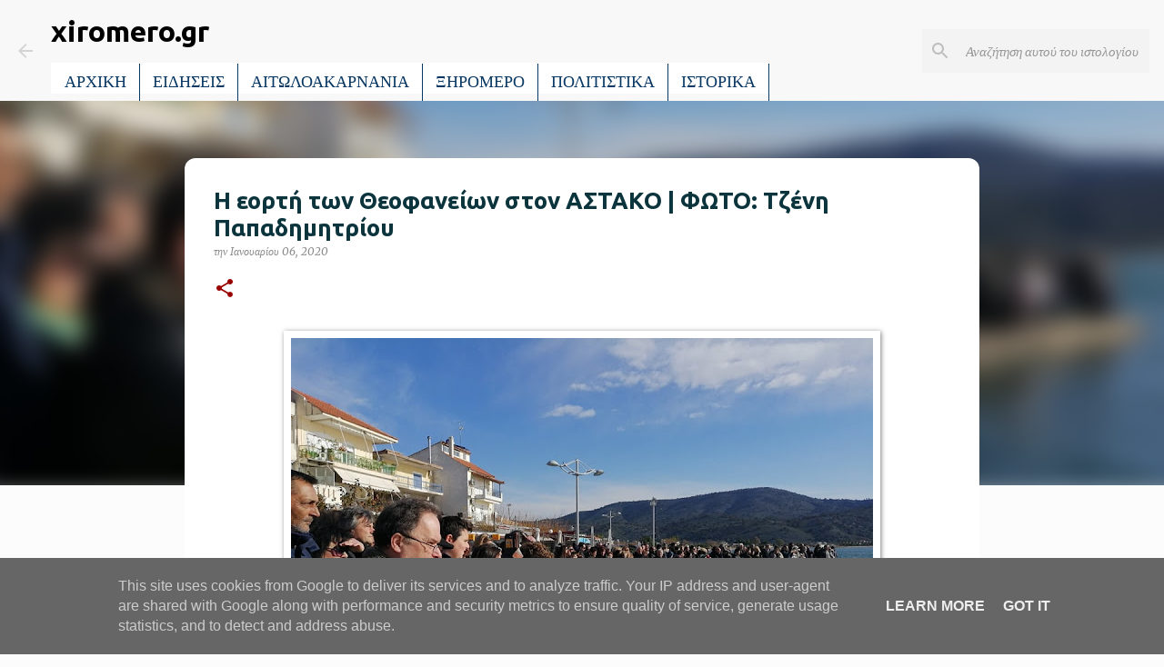

--- FILE ---
content_type: text/html; charset=UTF-8
request_url: https://www.xiromero.gr/2020/01/h.html
body_size: 38712
content:
<!DOCTYPE html>
<html dir='ltr' lang='el'>
<head>
<meta content='width=device-width, initial-scale=1' name='viewport'/>
<title>H εορτή των Θεοφανείων στον ΑΣΤΑΚΟ | ΦΩΤΟ: Τζένη Παπαδημητρίου</title>
<meta content='text/html; charset=UTF-8' http-equiv='Content-Type'/>
<!-- Chrome, Firefox OS and Opera -->
<meta content='#fcfcfc' name='theme-color'/>
<!-- Windows Phone -->
<meta content='#fcfcfc' name='msapplication-navbutton-color'/>
<meta content='blogger' name='generator'/>
<link href='https://www.xiromero.gr/favicon.ico' rel='icon' type='image/x-icon'/>
<link href='https://www.xiromero.gr/2020/01/h.html' rel='canonical'/>
<link rel="alternate" type="application/atom+xml" title="xiromero.gr - Atom" href="https://www.xiromero.gr/feeds/posts/default" />
<link rel="alternate" type="application/rss+xml" title="xiromero.gr - RSS" href="https://www.xiromero.gr/feeds/posts/default?alt=rss" />
<link rel="service.post" type="application/atom+xml" title="xiromero.gr - Atom" href="https://www.blogger.com/feeds/5332650957601132921/posts/default" />

<link rel="alternate" type="application/atom+xml" title="xiromero.gr - Atom" href="https://www.xiromero.gr/feeds/737959142206878617/comments/default" />
<!--Can't find substitution for tag [blog.ieCssRetrofitLinks]-->
<link href='https://blogger.googleusercontent.com/img/b/R29vZ2xl/AVvXsEgqdydace1oxfLJaD2ZBa4Ft0nanj99pMZovc6fLbDtG5A-YWBmMt6zB8EiMXZkDRH3P7zu-oDspl_ABmJuSDlW2y68dT5fzUGUurAKnG6gSaYdOGpDlVowSvgP5K8U67We2ZP3R0H3mCs/s640/0.jpg' rel='image_src'/>
<meta content='https://www.xiromero.gr/2020/01/h.html' property='og:url'/>
<meta content='H εορτή των Θεοφανείων στον ΑΣΤΑΚΟ | ΦΩΤΟ: Τζένη Παπαδημητρίου' property='og:title'/>
<meta content='Ειδήσεις από το Ξηρόμερο, την Αιτωλοακαρνανία και όλο τον κόσμο!' property='og:description'/>
<meta content='https://blogger.googleusercontent.com/img/b/R29vZ2xl/AVvXsEgqdydace1oxfLJaD2ZBa4Ft0nanj99pMZovc6fLbDtG5A-YWBmMt6zB8EiMXZkDRH3P7zu-oDspl_ABmJuSDlW2y68dT5fzUGUurAKnG6gSaYdOGpDlVowSvgP5K8U67We2ZP3R0H3mCs/w1200-h630-p-k-no-nu/0.jpg' property='og:image'/>
<style type='text/css'>@font-face{font-family:'Merriweather';font-style:italic;font-weight:400;font-stretch:100%;font-display:swap;src:url(//fonts.gstatic.com/s/merriweather/v33/u-4B0qyriQwlOrhSvowK_l5-eTxCVx0ZbwLvKH2Gk9hLmp0v5yA-xXPqCzLvPee1XYk_XSf-FmTCUG36AvH4ZL_Ean2DTA.woff2)format('woff2');unicode-range:U+0460-052F,U+1C80-1C8A,U+20B4,U+2DE0-2DFF,U+A640-A69F,U+FE2E-FE2F;}@font-face{font-family:'Merriweather';font-style:italic;font-weight:400;font-stretch:100%;font-display:swap;src:url(//fonts.gstatic.com/s/merriweather/v33/u-4B0qyriQwlOrhSvowK_l5-eTxCVx0ZbwLvKH2Gk9hLmp0v5yA-xXPqCzLvPee1XYk_XSf-FmTCUG3zAvH4ZL_Ean2DTA.woff2)format('woff2');unicode-range:U+0301,U+0400-045F,U+0490-0491,U+04B0-04B1,U+2116;}@font-face{font-family:'Merriweather';font-style:italic;font-weight:400;font-stretch:100%;font-display:swap;src:url(//fonts.gstatic.com/s/merriweather/v33/u-4B0qyriQwlOrhSvowK_l5-eTxCVx0ZbwLvKH2Gk9hLmp0v5yA-xXPqCzLvPee1XYk_XSf-FmTCUG34AvH4ZL_Ean2DTA.woff2)format('woff2');unicode-range:U+0102-0103,U+0110-0111,U+0128-0129,U+0168-0169,U+01A0-01A1,U+01AF-01B0,U+0300-0301,U+0303-0304,U+0308-0309,U+0323,U+0329,U+1EA0-1EF9,U+20AB;}@font-face{font-family:'Merriweather';font-style:italic;font-weight:400;font-stretch:100%;font-display:swap;src:url(//fonts.gstatic.com/s/merriweather/v33/u-4B0qyriQwlOrhSvowK_l5-eTxCVx0ZbwLvKH2Gk9hLmp0v5yA-xXPqCzLvPee1XYk_XSf-FmTCUG35AvH4ZL_Ean2DTA.woff2)format('woff2');unicode-range:U+0100-02BA,U+02BD-02C5,U+02C7-02CC,U+02CE-02D7,U+02DD-02FF,U+0304,U+0308,U+0329,U+1D00-1DBF,U+1E00-1E9F,U+1EF2-1EFF,U+2020,U+20A0-20AB,U+20AD-20C0,U+2113,U+2C60-2C7F,U+A720-A7FF;}@font-face{font-family:'Merriweather';font-style:italic;font-weight:400;font-stretch:100%;font-display:swap;src:url(//fonts.gstatic.com/s/merriweather/v33/u-4B0qyriQwlOrhSvowK_l5-eTxCVx0ZbwLvKH2Gk9hLmp0v5yA-xXPqCzLvPee1XYk_XSf-FmTCUG33AvH4ZL_Ean0.woff2)format('woff2');unicode-range:U+0000-00FF,U+0131,U+0152-0153,U+02BB-02BC,U+02C6,U+02DA,U+02DC,U+0304,U+0308,U+0329,U+2000-206F,U+20AC,U+2122,U+2191,U+2193,U+2212,U+2215,U+FEFF,U+FFFD;}@font-face{font-family:'Merriweather';font-style:normal;font-weight:400;font-stretch:100%;font-display:swap;src:url(//fonts.gstatic.com/s/merriweather/v33/u-4e0qyriQwlOrhSvowK_l5UcA6zuSYEqOzpPe3HOZJ5eX1WtLaQwmYiSeqnJ-mXq1Gi3iE.woff2)format('woff2');unicode-range:U+0460-052F,U+1C80-1C8A,U+20B4,U+2DE0-2DFF,U+A640-A69F,U+FE2E-FE2F;}@font-face{font-family:'Merriweather';font-style:normal;font-weight:400;font-stretch:100%;font-display:swap;src:url(//fonts.gstatic.com/s/merriweather/v33/u-4e0qyriQwlOrhSvowK_l5UcA6zuSYEqOzpPe3HOZJ5eX1WtLaQwmYiSequJ-mXq1Gi3iE.woff2)format('woff2');unicode-range:U+0301,U+0400-045F,U+0490-0491,U+04B0-04B1,U+2116;}@font-face{font-family:'Merriweather';font-style:normal;font-weight:400;font-stretch:100%;font-display:swap;src:url(//fonts.gstatic.com/s/merriweather/v33/u-4e0qyriQwlOrhSvowK_l5UcA6zuSYEqOzpPe3HOZJ5eX1WtLaQwmYiSeqlJ-mXq1Gi3iE.woff2)format('woff2');unicode-range:U+0102-0103,U+0110-0111,U+0128-0129,U+0168-0169,U+01A0-01A1,U+01AF-01B0,U+0300-0301,U+0303-0304,U+0308-0309,U+0323,U+0329,U+1EA0-1EF9,U+20AB;}@font-face{font-family:'Merriweather';font-style:normal;font-weight:400;font-stretch:100%;font-display:swap;src:url(//fonts.gstatic.com/s/merriweather/v33/u-4e0qyriQwlOrhSvowK_l5UcA6zuSYEqOzpPe3HOZJ5eX1WtLaQwmYiSeqkJ-mXq1Gi3iE.woff2)format('woff2');unicode-range:U+0100-02BA,U+02BD-02C5,U+02C7-02CC,U+02CE-02D7,U+02DD-02FF,U+0304,U+0308,U+0329,U+1D00-1DBF,U+1E00-1E9F,U+1EF2-1EFF,U+2020,U+20A0-20AB,U+20AD-20C0,U+2113,U+2C60-2C7F,U+A720-A7FF;}@font-face{font-family:'Merriweather';font-style:normal;font-weight:400;font-stretch:100%;font-display:swap;src:url(//fonts.gstatic.com/s/merriweather/v33/u-4e0qyriQwlOrhSvowK_l5UcA6zuSYEqOzpPe3HOZJ5eX1WtLaQwmYiSeqqJ-mXq1Gi.woff2)format('woff2');unicode-range:U+0000-00FF,U+0131,U+0152-0153,U+02BB-02BC,U+02C6,U+02DA,U+02DC,U+0304,U+0308,U+0329,U+2000-206F,U+20AC,U+2122,U+2191,U+2193,U+2212,U+2215,U+FEFF,U+FFFD;}@font-face{font-family:'Merriweather';font-style:normal;font-weight:700;font-stretch:100%;font-display:swap;src:url(//fonts.gstatic.com/s/merriweather/v33/u-4e0qyriQwlOrhSvowK_l5UcA6zuSYEqOzpPe3HOZJ5eX1WtLaQwmYiSeqnJ-mXq1Gi3iE.woff2)format('woff2');unicode-range:U+0460-052F,U+1C80-1C8A,U+20B4,U+2DE0-2DFF,U+A640-A69F,U+FE2E-FE2F;}@font-face{font-family:'Merriweather';font-style:normal;font-weight:700;font-stretch:100%;font-display:swap;src:url(//fonts.gstatic.com/s/merriweather/v33/u-4e0qyriQwlOrhSvowK_l5UcA6zuSYEqOzpPe3HOZJ5eX1WtLaQwmYiSequJ-mXq1Gi3iE.woff2)format('woff2');unicode-range:U+0301,U+0400-045F,U+0490-0491,U+04B0-04B1,U+2116;}@font-face{font-family:'Merriweather';font-style:normal;font-weight:700;font-stretch:100%;font-display:swap;src:url(//fonts.gstatic.com/s/merriweather/v33/u-4e0qyriQwlOrhSvowK_l5UcA6zuSYEqOzpPe3HOZJ5eX1WtLaQwmYiSeqlJ-mXq1Gi3iE.woff2)format('woff2');unicode-range:U+0102-0103,U+0110-0111,U+0128-0129,U+0168-0169,U+01A0-01A1,U+01AF-01B0,U+0300-0301,U+0303-0304,U+0308-0309,U+0323,U+0329,U+1EA0-1EF9,U+20AB;}@font-face{font-family:'Merriweather';font-style:normal;font-weight:700;font-stretch:100%;font-display:swap;src:url(//fonts.gstatic.com/s/merriweather/v33/u-4e0qyriQwlOrhSvowK_l5UcA6zuSYEqOzpPe3HOZJ5eX1WtLaQwmYiSeqkJ-mXq1Gi3iE.woff2)format('woff2');unicode-range:U+0100-02BA,U+02BD-02C5,U+02C7-02CC,U+02CE-02D7,U+02DD-02FF,U+0304,U+0308,U+0329,U+1D00-1DBF,U+1E00-1E9F,U+1EF2-1EFF,U+2020,U+20A0-20AB,U+20AD-20C0,U+2113,U+2C60-2C7F,U+A720-A7FF;}@font-face{font-family:'Merriweather';font-style:normal;font-weight:700;font-stretch:100%;font-display:swap;src:url(//fonts.gstatic.com/s/merriweather/v33/u-4e0qyriQwlOrhSvowK_l5UcA6zuSYEqOzpPe3HOZJ5eX1WtLaQwmYiSeqqJ-mXq1Gi.woff2)format('woff2');unicode-range:U+0000-00FF,U+0131,U+0152-0153,U+02BB-02BC,U+02C6,U+02DA,U+02DC,U+0304,U+0308,U+0329,U+2000-206F,U+20AC,U+2122,U+2191,U+2193,U+2212,U+2215,U+FEFF,U+FFFD;}@font-face{font-family:'Play';font-style:normal;font-weight:700;font-display:swap;src:url(//fonts.gstatic.com/s/play/v21/6ae84K2oVqwItm4TCp0y2lvQNTIQoQ.woff2)format('woff2');unicode-range:U+0460-052F,U+1C80-1C8A,U+20B4,U+2DE0-2DFF,U+A640-A69F,U+FE2E-FE2F;}@font-face{font-family:'Play';font-style:normal;font-weight:700;font-display:swap;src:url(//fonts.gstatic.com/s/play/v21/6ae84K2oVqwItm4TCpQy2lvQNTIQoQ.woff2)format('woff2');unicode-range:U+0301,U+0400-045F,U+0490-0491,U+04B0-04B1,U+2116;}@font-face{font-family:'Play';font-style:normal;font-weight:700;font-display:swap;src:url(//fonts.gstatic.com/s/play/v21/6ae84K2oVqwItm4TCpMy2lvQNTIQoQ.woff2)format('woff2');unicode-range:U+0370-0377,U+037A-037F,U+0384-038A,U+038C,U+038E-03A1,U+03A3-03FF;}@font-face{font-family:'Play';font-style:normal;font-weight:700;font-display:swap;src:url(//fonts.gstatic.com/s/play/v21/6ae84K2oVqwItm4TCp8y2lvQNTIQoQ.woff2)format('woff2');unicode-range:U+0102-0103,U+0110-0111,U+0128-0129,U+0168-0169,U+01A0-01A1,U+01AF-01B0,U+0300-0301,U+0303-0304,U+0308-0309,U+0323,U+0329,U+1EA0-1EF9,U+20AB;}@font-face{font-family:'Play';font-style:normal;font-weight:700;font-display:swap;src:url(//fonts.gstatic.com/s/play/v21/6ae84K2oVqwItm4TCp4y2lvQNTIQoQ.woff2)format('woff2');unicode-range:U+0100-02BA,U+02BD-02C5,U+02C7-02CC,U+02CE-02D7,U+02DD-02FF,U+0304,U+0308,U+0329,U+1D00-1DBF,U+1E00-1E9F,U+1EF2-1EFF,U+2020,U+20A0-20AB,U+20AD-20C0,U+2113,U+2C60-2C7F,U+A720-A7FF;}@font-face{font-family:'Play';font-style:normal;font-weight:700;font-display:swap;src:url(//fonts.gstatic.com/s/play/v21/6ae84K2oVqwItm4TCpAy2lvQNTI.woff2)format('woff2');unicode-range:U+0000-00FF,U+0131,U+0152-0153,U+02BB-02BC,U+02C6,U+02DA,U+02DC,U+0304,U+0308,U+0329,U+2000-206F,U+20AC,U+2122,U+2191,U+2193,U+2212,U+2215,U+FEFF,U+FFFD;}@font-face{font-family:'Ubuntu';font-style:normal;font-weight:400;font-display:swap;src:url(//fonts.gstatic.com/s/ubuntu/v21/4iCs6KVjbNBYlgoKcg72nU6AF7xm.woff2)format('woff2');unicode-range:U+0460-052F,U+1C80-1C8A,U+20B4,U+2DE0-2DFF,U+A640-A69F,U+FE2E-FE2F;}@font-face{font-family:'Ubuntu';font-style:normal;font-weight:400;font-display:swap;src:url(//fonts.gstatic.com/s/ubuntu/v21/4iCs6KVjbNBYlgoKew72nU6AF7xm.woff2)format('woff2');unicode-range:U+0301,U+0400-045F,U+0490-0491,U+04B0-04B1,U+2116;}@font-face{font-family:'Ubuntu';font-style:normal;font-weight:400;font-display:swap;src:url(//fonts.gstatic.com/s/ubuntu/v21/4iCs6KVjbNBYlgoKcw72nU6AF7xm.woff2)format('woff2');unicode-range:U+1F00-1FFF;}@font-face{font-family:'Ubuntu';font-style:normal;font-weight:400;font-display:swap;src:url(//fonts.gstatic.com/s/ubuntu/v21/4iCs6KVjbNBYlgoKfA72nU6AF7xm.woff2)format('woff2');unicode-range:U+0370-0377,U+037A-037F,U+0384-038A,U+038C,U+038E-03A1,U+03A3-03FF;}@font-face{font-family:'Ubuntu';font-style:normal;font-weight:400;font-display:swap;src:url(//fonts.gstatic.com/s/ubuntu/v21/4iCs6KVjbNBYlgoKcQ72nU6AF7xm.woff2)format('woff2');unicode-range:U+0100-02BA,U+02BD-02C5,U+02C7-02CC,U+02CE-02D7,U+02DD-02FF,U+0304,U+0308,U+0329,U+1D00-1DBF,U+1E00-1E9F,U+1EF2-1EFF,U+2020,U+20A0-20AB,U+20AD-20C0,U+2113,U+2C60-2C7F,U+A720-A7FF;}@font-face{font-family:'Ubuntu';font-style:normal;font-weight:400;font-display:swap;src:url(//fonts.gstatic.com/s/ubuntu/v21/4iCs6KVjbNBYlgoKfw72nU6AFw.woff2)format('woff2');unicode-range:U+0000-00FF,U+0131,U+0152-0153,U+02BB-02BC,U+02C6,U+02DA,U+02DC,U+0304,U+0308,U+0329,U+2000-206F,U+20AC,U+2122,U+2191,U+2193,U+2212,U+2215,U+FEFF,U+FFFD;}@font-face{font-family:'Ubuntu';font-style:normal;font-weight:500;font-display:swap;src:url(//fonts.gstatic.com/s/ubuntu/v21/4iCv6KVjbNBYlgoCjC3jvWyNPYZvg7UI.woff2)format('woff2');unicode-range:U+0460-052F,U+1C80-1C8A,U+20B4,U+2DE0-2DFF,U+A640-A69F,U+FE2E-FE2F;}@font-face{font-family:'Ubuntu';font-style:normal;font-weight:500;font-display:swap;src:url(//fonts.gstatic.com/s/ubuntu/v21/4iCv6KVjbNBYlgoCjC3jtGyNPYZvg7UI.woff2)format('woff2');unicode-range:U+0301,U+0400-045F,U+0490-0491,U+04B0-04B1,U+2116;}@font-face{font-family:'Ubuntu';font-style:normal;font-weight:500;font-display:swap;src:url(//fonts.gstatic.com/s/ubuntu/v21/4iCv6KVjbNBYlgoCjC3jvGyNPYZvg7UI.woff2)format('woff2');unicode-range:U+1F00-1FFF;}@font-face{font-family:'Ubuntu';font-style:normal;font-weight:500;font-display:swap;src:url(//fonts.gstatic.com/s/ubuntu/v21/4iCv6KVjbNBYlgoCjC3js2yNPYZvg7UI.woff2)format('woff2');unicode-range:U+0370-0377,U+037A-037F,U+0384-038A,U+038C,U+038E-03A1,U+03A3-03FF;}@font-face{font-family:'Ubuntu';font-style:normal;font-weight:500;font-display:swap;src:url(//fonts.gstatic.com/s/ubuntu/v21/4iCv6KVjbNBYlgoCjC3jvmyNPYZvg7UI.woff2)format('woff2');unicode-range:U+0100-02BA,U+02BD-02C5,U+02C7-02CC,U+02CE-02D7,U+02DD-02FF,U+0304,U+0308,U+0329,U+1D00-1DBF,U+1E00-1E9F,U+1EF2-1EFF,U+2020,U+20A0-20AB,U+20AD-20C0,U+2113,U+2C60-2C7F,U+A720-A7FF;}@font-face{font-family:'Ubuntu';font-style:normal;font-weight:500;font-display:swap;src:url(//fonts.gstatic.com/s/ubuntu/v21/4iCv6KVjbNBYlgoCjC3jsGyNPYZvgw.woff2)format('woff2');unicode-range:U+0000-00FF,U+0131,U+0152-0153,U+02BB-02BC,U+02C6,U+02DA,U+02DC,U+0304,U+0308,U+0329,U+2000-206F,U+20AC,U+2122,U+2191,U+2193,U+2212,U+2215,U+FEFF,U+FFFD;}@font-face{font-family:'Ubuntu';font-style:normal;font-weight:700;font-display:swap;src:url(//fonts.gstatic.com/s/ubuntu/v21/4iCv6KVjbNBYlgoCxCvjvWyNPYZvg7UI.woff2)format('woff2');unicode-range:U+0460-052F,U+1C80-1C8A,U+20B4,U+2DE0-2DFF,U+A640-A69F,U+FE2E-FE2F;}@font-face{font-family:'Ubuntu';font-style:normal;font-weight:700;font-display:swap;src:url(//fonts.gstatic.com/s/ubuntu/v21/4iCv6KVjbNBYlgoCxCvjtGyNPYZvg7UI.woff2)format('woff2');unicode-range:U+0301,U+0400-045F,U+0490-0491,U+04B0-04B1,U+2116;}@font-face{font-family:'Ubuntu';font-style:normal;font-weight:700;font-display:swap;src:url(//fonts.gstatic.com/s/ubuntu/v21/4iCv6KVjbNBYlgoCxCvjvGyNPYZvg7UI.woff2)format('woff2');unicode-range:U+1F00-1FFF;}@font-face{font-family:'Ubuntu';font-style:normal;font-weight:700;font-display:swap;src:url(//fonts.gstatic.com/s/ubuntu/v21/4iCv6KVjbNBYlgoCxCvjs2yNPYZvg7UI.woff2)format('woff2');unicode-range:U+0370-0377,U+037A-037F,U+0384-038A,U+038C,U+038E-03A1,U+03A3-03FF;}@font-face{font-family:'Ubuntu';font-style:normal;font-weight:700;font-display:swap;src:url(//fonts.gstatic.com/s/ubuntu/v21/4iCv6KVjbNBYlgoCxCvjvmyNPYZvg7UI.woff2)format('woff2');unicode-range:U+0100-02BA,U+02BD-02C5,U+02C7-02CC,U+02CE-02D7,U+02DD-02FF,U+0304,U+0308,U+0329,U+1D00-1DBF,U+1E00-1E9F,U+1EF2-1EFF,U+2020,U+20A0-20AB,U+20AD-20C0,U+2113,U+2C60-2C7F,U+A720-A7FF;}@font-face{font-family:'Ubuntu';font-style:normal;font-weight:700;font-display:swap;src:url(//fonts.gstatic.com/s/ubuntu/v21/4iCv6KVjbNBYlgoCxCvjsGyNPYZvgw.woff2)format('woff2');unicode-range:U+0000-00FF,U+0131,U+0152-0153,U+02BB-02BC,U+02C6,U+02DA,U+02DC,U+0304,U+0308,U+0329,U+2000-206F,U+20AC,U+2122,U+2191,U+2193,U+2212,U+2215,U+FEFF,U+FFFD;}</style>
<style id='page-skin-1' type='text/css'><!--
/*! normalize.css v8.0.0 | MIT License | github.com/necolas/normalize.css */html{line-height:1.15;-webkit-text-size-adjust:100%}body{margin:0}h1{font-size:2em;margin:.67em 0}hr{box-sizing:content-box;height:0;overflow:visible}pre{font-family:monospace,monospace;font-size:1em}a{background-color:transparent}abbr[title]{border-bottom:none;text-decoration:underline;text-decoration:underline dotted}b,strong{font-weight:bolder}code,kbd,samp{font-family:monospace,monospace;font-size:1em}small{font-size:80%}sub,sup{font-size:75%;line-height:0;position:relative;vertical-align:baseline}sub{bottom:-0.25em}sup{top:-0.5em}img{border-style:none}button,input,optgroup,select,textarea{font-family:inherit;font-size:100%;line-height:1.15;margin:0}button,input{overflow:visible}button,select{text-transform:none}button,[type="button"],[type="reset"],[type="submit"]{-webkit-appearance:button}button::-moz-focus-inner,[type="button"]::-moz-focus-inner,[type="reset"]::-moz-focus-inner,[type="submit"]::-moz-focus-inner{border-style:none;padding:0}button:-moz-focusring,[type="button"]:-moz-focusring,[type="reset"]:-moz-focusring,[type="submit"]:-moz-focusring{outline:1px dotted ButtonText}fieldset{padding:.35em .75em .625em}legend{box-sizing:border-box;color:inherit;display:table;max-width:100%;padding:0;white-space:normal}progress{vertical-align:baseline}textarea{overflow:auto}[type="checkbox"],[type="radio"]{box-sizing:border-box;padding:0}[type="number"]::-webkit-inner-spin-button,[type="number"]::-webkit-outer-spin-button{height:auto}[type="search"]{-webkit-appearance:textfield;outline-offset:-2px}[type="search"]::-webkit-search-decoration{-webkit-appearance:none}::-webkit-file-upload-button{-webkit-appearance:button;font:inherit}details{display:block}summary{display:list-item}template{display:none}[hidden]{display:none}
/*!************************************************
* Blogger Template Style
* Name: Emporio
**************************************************/
body{
word-wrap:break-word;
overflow-wrap:break-word;
word-break:break-word
}
.hidden{
display:none
}
.invisible{
visibility:hidden
}
.container:after,.float-container:after{
clear:both;
content:"";
display:table
}
.clearboth{
clear:both
}
#comments .comment .comment-actions,.subscribe-popup .FollowByEmail .follow-by-email-submit{
background:transparent;
border:0;
box-shadow:none;
color:#d4d4d4;
cursor:pointer;
font-size:14px;
font-weight:700;
outline:none;
text-decoration:none;
text-transform:uppercase;
width:auto
}
.dim-overlay{
height:100vh;
left:0;
position:fixed;
top:0;
width:100%
}
#sharing-dim-overlay{
background-color:transparent
}
input::-ms-clear{
display:none
}
.blogger-logo,.svg-icon-24.blogger-logo{
fill:#ff9800;
opacity:1
}
.skip-navigation{
background-color:#fff;
box-sizing:border-box;
color:#000;
display:block;
height:0;
left:0;
line-height:50px;
overflow:hidden;
padding-top:0;
position:fixed;
text-align:center;
top:0;
-webkit-transition:box-shadow .3s,height .3s,padding-top .3s;
transition:box-shadow .3s,height .3s,padding-top .3s;
width:100%;
z-index:900
}
.skip-navigation:focus{
box-shadow:0 4px 5px 0 rgba(0,0,0,.14),0 1px 10px 0 rgba(0,0,0,.12),0 2px 4px -1px rgba(0,0,0,.2);
height:50px
}
#main{
outline:none
}
.main-heading{
clip:rect(1px,1px,1px,1px);
border:0;
height:1px;
overflow:hidden;
padding:0;
position:absolute;
width:1px
}
.Attribution{
margin-top:1em;
text-align:center
}
.Attribution .blogger img,.Attribution .blogger svg{
vertical-align:bottom
}
.Attribution .blogger img{
margin-right:.5em
}
.Attribution div{
line-height:24px;
margin-top:.5em
}
.Attribution .copyright,.Attribution .image-attribution{
font-size:.7em;
margin-top:1.5em
}
.bg-photo{
background-attachment:scroll!important
}
body .CSS_LIGHTBOX{
z-index:900
}
.extendable .show-less,.extendable .show-more{
border-color:#d4d4d4;
color:#d4d4d4;
margin-top:8px
}
.extendable .show-less.hidden,.extendable .show-more.hidden,.inline-ad{
display:none
}
.inline-ad{
max-width:100%;
overflow:hidden
}
.adsbygoogle{
display:block
}
#cookieChoiceInfo{
bottom:0;
top:auto
}
iframe.b-hbp-video{
border:0
}
.post-body iframe{
max-width:100%
}
.post-body a[imageanchor="1"]{
display:inline-block
}
.byline{
margin-right:1em
}
.byline:last-child{
margin-right:0
}
.link-copied-dialog{
max-width:520px;
outline:0
}
.link-copied-dialog .modal-dialog-buttons{
margin-top:8px
}
.link-copied-dialog .goog-buttonset-default{
background:transparent;
border:0
}
.link-copied-dialog .goog-buttonset-default:focus{
outline:0
}
.paging-control-container{
margin-bottom:16px
}
.paging-control-container .paging-control{
display:inline-block
}
.paging-control-container .comment-range-text:after,.paging-control-container .paging-control{
color:#d4d4d4
}
.paging-control-container .comment-range-text,.paging-control-container .paging-control{
margin-right:8px
}
.paging-control-container .comment-range-text:after,.paging-control-container .paging-control:after{
padding-left:8px;
content:"\b7";
cursor:default;
pointer-events:none
}
.paging-control-container .comment-range-text:last-child:after,.paging-control-container .paging-control:last-child:after{
content:none
}
.byline.reactions iframe{
height:20px
}
.b-notification{
background-color:#fff;
border-bottom:1px solid #000;
box-sizing:border-box;
color:#000;
padding:16px 32px;
text-align:center
}
.b-notification.visible{
-webkit-transition:margin-top .3s cubic-bezier(.4,0,.2,1);
transition:margin-top .3s cubic-bezier(.4,0,.2,1)
}
.b-notification.invisible{
position:absolute
}
.b-notification-close{
position:absolute;
right:8px;
top:8px
}
.no-posts-message{
line-height:40px;
text-align:center
}
@media screen and (max-width:745px){
body.item-view .post-body a[imageanchor="1"][style*="float: left;"],body.item-view .post-body a[imageanchor="1"][style*="float: right;"]{
clear:none!important;
float:none!important
}
body.item-view .post-body a[imageanchor="1"] img{
display:block;
height:auto;
margin:0 auto
}
body.item-view .post-body>.separator:first-child>a[imageanchor="1"]:first-child{
margin-top:20px
}
.post-body a[imageanchor]{
display:block
}
body.item-view .post-body a[imageanchor="1"]{
margin-left:0!important;
margin-right:0!important
}
body.item-view .post-body a[imageanchor="1"]+a[imageanchor="1"]{
margin-top:16px
}
}
.item-control{
display:none
}
#comments{
border-top:1px dashed rgba(0,0,0,.54);
margin-top:20px;
padding:20px
}
#comments .comment-thread ol{
padding-left:0;
margin:0;
padding-left:0
}
#comments .comment .comment-replybox-single,#comments .comment-thread .comment-replies{
margin-left:60px
}
#comments .comment-thread .thread-count{
display:none
}
#comments .comment{
list-style-type:none;
padding:0 0 30px;
position:relative
}
#comments .comment .comment{
padding-bottom:8px
}
.comment .avatar-image-container{
position:absolute
}
.comment .avatar-image-container img{
border-radius:50%
}
.avatar-image-container svg,.comment .avatar-image-container .avatar-icon{
fill:#990000;
border:1px solid #990000;
border-radius:50%;
box-sizing:border-box;
height:35px;
margin:0;
padding:7px;
width:35px
}
.comment .comment-block{
margin-left:60px;
margin-top:10px;
padding-bottom:0
}
#comments .comment-author-header-wrapper{
margin-left:40px
}
#comments .comment .thread-expanded .comment-block{
padding-bottom:20px
}
#comments .comment .comment-header .user,#comments .comment .comment-header .user a{
color:#0c343d;
font-style:normal;
font-weight:700
}
#comments .comment .comment-actions{
bottom:0;
margin-bottom:15px;
position:absolute
}
#comments .comment .comment-actions>*{
margin-right:8px
}
#comments .comment .comment-header .datetime{
margin-left:8px;
bottom:0;
display:inline-block;
font-size:13px;
font-style:italic
}
#comments .comment .comment-footer .comment-timestamp a,#comments .comment .comment-header .datetime,#comments .comment .comment-header .datetime a{
color:rgba(12,52,61,.54)
}
#comments .comment .comment-content,.comment .comment-body{
margin-top:12px;
word-break:break-word
}
.comment-body{
margin-bottom:12px
}
#comments.embed[data-num-comments="0"]{
border:0;
margin-top:0;
padding-top:0
}
#comment-editor-src,#comments.embed[data-num-comments="0"] #comment-post-message,#comments.embed[data-num-comments="0"] div.comment-form>p,#comments.embed[data-num-comments="0"] p.comment-footer{
display:none
}
.comments .comments-content .loadmore.loaded{
max-height:0;
opacity:0;
overflow:hidden
}
.extendable .remaining-items{
height:0;
overflow:hidden;
-webkit-transition:height .3s cubic-bezier(.4,0,.2,1);
transition:height .3s cubic-bezier(.4,0,.2,1)
}
.extendable .remaining-items.expanded{
height:auto
}
.svg-icon-24,.svg-icon-24-button{
cursor:pointer;
height:24px;
min-width:24px;
width:24px
}
.touch-icon{
margin:-12px;
padding:12px
}
.touch-icon:active,.touch-icon:focus{
background-color:hsla(0,0%,60%,.4);
border-radius:50%
}
svg:not(:root).touch-icon{
overflow:visible
}
html[dir=rtl] .rtl-reversible-icon{
-webkit-transform:scaleX(-1);
transform:scaleX(-1)
}
.svg-icon-24-button,.touch-icon-button{
background:transparent;
border:0;
margin:0;
outline:none;
padding:0
}
.touch-icon-button .touch-icon:active,.touch-icon-button .touch-icon:focus{
background-color:transparent
}
.touch-icon-button:active .touch-icon,.touch-icon-button:focus .touch-icon{
background-color:hsla(0,0%,60%,.4);
border-radius:50%
}
.Profile .default-avatar-wrapper .avatar-icon{
fill:#d4d4d4;
border:1px solid #d4d4d4;
border-radius:50%;
box-sizing:border-box;
margin:0
}
.Profile .individual .default-avatar-wrapper .avatar-icon{
padding:25px
}
.Profile .individual .avatar-icon,.Profile .individual .profile-img{
height:90px;
width:90px
}
.Profile .team .default-avatar-wrapper .avatar-icon{
padding:8px
}
.Profile .team .avatar-icon,.Profile .team .default-avatar-wrapper,.Profile .team .profile-img{
height:40px;
width:40px
}
.snippet-container{
margin:0;
overflow:hidden;
position:relative
}
.snippet-fade{
right:0;
bottom:0;
box-sizing:border-box;
position:absolute;
width:96px
}
.snippet-fade:after{
content:"\2026";
float:right
}
.centered-top-container.sticky{
left:0;
position:fixed;
right:0;
top:0;
-webkit-transition-duration:.2s;
transition-duration:.2s;
-webkit-transition-property:opacity,-webkit-transform;
transition-property:opacity,-webkit-transform;
transition-property:transform,opacity;
transition-property:transform,opacity,-webkit-transform;
-webkit-transition-timing-function:cubic-bezier(.4,0,.2,1);
transition-timing-function:cubic-bezier(.4,0,.2,1);
width:auto;
z-index:8
}
.centered-top-placeholder{
display:none
}
.collapsed-header .centered-top-placeholder{
display:block
}
.centered-top-container .Header .replaced h1,.centered-top-placeholder .Header .replaced h1{
display:none
}
.centered-top-container.sticky .Header .replaced h1{
display:block
}
.centered-top-container.sticky .Header .header-widget{
background:none
}
.centered-top-container.sticky .Header .header-image-wrapper{
display:none
}
.centered-top-container img,.centered-top-placeholder img{
max-width:100%
}
.collapsible{
-webkit-transition:height .3s cubic-bezier(.4,0,.2,1);
transition:height .3s cubic-bezier(.4,0,.2,1)
}
.collapsible,.collapsible>summary{
display:block;
overflow:hidden
}
.collapsible>:not(summary){
display:none
}
.collapsible[open]>:not(summary){
display:block
}
.collapsible:focus,.collapsible>summary:focus{
outline:none
}
.collapsible>summary{
cursor:pointer;
display:block;
padding:0
}
.collapsible:focus>summary,.collapsible>summary:focus{
background-color:transparent
}
.collapsible>summary::-webkit-details-marker{
display:none
}
.collapsible-title{
-webkit-box-align:center;
align-items:center;
display:-webkit-box;
display:flex
}
.collapsible-title .title{
-webkit-box-flex:1;
-webkit-box-ordinal-group:1;
flex:1 1 auto;
order:0;
overflow:hidden;
text-overflow:ellipsis;
white-space:nowrap
}
.collapsible-title .chevron-down,.collapsible[open] .collapsible-title .chevron-up{
display:block
}
.collapsible-title .chevron-up,.collapsible[open] .collapsible-title .chevron-down{
display:none
}
.flat-button{
border-radius:2px;
font-weight:700;
margin:-8px;
padding:8px;
text-transform:uppercase
}
.flat-button,.flat-icon-button{
cursor:pointer;
display:inline-block
}
.flat-icon-button{
background:transparent;
border:0;
box-sizing:content-box;
line-height:0;
margin:-12px;
outline:none;
padding:12px
}
.flat-icon-button,.flat-icon-button .splash-wrapper{
border-radius:50%
}
.flat-icon-button .splash.animate{
-webkit-animation-duration:.3s;
animation-duration:.3s
}
body#layout .bg-photo,body#layout .bg-photo-overlay{
display:none
}
body#layout .centered{
max-width:954px
}
body#layout .navigation{
display:none
}
body#layout .sidebar-container{
display:inline-block;
width:40%
}
body#layout .hamburger-menu,body#layout .search{
display:none
}
.overflowable-container{
max-height:44px;
overflow:hidden;
position:relative
}
.overflow-button{
cursor:pointer
}
#overflowable-dim-overlay{
background:transparent
}
.overflow-popup{
background-color:#073763;
box-shadow:0 2px 2px 0 rgba(0,0,0,.14),0 3px 1px -2px rgba(0,0,0,.2),0 1px 5px 0 rgba(0,0,0,.12);
left:0;
max-width:calc(100% - 32px);
position:absolute;
top:0;
visibility:hidden;
z-index:101
}
.overflow-popup ul{
list-style:none
}
.overflow-popup .tabs li,.overflow-popup li{
display:block;
height:auto
}
.overflow-popup .tabs li{
padding-left:0;
padding-right:0
}
.overflow-button.hidden,.overflow-popup .tabs li.hidden,.overflow-popup li.hidden,.widget.Sharing .sharing-button{
display:none
}
.widget.Sharing .sharing-buttons li{
padding:0
}
.widget.Sharing .sharing-buttons li span{
display:none
}
.post-share-buttons{
position:relative
}
.sharing-open.touch-icon-button:active .touch-icon,.sharing-open.touch-icon-button:focus .touch-icon{
background-color:transparent
}
.share-buttons{
background-color:#ffffff;
border-radius:2px;
box-shadow:0 2px 2px 0 rgba(0,0,0,.14),0 3px 1px -2px rgba(0,0,0,.2),0 1px 5px 0 rgba(0,0,0,.12);
color:#000000;
list-style:none;
margin:0;
min-width:200px;
padding:8px 0;
position:absolute;
top:-11px;
z-index:101
}
.share-buttons.hidden{
display:none
}
.sharing-button{
background:transparent;
border:0;
cursor:pointer;
margin:0;
outline:none;
padding:0
}
.share-buttons li{
height:48px;
margin:0
}
.share-buttons li:last-child{
margin-bottom:0
}
.share-buttons li .sharing-platform-button{
box-sizing:border-box;
cursor:pointer;
display:block;
height:100%;
margin-bottom:0;
padding:0 16px;
position:relative;
width:100%
}
.share-buttons li .sharing-platform-button:focus,.share-buttons li .sharing-platform-button:hover{
background-color:hsla(0,0%,50%,.1);
outline:none
}
.share-buttons li svg[class*=" sharing-"],.share-buttons li svg[class^=sharing-]{
position:absolute;
top:10px
}
.share-buttons li span.sharing-platform-button{
position:relative;
top:0
}
.share-buttons li .platform-sharing-text{
margin-left:56px;
display:block;
font-size:16px;
line-height:48px;
white-space:nowrap
}
.sidebar-container{
-webkit-overflow-scrolling:touch;
background-color:#dddddd;
max-width:344px;
overflow-y:auto;
-webkit-transition-duration:.3s;
transition-duration:.3s;
-webkit-transition-property:-webkit-transform;
transition-property:-webkit-transform;
transition-property:transform;
transition-property:transform,-webkit-transform;
-webkit-transition-timing-function:cubic-bezier(0,0,.2,1);
transition-timing-function:cubic-bezier(0,0,.2,1);
width:344px;
z-index:101
}
.sidebar-container .navigation{
line-height:0;
padding:16px
}
.sidebar-container .sidebar-back{
cursor:pointer
}
.sidebar-container .widget{
background:none;
margin:0 16px;
padding:16px 0
}
.sidebar-container .widget .title{
color:#990000;
margin:0
}
.sidebar-container .widget ul{
list-style:none;
margin:0;
padding:0
}
.sidebar-container .widget ul ul{
margin-left:1em
}
.sidebar-container .widget li{
font-size:16px;
line-height:normal
}
.sidebar-container .widget+.widget{
border-top:1px solid rgba(103, 103, 103, 0.12)
}
.BlogArchive li{
margin:16px 0
}
.BlogArchive li:last-child{
margin-bottom:0
}
.Label li a{
display:inline-block
}
.BlogArchive .post-count,.Label .label-count{
margin-left:.25em;
float:right
}
.BlogArchive .post-count:before,.Label .label-count:before{
content:"("
}
.BlogArchive .post-count:after,.Label .label-count:after{
content:")"
}
.widget.Translate .skiptranslate>div{
display:block!important
}
.widget.Profile .profile-link{
display:-webkit-box;
display:flex
}
.widget.Profile .team-member .default-avatar-wrapper,.widget.Profile .team-member .profile-img{
-webkit-box-flex:0;
margin-right:1em;
flex:0 0 auto
}
.widget.Profile .individual .profile-link{
-webkit-box-orient:vertical;
-webkit-box-direction:normal;
flex-direction:column
}
.widget.Profile .team .profile-link .profile-name{
-webkit-box-flex:1;
align-self:center;
display:block;
flex:1 1 auto
}
.dim-overlay{
background-color:rgba(0,0,0,.54)
}
body.sidebar-visible{
overflow-y:hidden
}
@media screen and (max-width:722px){
.sidebar-container{
bottom:0;
left:auto;
position:fixed;
right:0;
top:0
}
.sidebar-container.sidebar-invisible{
-webkit-transform:translateX(100%);
transform:translateX(100%);
-webkit-transition-timing-function:cubic-bezier(.4,0,.6,1);
transition-timing-function:cubic-bezier(.4,0,.6,1)
}
}
.dialog{
background:#ffffff;
box-shadow:0 2px 2px 0 rgba(0,0,0,.14),0 3px 1px -2px rgba(0,0,0,.2),0 1px 5px 0 rgba(0,0,0,.12);
box-sizing:border-box;
color:#000000;
padding:30px;
position:fixed;
text-align:center;
width:calc(100% - 24px);
z-index:101
}
.dialog input[type=email],.dialog input[type=text]{
background-color:transparent;
border:0;
border-bottom:1px solid rgba(0,0,0,.12);
color:#000000;
display:block;
font-family:Ubuntu, sans-serif;
font-size:16px;
line-height:24px;
margin:auto;
outline:none;
padding-bottom:7px;
text-align:center;
width:100%
}
.dialog input[type=email]::-webkit-input-placeholder,.dialog input[type=text]::-webkit-input-placeholder{
color:rgba(0,0,0,.5)
}
.dialog input[type=email]::-moz-placeholder,.dialog input[type=text]::-moz-placeholder{
color:rgba(0,0,0,.5)
}
.dialog input[type=email]:-ms-input-placeholder,.dialog input[type=text]:-ms-input-placeholder{
color:rgba(0,0,0,.5)
}
.dialog input[type=email]::-ms-input-placeholder,.dialog input[type=text]::-ms-input-placeholder{
color:rgba(0,0,0,.5)
}
.dialog input[type=email]::placeholder,.dialog input[type=text]::placeholder{
color:rgba(0,0,0,.5)
}
.dialog input[type=email]:focus,.dialog input[type=text]:focus{
border-bottom:2px solid #0c343d;
padding-bottom:6px
}
.dialog input.no-cursor{
color:transparent;
text-shadow:0 0 0 #000000
}
.dialog input.no-cursor:focus{
outline:none
}
.dialog input[type=submit]{
font-family:Ubuntu, sans-serif
}
.dialog .goog-buttonset-default{
color:#0c343d
}
.loading-spinner-large{
-webkit-animation:mspin-rotate 1568.63ms linear infinite;
animation:mspin-rotate 1568.63ms linear infinite;
height:48px;
overflow:hidden;
position:absolute;
width:48px;
z-index:200
}
.loading-spinner-large>div{
-webkit-animation:mspin-revrot 5332ms steps(4) infinite;
animation:mspin-revrot 5332ms steps(4) infinite
}
.loading-spinner-large>div>div{
-webkit-animation:mspin-singlecolor-large-film 1333ms steps(81) infinite;
animation:mspin-singlecolor-large-film 1333ms steps(81) infinite;
background-size:100%;
height:48px;
width:3888px
}
.mspin-black-large>div>div,.mspin-grey_54-large>div>div{
background-image:url(https://www.blogblog.com/indie/mspin_black_large.svg)
}
.mspin-white-large>div>div{
background-image:url(https://www.blogblog.com/indie/mspin_white_large.svg)
}
.mspin-grey_54-large{
opacity:.54
}
@-webkit-keyframes mspin-singlecolor-large-film{
0%{
-webkit-transform:translateX(0);
transform:translateX(0)
}
to{
-webkit-transform:translateX(-3888px);
transform:translateX(-3888px)
}
}
@keyframes mspin-singlecolor-large-film{
0%{
-webkit-transform:translateX(0);
transform:translateX(0)
}
to{
-webkit-transform:translateX(-3888px);
transform:translateX(-3888px)
}
}
@-webkit-keyframes mspin-rotate{
0%{
-webkit-transform:rotate(0deg);
transform:rotate(0deg)
}
to{
-webkit-transform:rotate(1turn);
transform:rotate(1turn)
}
}
@keyframes mspin-rotate{
0%{
-webkit-transform:rotate(0deg);
transform:rotate(0deg)
}
to{
-webkit-transform:rotate(1turn);
transform:rotate(1turn)
}
}
@-webkit-keyframes mspin-revrot{
0%{
-webkit-transform:rotate(0deg);
transform:rotate(0deg)
}
to{
-webkit-transform:rotate(-1turn);
transform:rotate(-1turn)
}
}
@keyframes mspin-revrot{
0%{
-webkit-transform:rotate(0deg);
transform:rotate(0deg)
}
to{
-webkit-transform:rotate(-1turn);
transform:rotate(-1turn)
}
}
.subscribe-popup{
max-width:364px
}
.subscribe-popup h3{
color:#0c343d;
font-size:1.8em;
margin-top:0
}
.subscribe-popup .FollowByEmail h3{
display:none
}
.subscribe-popup .FollowByEmail .follow-by-email-submit{
color:#0c343d;
display:inline-block;
margin:24px auto 0;
white-space:normal;
width:auto
}
.subscribe-popup .FollowByEmail .follow-by-email-submit:disabled{
cursor:default;
opacity:.3
}
@media (max-width:800px){
.blog-name div.widget.Subscribe{
margin-bottom:16px
}
body.item-view .blog-name div.widget.Subscribe{
margin:8px auto 16px;
width:100%
}
}
.sidebar-container .svg-icon-24{
fill:#d4d4d4
}
.centered-top .svg-icon-24{
fill:#d4d4d4
}
.centered-bottom .svg-icon-24.touch-icon,.centered-bottom a .svg-icon-24,.centered-bottom button .svg-icon-24{
fill:#d4d4d4
}
.post-wrapper .svg-icon-24.touch-icon,.post-wrapper a .svg-icon-24,.post-wrapper button .svg-icon-24{
fill:#990000
}
.centered-bottom .share-buttons .svg-icon-24,.share-buttons .svg-icon-24{
fill:#073763
}
.svg-icon-24.hamburger-menu{
fill:#d4d4d4
}
body#layout .page_body{
padding:0;
position:relative;
top:0
}
body#layout .page{
display:inline-block;
left:inherit;
position:relative;
vertical-align:top;
width:540px
}
body{
background:#f7f7f7 none repeat scroll top left;
background-color:#fcfcfc;
background-size:cover;
font:400 16px Ubuntu, sans-serif;
margin:0;
min-height:100vh
}
body,h3,h3.title{
color:#000000
}
.post-wrapper .post-title,.post-wrapper .post-title a,.post-wrapper .post-title a:hover,.post-wrapper .post-title a:visited{
color:#0c343d
}
a{
color:#d4d4d4;
text-decoration:none
}
a:visited{
color:#d4d4d4
}
a:hover{
color:#d4d4d4
}
blockquote{
color:#6f6f6f;
font:400 16px Ubuntu, sans-serif;
font-size:x-large;
font-style:italic;
font-weight:300;
text-align:center
}
.dim-overlay{
z-index:100
}
.page{
-webkit-box-orient:vertical;
-webkit-box-direction:normal;
box-sizing:border-box;
display:-webkit-box;
display:flex;
flex-direction:column;
min-height:100vh;
padding-bottom:1em
}
.page>*{
-webkit-box-flex:0;
flex:0 0 auto
}
.page>#footer{
margin-top:auto
}
.bg-photo-container{
overflow:hidden
}
.bg-photo-container,.bg-photo-container .bg-photo{
height:464px;
width:100%
}
.bg-photo-container .bg-photo{
background-position:50%;
background-size:cover;
z-index:-1
}
.centered{
margin:0 auto;
position:relative;
width:1480px
}
.centered .main,.centered .main-container{
float:left
}
.centered .main{
padding-bottom:1em
}
.centered .centered-bottom:after{
clear:both;
content:"";
display:table
}
@media (min-width:1624px){
.page_body.has-vertical-ads .centered{
width:1623px
}
}
@media (min-width:1245px) and (max-width:1480px){
.centered{
width:1101px
}
}
@media (min-width:1245px) and (max-width:1623px){
.page_body.has-vertical-ads .centered{
width:1244px
}
}
@media (max-width:1244px){
.centered{
width:722px
}
}
@media (max-width:722px){
.centered{
max-width:600px;
width:100%
}
}
.feed-view .post-wrapper.hero,.main,.main-container,.post-filter-message,.top-nav .section{
width:1121px
}
@media (min-width:1245px) and (max-width:1480px){
.feed-view .post-wrapper.hero,.main,.main-container,.post-filter-message,.top-nav .section{
width:742px
}
}
@media (min-width:1245px) and (max-width:1623px){
.feed-view .page_body.has-vertical-ads .post-wrapper.hero,.page_body.has-vertical-ads .feed-view .post-wrapper.hero,.page_body.has-vertical-ads .main,.page_body.has-vertical-ads .main-container,.page_body.has-vertical-ads .post-filter-message,.page_body.has-vertical-ads .top-nav .section{
width:742px
}
}
@media (max-width:1244px){
.feed-view .post-wrapper.hero,.main,.main-container,.post-filter-message,.top-nav .section{
width:auto
}
}
.widget .title{
font-size:18px;
line-height:28px;
margin:18px 0
}
.extendable .show-less,.extendable .show-more{
color:#d4d4d4;
cursor:pointer;
font:500 12px Ubuntu, sans-serif;
margin:0 -16px;
padding:16px;
text-transform:uppercase
}
.widget.Profile{
font:400 16px Ubuntu, sans-serif
}
.sidebar-container .widget.Profile{
padding:16px
}
.widget.Profile h2{
display:none
}
.widget.Profile .title{
margin:16px 32px
}
.widget.Profile .profile-img{
border-radius:50%
}
.widget.Profile .individual{
display:-webkit-box;
display:flex
}
.widget.Profile .individual .profile-info{
margin-left:16px;
align-self:center
}
.widget.Profile .profile-datablock{
margin-bottom:.75em;
margin-top:0
}
.widget.Profile .profile-link{
background-image:none!important;
font-family:inherit;
max-width:100%;
overflow:hidden
}
.widget.Profile .individual .profile-link{
display:block;
margin:0 -10px;
padding:0 10px
}
.widget.Profile .individual .profile-data a.profile-link.g-profile,.widget.Profile .team a.profile-link.g-profile .profile-name{
color:#990000;
font:normal bold 20px Play;
margin-bottom:.75em
}
.widget.Profile .individual .profile-data a.profile-link.g-profile{
line-height:1.25
}
.widget.Profile .individual>a:first-child{
flex-shrink:0
}
.widget.Profile dd{
margin:0
}
.widget.Profile ul{
list-style:none;
padding:0
}
.widget.Profile ul li{
margin:10px 0 30px
}
.widget.Profile .team .extendable,.widget.Profile .team .extendable .first-items,.widget.Profile .team .extendable .remaining-items{
margin:0;
max-width:100%;
padding:0
}
.widget.Profile .team-member .profile-name-container{
-webkit-box-flex:0;
flex:0 1 auto
}
.widget.Profile .team .extendable .show-less,.widget.Profile .team .extendable .show-more{
left:56px;
position:relative
}
#comments a,.post-wrapper a{
color:#0c343d
}
div.widget.Blog .blog-posts .post-outer{
border:0
}
div.widget.Blog .post-outer{
padding-bottom:0
}
.post .thumb{
float:left;
height:20%;
width:20%
}
.no-posts-message,.status-msg-body{
margin:10px 0
}
.blog-pager{
text-align:center
}
.post-title{
margin:0
}
.post-title,.post-title a{
font:normal bold 26px Ubuntu, sans-serif
}
.post-body{
display:block;
font:400 16px Merriweather, Georgia, serif;
line-height:31px;
margin:0
}
.post-body,.post-snippet{
color:#000000
}
.post-snippet{
font:400 14px Merriweather, Georgia, serif;
line-height:22px;
margin:8px 0;
max-height:66px
}
.post-snippet .snippet-fade{
background:-webkit-linear-gradient(left,#ffffff 0,#ffffff 20%,rgba(255, 255, 255, 0) 100%);
background:linear-gradient(to left,#ffffff 0,#ffffff 20%,rgba(255, 255, 255, 0) 100%);
bottom:0;
color:#000000;
position:absolute
}
.post-body img{
height:inherit;
max-width:100%
}
.byline,.byline.post-author a,.byline.post-timestamp a{
color:#8b8b8b;
font:italic 400 12px Merriweather, Georgia, serif
}
.byline.post-author{
text-transform:lowercase
}
.byline.post-author a{
text-transform:none
}
.item-byline .byline,.post-header .byline{
margin-right:0
}
.post-share-buttons .share-buttons{
background:#ffffff;
color:#000000;
font:400 14px Ubuntu, sans-serif
}
.tr-caption{
color:#6f6f6f;
font:400 16px Ubuntu, sans-serif;
font-size:1.1em;
font-style:italic
}
.post-filter-message{
background-color:#d4d4d4;
box-sizing:border-box;
color:#ffffff;
display:-webkit-box;
display:flex;
font:italic 400 18px Merriweather, Georgia, serif;
margin-bottom:16px;
margin-top:32px;
padding:12px 16px
}
.post-filter-message>div:first-child{
-webkit-box-flex:1;
flex:1 0 auto
}
.post-filter-message a{
padding-left:30px;
color:#d4d4d4;
color:#ffffff;
cursor:pointer;
font:500 12px Ubuntu, sans-serif;
text-transform:uppercase;
white-space:nowrap
}
.post-filter-message .search-label,.post-filter-message .search-query{
font-style:italic;
quotes:"\201c" "\201d" "\2018" "\2019"
}
.post-filter-message .search-label:before,.post-filter-message .search-query:before{
content:open-quote
}
.post-filter-message .search-label:after,.post-filter-message .search-query:after{
content:close-quote
}
#blog-pager{
margin-bottom:1em;
margin-top:2em
}
#blog-pager a{
color:#d4d4d4;
cursor:pointer;
font:500 12px Ubuntu, sans-serif;
text-transform:uppercase
}
.Label{
overflow-x:hidden
}
.Label ul{
list-style:none;
padding:0
}
.Label li{
display:inline-block;
max-width:100%;
overflow:hidden;
text-overflow:ellipsis;
white-space:nowrap
}
.Label .first-ten{
margin-top:16px
}
.Label .show-all{
border-color:#d4d4d4;
color:#d4d4d4;
cursor:pointer;
font-style:normal;
margin-top:8px;
text-transform:uppercase
}
.Label .show-all,.Label .show-all.hidden{
display:inline-block
}
.Label li a,.Label span.label-size,.byline.post-labels a{
background-color:rgba(212,212,212,.1);
border-radius:2px;
color:#d4d4d4;
cursor:pointer;
display:inline-block;
font:500 10.5px Ubuntu, sans-serif;
line-height:1.5;
margin:4px 4px 4px 0;
padding:4px 8px;
text-transform:uppercase;
vertical-align:middle
}
body.item-view .byline.post-labels a{
background-color:rgba(12,52,61,.1);
color:#0c343d
}
.FeaturedPost .item-thumbnail img{
max-width:100%
}
.sidebar-container .FeaturedPost .post-title a{
color:#d4d4d4;
font:500 14px Ubuntu, sans-serif
}
body.item-view .PopularPosts{
display:inline-block;
overflow-y:auto;
vertical-align:top;
width:280px
}
.PopularPosts h3.title{
font:normal bold 20px Play
}
.PopularPosts .post-title{
margin:0 0 16px
}
.PopularPosts .post-title a{
color:#d4d4d4;
font:500 14px Ubuntu, sans-serif;
line-height:24px
}
.PopularPosts .item-thumbnail{
clear:both;
height:152px;
overflow-y:hidden;
width:100%
}
.PopularPosts .item-thumbnail img{
padding:0;
width:100%
}
.PopularPosts .popular-posts-snippet{
color:#0a2b33;
font:italic 400 14px Merriweather, Georgia, serif;
line-height:24px;
max-height:calc(24px * 4);
overflow:hidden
}
.PopularPosts .popular-posts-snippet .snippet-fade{
color:#0a2b33
}
.PopularPosts .post{
margin:30px 0;
position:relative
}
.PopularPosts .post+.post{
padding-top:1em
}
.popular-posts-snippet .snippet-fade{
right:0;
background:-webkit-linear-gradient(left,#dddddd 0,#dddddd 20%,rgba(221, 221, 221, 0) 100%);
background:linear-gradient(to left,#dddddd 0,#dddddd 20%,rgba(221, 221, 221, 0) 100%);
height:24px;
line-height:24px;
position:absolute;
top:calc(24px * 3);
width:96px
}
.Attribution{
color:#000000
}
.Attribution a,.Attribution a:hover,.Attribution a:visited{
color:#660000
}
.Attribution svg{
fill:#8b8b8b
}
.inline-ad{
margin-bottom:16px
}
.item-view .inline-ad{
display:block
}
.vertical-ad-container{
margin-left:15px;
float:left;
min-height:1px;
width:128px
}
.item-view .vertical-ad-container{
margin-top:30px
}
.inline-ad-placeholder,.vertical-ad-placeholder{
background:#ffffff;
border:1px solid #000;
opacity:.9;
text-align:center;
vertical-align:middle
}
.inline-ad-placeholder span,.vertical-ad-placeholder span{
color:#0c343d;
display:block;
font-weight:700;
margin-top:290px;
text-transform:uppercase
}
.vertical-ad-placeholder{
height:600px
}
.vertical-ad-placeholder span{
margin-top:290px;
padding:0 40px
}
.inline-ad-placeholder{
height:90px
}
.inline-ad-placeholder span{
margin-top:35px
}
.centered-top-container.sticky,.sticky .centered-top{
background-color:#f8f8f8
}
.centered-top{
-webkit-box-align:start;
align-items:flex-start;
display:-webkit-box;
display:flex;
flex-wrap:wrap;
margin:0 auto;
max-width:1480px;
padding-top:40px
}
.page_body.has-vertical-ads .centered-top{
max-width:1623px
}
.centered-top .blog-name,.centered-top .hamburger-section,.centered-top .search{
margin-left:16px
}
.centered-top .return_link{
-webkit-box-flex:0;
-webkit-box-ordinal-group:1;
flex:0 0 auto;
height:24px;
order:0;
width:24px
}
.centered-top .blog-name{
-webkit-box-flex:1;
-webkit-box-ordinal-group:2;
flex:1 1 0;
order:1
}
.centered-top .search{
-webkit-box-flex:0;
-webkit-box-ordinal-group:3;
flex:0 0 auto;
order:2
}
.centered-top .hamburger-section{
-webkit-box-flex:0;
-webkit-box-ordinal-group:4;
display:none;
flex:0 0 auto;
order:3
}
.centered-top .subscribe-section-container{
-webkit-box-flex:1;
-webkit-box-ordinal-group:5;
flex:1 0 100%;
order:4
}
.centered-top .top-nav{
-webkit-box-flex:1;
-webkit-box-ordinal-group:6;
flex:1 0 100%;
margin-top:32px;
order:5
}
.sticky .centered-top{
-webkit-box-align:center;
align-items:center;
box-sizing:border-box;
flex-wrap:nowrap;
padding:0 16px
}
.sticky .centered-top .blog-name{
-webkit-box-flex:0;
flex:0 1 auto;
max-width:none;
min-width:0
}
.sticky .centered-top .subscribe-section-container{
border-left:1px solid rgba(103, 103, 103, 0.30);
-webkit-box-flex:1;
-webkit-box-ordinal-group:3;
flex:1 0 auto;
margin:0 16px;
order:2
}
.sticky .centered-top .search{
-webkit-box-flex:1;
-webkit-box-ordinal-group:4;
flex:1 0 auto;
order:3
}
.sticky .centered-top .hamburger-section{
-webkit-box-ordinal-group:5;
order:4
}
.sticky .centered-top .top-nav{
display:none
}
.search{
position:relative;
width:250px
}
.search,.search .search-expand,.search .section{
height:48px
}
.search .search-expand{
margin-left:auto;
background:transparent;
border:0;
display:none;
margin:0;
outline:none;
padding:0
}
.search .search-expand-text{
display:none
}
.search .search-expand .svg-icon-24,.search .search-submit-container .svg-icon-24{
fill:rgba(103, 103, 103, 0.38);
-webkit-transition:fill .3s cubic-bezier(.4,0,.2,1);
transition:fill .3s cubic-bezier(.4,0,.2,1)
}
.search h3{
display:none
}
.search .section{
right:0;
box-sizing:border-box;
line-height:24px;
overflow-x:hidden;
position:absolute;
top:0;
-webkit-transition-duration:.3s;
transition-duration:.3s;
-webkit-transition-property:background-color,width;
transition-property:background-color,width;
-webkit-transition-timing-function:cubic-bezier(.4,0,.2,1);
transition-timing-function:cubic-bezier(.4,0,.2,1);
width:250px;
z-index:8
}
.search .section,.search.focused .section{
background-color:rgba(103, 103, 103, 0.03)
}
.search form{
display:-webkit-box;
display:flex
}
.search form .search-submit-container{
-webkit-box-align:center;
-webkit-box-flex:0;
-webkit-box-ordinal-group:1;
align-items:center;
display:-webkit-box;
display:flex;
flex:0 0 auto;
height:48px;
order:0
}
.search form .search-input{
-webkit-box-flex:1;
-webkit-box-ordinal-group:2;
flex:1 1 auto;
order:1
}
.search form .search-input input{
box-sizing:border-box;
height:48px;
width:100%
}
.search .search-submit-container input[type=submit]{
display:none
}
.search .search-submit-container .search-icon{
margin:0;
padding:12px 8px
}
.search .search-input input{
background:none;
border:0;
color:#666666;
font:400 16px Merriweather, Georgia, serif;
outline:none;
padding:0 8px
}
.search .search-input input::-webkit-input-placeholder{
color:rgba(0, 0, 0, 0.38);
font:italic 400 15px Merriweather, Georgia, serif;
line-height:48px
}
.search .search-input input::-moz-placeholder{
color:rgba(0, 0, 0, 0.38);
font:italic 400 15px Merriweather, Georgia, serif;
line-height:48px
}
.search .search-input input:-ms-input-placeholder{
color:rgba(0, 0, 0, 0.38);
font:italic 400 15px Merriweather, Georgia, serif;
line-height:48px
}
.search .search-input input::-ms-input-placeholder{
color:rgba(0, 0, 0, 0.38);
font:italic 400 15px Merriweather, Georgia, serif;
line-height:48px
}
.search .search-input input::placeholder{
color:rgba(0, 0, 0, 0.38);
font:italic 400 15px Merriweather, Georgia, serif;
line-height:48px
}
.search .dim-overlay{
background-color:transparent
}
.centered-top .Header h1{
box-sizing:border-box;
color:#990000;
font:normal bold 70px Ubuntu, sans-serif;
margin:0;
padding:0
}
.centered-top .Header h1 a,.centered-top .Header h1 a:hover,.centered-top .Header h1 a:visited{
color:inherit;
font-size:inherit
}
.centered-top .Header p{
color:#0c343d;
font:normal bold 14px Merriweather, Georgia, serif;
line-height:1.7;
margin:16px 0;
padding:0
}
.sticky .centered-top .Header h1{
color:#000000;
font-size:32px;
margin:16px 0;
overflow:hidden;
padding:0;
text-overflow:ellipsis;
white-space:nowrap
}
.sticky .centered-top .Header p{
display:none
}
.subscribe-section-container{
border-left:0;
margin:0
}
.subscribe-section-container .subscribe-button{
background:transparent;
border:0;
color:#d4d4d4;
cursor:pointer;
display:inline-block;
font:700 12px Ubuntu, sans-serif;
margin:0 auto;
outline:none;
padding:16px;
text-transform:uppercase;
white-space:nowrap
}
.top-nav .PageList h3{
margin-left:16px
}
.top-nav .PageList ul{
list-style:none;
margin:0;
padding:0
}
.top-nav .PageList ul li{
color:#d4d4d4;
cursor:pointer;
font:500 12px Ubuntu, sans-serif;
font:700 12px Ubuntu, sans-serif;
text-transform:uppercase
}
.top-nav .PageList ul li a{
background-color:#073763;
color:#6c4040;
display:block;
height:44px;
line-height:44px;
overflow:hidden;
padding:0 22px;
text-overflow:ellipsis;
vertical-align:middle
}
.top-nav .PageList ul li.selected a{
color:#990000
}
.top-nav .PageList ul li:first-child a{
padding-left:16px
}
.top-nav .PageList ul li:last-child a{
padding-right:16px
}
.top-nav .PageList .dim-overlay{
opacity:0
}
.top-nav .overflowable-contents li{
float:left;
max-width:100%
}
.top-nav .overflow-button{
-webkit-box-align:center;
-webkit-box-flex:0;
align-items:center;
display:-webkit-box;
display:flex;
flex:0 0 auto;
height:44px;
padding:0 16px;
position:relative;
-webkit-transition:opacity .3s cubic-bezier(.4,0,.2,1);
transition:opacity .3s cubic-bezier(.4,0,.2,1);
width:24px
}
.top-nav .overflow-button.hidden{
display:none
}
.top-nav .overflow-button svg{
margin-top:0
}
@media (max-width:1244px){
.search{
width:24px
}
.search .search-expand{
display:block;
position:relative;
z-index:8
}
.search .search-expand .search-expand-icon{
fill:transparent
}
.search .section{
background-color:rgba(103, 103, 103, 0);
width:32px;
z-index:7
}
.search.focused .section{
width:250px;
z-index:8
}
.search .search-submit-container .svg-icon-24{
fill:#d4d4d4
}
.search.focused .search-submit-container .svg-icon-24{
fill:rgba(103, 103, 103, 0.38)
}
.blog-name,.return_link,.subscribe-section-container{
opacity:1;
-webkit-transition:opacity .3s cubic-bezier(.4,0,.2,1);
transition:opacity .3s cubic-bezier(.4,0,.2,1)
}
.centered-top.search-focused .blog-name,.centered-top.search-focused .return_link,.centered-top.search-focused .subscribe-section-container{
opacity:0
}
body.search-view .centered-top.search-focused .blog-name .section,body.search-view .centered-top.search-focused .subscribe-section-container{
display:none
}
}
@media (max-width:745px){
.top-nav .section.no-items#page_list_top{
display:none
}
.centered-top{
padding-top:16px
}
.centered-top .header_container{
margin:0 auto;
max-width:600px
}
.centered-top .hamburger-section{
-webkit-box-align:center;
margin-right:24px;
align-items:center;
display:-webkit-box;
display:flex;
height:48px
}
.widget.Header h1{
font:500 36px Ubuntu, sans-serif;
padding:0
}
.top-nav .PageList{
max-width:100%;
overflow-x:auto
}
.centered-top-container.sticky .centered-top{
flex-wrap:wrap
}
.centered-top-container.sticky .blog-name{
-webkit-box-flex:1;
flex:1 1 0
}
.centered-top-container.sticky .search{
-webkit-box-flex:0;
flex:0 0 auto
}
.centered-top-container.sticky .hamburger-section,.centered-top-container.sticky .search{
margin-bottom:8px;
margin-top:8px
}
.centered-top-container.sticky .subscribe-section-container{
-webkit-box-flex:1;
-webkit-box-ordinal-group:6;
border:0;
flex:1 0 100%;
margin:-16px 0 0;
order:5
}
body.item-view .centered-top-container.sticky .subscribe-section-container{
margin-left:24px
}
.centered-top-container.sticky .subscribe-button{
margin-bottom:0;
padding:8px 16px 16px
}
.centered-top-container.sticky .widget.Header h1{
font-size:16px;
margin:0
}
}
body.sidebar-visible .page{
overflow-y:scroll
}
.sidebar-container{
margin-left:15px;
float:left
}
.sidebar-container a{
color:#d4d4d4;
font:400 14px Merriweather, Georgia, serif
}
.sidebar-container .sidebar-back{
float:right
}
.sidebar-container .navigation{
display:none
}
.sidebar-container .widget{
margin:auto 0;
padding:24px
}
.sidebar-container .widget .title{
font:normal bold 20px Play
}
@media (min-width:723px) and (max-width:1244px){
.error-view .sidebar-container{
display:none
}
}
@media (max-width:722px){
.sidebar-container{
margin-left:0;
max-width:none;
width:100%
}
.sidebar-container .navigation{
display:block;
padding:24px
}
.sidebar-container .navigation+.sidebar.section{
clear:both
}
.sidebar-container .widget{
padding-left:32px
}
.sidebar-container .widget.Profile{
padding-left:24px
}
}
.post-wrapper{
background-color:#ffffff;
position:relative
}
.feed-view .blog-posts{
margin-right:-15px;
width:calc(100% + 15px)
}
.feed-view .post-wrapper{
border-radius:12px;
float:left;
overflow:hidden;
-webkit-transition:box-shadow .3s cubic-bezier(.4,0,.2,1);
transition:box-shadow .3s cubic-bezier(.4,0,.2,1);
width:363px
}
.feed-view .post-wrapper:hover{
box-shadow:0 4px 5px 0 rgba(0,0,0,.14),0 1px 10px 0 rgba(0,0,0,.12),0 2px 4px -1px rgba(0,0,0,.2)
}
.feed-view .post-wrapper.hero{
background-position:50%;
background-size:cover;
position:relative
}
.feed-view .post-wrapper .post,.feed-view .post-wrapper .post .snippet-thumbnail{
background-color:#ffffff;
padding:24px 16px
}
.feed-view .post-wrapper .snippet-thumbnail{
-webkit-transition:opacity .3s cubic-bezier(.4,0,.2,1);
transition:opacity .3s cubic-bezier(.4,0,.2,1)
}
.feed-view .post-wrapper.has-labels.image .snippet-thumbnail-container{
background-color:rgba(0, 0, 0, 1)
}
.feed-view .post-wrapper.has-labels:hover .snippet-thumbnail{
opacity:.7
}
.feed-view .inline-ad,.feed-view .post-wrapper{
margin-right:15px;
margin-left:0;
margin-bottom:15px;
margin-top:0
}
.feed-view .post-wrapper.hero .post-title a{
font-size:21.667px;
line-height:26px
}
.feed-view .post-wrapper.not-hero .post-title a{
font-size:17.333px;
line-height:26px
}
.feed-view .post-wrapper .post-title a{
display:block;
margin:-296px -16px;
padding:296px 16px;
position:relative;
text-overflow:ellipsis;
z-index:2
}
.feed-view .post-wrapper .byline,.feed-view .post-wrapper .comment-link{
position:relative;
z-index:3
}
.feed-view .not-hero.post-wrapper.no-image .post-title-container{
position:relative;
top:-90px
}
.feed-view .post-wrapper .post-header{
padding:5px 0
}
.feed-view .byline{
line-height:12px
}
.feed-view .hero .byline{
line-height:15.6px
}
.feed-view .hero .byline,.feed-view .hero .byline.post-author a,.feed-view .hero .byline.post-timestamp a{
font-size:14px
}
.feed-view .post-comment-link{
float:left
}
.feed-view .post-share-buttons{
float:right
}
.feed-view .header-buttons-byline{
height:24px;
margin-top:16px
}
.feed-view .header-buttons-byline .byline{
height:24px
}
.feed-view .post-header-right-buttons .post-comment-link,.feed-view .post-header-right-buttons .post-jump-link{
display:block;
float:left;
margin-left:16px
}
.feed-view .post .num_comments{
display:inline-block;
font:normal bold 26px Ubuntu, sans-serif;
font-size:13px;
margin:-14px 6px 0;
vertical-align:middle
}
.feed-view .post-wrapper .post-jump-link{
float:right
}
.feed-view .post-wrapper .post-footer{
margin-top:15px
}
.feed-view .post-wrapper .snippet-thumbnail,.feed-view .post-wrapper .snippet-thumbnail-container{
height:184px;
overflow-y:hidden
}
.feed-view .post-wrapper .snippet-thumbnail{
background-position:50%;
background-size:cover;
display:block;
width:100%
}
.feed-view .post-wrapper.hero .snippet-thumbnail,.feed-view .post-wrapper.hero .snippet-thumbnail-container{
height:272px;
overflow-y:hidden
}
@media (min-width:723px){
.feed-view .post-title a .snippet-container{
height:52px;
max-height:52px
}
.feed-view .post-title a .snippet-fade{
background:-webkit-linear-gradient(left,#ffffff 0,#ffffff 20%,rgba(255, 255, 255, 0) 100%);
background:linear-gradient(to left,#ffffff 0,#ffffff 20%,rgba(255, 255, 255, 0) 100%);
color:transparent;
height:26px;
width:96px
}
.feed-view .hero .post-title-container .post-title a .snippet-container{
height:26px;
max-height:26px
}
.feed-view .hero .post-title a .snippet-fade{
height:26px
}
.feed-view .post-header-left-buttons{
position:relative
}
.feed-view .post-header-left-buttons:hover .touch-icon{
opacity:1
}
.feed-view .hero.post-wrapper.no-image .post-authordate,.feed-view .hero.post-wrapper.no-image .post-title-container{
position:relative;
top:-150px
}
.feed-view .hero.post-wrapper.no-image .post-title-container{
text-align:center
}
.feed-view .hero.post-wrapper.no-image .post-authordate{
-webkit-box-pack:center;
justify-content:center
}
.feed-view .labels-outer-container{
margin:0 -4px;
opacity:0;
position:absolute;
top:20px;
-webkit-transition:opacity .2s;
transition:opacity .2s;
width:calc(100% - 2 * 16px)
}
.feed-view .post-wrapper.has-labels:hover .labels-outer-container{
opacity:1
}
.feed-view .labels-container{
max-height:calc(23.75px + 2 * 4px);
overflow:hidden
}
.feed-view .labels-container .labels-more,.feed-view .labels-container .overflow-button-container{
display:inline-block;
float:right
}
.feed-view .labels-items{
padding:0 4px
}
.feed-view .labels-container a{
display:inline-block;
max-width:calc(100% - 16px);
overflow-x:hidden;
text-overflow:ellipsis;
vertical-align:top;
white-space:nowrap
}
.feed-view .labels-more{
margin-left:8px;
min-width:23.75px;
padding:0;
width:23.75px
}
.feed-view .byline.post-labels{
margin:0
}
.feed-view .byline.post-labels a,.feed-view .labels-more a{
background-color:#ffffff;
box-shadow:0 0 2px 0 rgba(0,0,0,.18);
color:#0c343d;
opacity:.9
}
.feed-view .labels-more a{
border-radius:50%;
display:inline-block;
font:500 10.5px Ubuntu, sans-serif;
height:23.75px;
line-height:23.75px;
max-width:23.75px;
padding:0;
text-align:center;
width:23.75px
}
}
@media (max-width:1244px){
.feed-view .centered{
padding-right:0
}
.feed-view .centered .main-container{
float:none
}
.feed-view .blog-posts{
margin-right:0;
width:auto
}
.feed-view .post-wrapper{
float:none
}
.feed-view .post-wrapper.hero{
width:722px
}
.feed-view .page_body .centered div.widget.FeaturedPost,.feed-view div.widget.Blog{
width:363px
}
.post-filter-message,.top-nav{
margin-top:32px
}
.widget.Header h1{
font:500 36px Ubuntu, sans-serif
}
.post-filter-message{
display:block
}
.post-filter-message a{
display:block;
margin-top:8px;
padding-left:0
}
.feed-view .not-hero .post-title-container .post-title a .snippet-container{
height:auto
}
.feed-view .vertical-ad-container{
display:none
}
.feed-view .blog-posts .inline-ad{
display:block
}
}
@media (max-width:722px){
.feed-view .centered .main{
float:none;
width:100%
}
.feed-view .centered .centered-bottom,.feed-view .centered-bottom .hero.post-wrapper,.feed-view .centered-bottom .post-wrapper{
max-width:600px;
width:auto
}
.feed-view #header{
width:auto
}
.feed-view .page_body .centered div.widget.FeaturedPost,.feed-view div.widget.Blog{
top:50px;
width:100%;
z-index:6
}
.feed-view .main>.widget .title,.feed-view .post-filter-message{
margin-left:8px;
margin-right:8px
}
.feed-view .hero.post-wrapper{
background-color:#0c343d;
border-radius:0;
height:416px
}
.feed-view .hero.post-wrapper .post{
bottom:0;
box-sizing:border-box;
margin:16px;
position:absolute;
width:calc(100% - 32px)
}
.feed-view .hero.no-image.post-wrapper .post{
box-shadow:0 0 16px rgba(0,0,0,.2);
padding-top:120px;
top:0
}
.feed-view .hero.no-image.post-wrapper .post-footer{
bottom:16px;
position:absolute;
width:calc(100% - 32px)
}
.hero.post-wrapper h3{
white-space:normal
}
.feed-view .post-wrapper h3,.feed-view .post-wrapper:hover h3{
width:auto
}
.feed-view .hero.post-wrapper{
margin:0 0 15px
}
.feed-view .inline-ad,.feed-view .post-wrapper{
margin:0 8px 16px
}
.feed-view .post-labels{
display:none
}
.feed-view .post-wrapper .snippet-thumbnail{
background-size:cover;
display:block;
height:184px;
margin:0;
max-height:184px;
width:100%
}
.feed-view .post-wrapper.hero .snippet-thumbnail,.feed-view .post-wrapper.hero .snippet-thumbnail-container{
height:416px;
max-height:416px
}
.feed-view .header-author-byline{
display:none
}
.feed-view .hero .header-author-byline{
display:block
}
}
.item-view .page_body{
padding-top:70px
}
.item-view .centered,.item-view .centered .main,.item-view .centered .main-container,.item-view .page_body.has-vertical-ads .centered,.item-view .page_body.has-vertical-ads .centered .main,.item-view .page_body.has-vertical-ads .centered .main-container{
width:100%
}
.item-view .main-container{
margin-right:15px;
max-width:890px
}
.item-view .centered-bottom{
margin-left:auto;
margin-right:auto;
max-width:1185px;
padding-right:0;
padding-top:0;
width:100%
}
.item-view .page_body.has-vertical-ads .centered-bottom{
max-width:1328px;
width:100%
}
.item-view .bg-photo{
-webkit-filter:blur(12px);
filter:blur(12px);
-webkit-transform:scale(1.05);
transform:scale(1.05)
}
.item-view .bg-photo-container+.centered .centered-bottom{
margin-top:0
}
.item-view .bg-photo-container+.centered .centered-bottom .post-wrapper{
margin-top:-368px
}
.item-view .bg-photo-container+.centered-bottom{
margin-top:0
}
.item-view .inline-ad{
margin-bottom:0;
margin-top:30px;
padding-bottom:16px
}
.item-view .post-wrapper{
border-radius:12px 12px 0 0;
float:none;
height:auto;
margin:0;
padding:32px;
width:auto
}
.item-view .post-outer{
padding:8px
}
.item-view .comments{
border-radius:0 0 12px 12px;
color:#000000;
margin:0 8px 8px
}
.item-view .post-title{
font:normal bold 26px Ubuntu, sans-serif
}
.item-view .post-header{
display:block;
width:auto
}
.item-view .post-share-buttons{
display:block;
margin-bottom:40px;
margin-top:20px
}
.item-view .post-footer{
display:block
}
.item-view .post-footer a{
color:#d4d4d4;
color:#0c343d;
cursor:pointer;
font:500 12px Ubuntu, sans-serif;
text-transform:uppercase
}
.item-view .post-footer-line{
border:0
}
.item-view .sidebar-container{
margin-left:0;
box-sizing:border-box;
margin-top:15px;
max-width:280px;
padding:0;
width:280px
}
.item-view .sidebar-container .widget{
padding:15px 0
}
@media (max-width:1328px){
.item-view .centered{
width:100%
}
.item-view .centered .centered-bottom{
margin-left:auto;
margin-right:auto;
padding-right:0;
padding-top:0;
width:100%
}
.item-view .centered .main-container{
float:none;
margin:0 auto
}
.item-view div.section.main div.widget.PopularPosts{
margin:0 2.5%;
position:relative;
top:0;
width:95%
}
.item-view .bg-photo-container+.centered .main{
margin-top:0
}
.item-view div.widget.Blog{
margin:auto;
width:100%
}
.item-view .post-share-buttons{
margin-bottom:32px
}
.item-view .sidebar-container{
float:none;
margin:0;
max-height:none;
max-width:none;
padding:0 15px;
position:static;
width:100%
}
.item-view .sidebar-container .section{
margin:15px auto;
max-width:480px
}
.item-view .sidebar-container .section .widget{
position:static;
width:100%
}
.item-view .vertical-ad-container{
display:none
}
.item-view .blog-posts .inline-ad{
display:block
}
}
@media (max-width:745px){
.item-view.has-subscribe .bg-photo-container,.item-view.has-subscribe .centered-bottom{
padding-top:88px
}
.item-view .bg-photo,.item-view .bg-photo-container{
height:296px;
width:auto
}
.item-view .bg-photo-container+.centered .centered-bottom .post-wrapper{
margin-top:-240px
}
.item-view .bg-photo-container+.centered .centered-bottom,.item-view .page_body.has-subscribe .bg-photo-container+.centered .centered-bottom{
margin-top:0
}
.item-view .post-outer{
background:#ffffff
}
.item-view .post-outer .post-wrapper{
padding:16px
}
.item-view .comments{
margin:0
}
}
#comments{
background:#ffffff;
border-top:1px solid rgba(103, 103, 103, 0.12);
margin-top:0;
padding:32px
}
#comments .comment-form .title,#comments h3.title{
clip:rect(1px,1px,1px,1px);
border:0;
height:1px;
overflow:hidden;
padding:0;
position:absolute;
width:1px
}
#comments .comment-form{
border-bottom:1px solid rgba(103, 103, 103, 0.12);
border-top:1px solid rgba(103, 103, 103, 0.12)
}
.item-view #comments .comment-form h4{
clip:rect(1px,1px,1px,1px);
border:0;
height:1px;
overflow:hidden;
padding:0;
position:absolute;
width:1px
}
#comment-holder .continue{
display:none
}

--></style>
<style id='template-skin-1' type='text/css'><!--
body#layout .hidden,
body#layout .invisible {
display: inherit;
}
body#layout .centered-bottom {
position: relative;
}
body#layout .section.featured-post,
body#layout .section.main,
body#layout .section.vertical-ad-container {
float: left;
width: 55%;
}
body#layout .sidebar-container {
display: inline-block;
width: 39%;
}
body#layout .centered-bottom:after {
clear: both;
content: "";
display: table;
}
body#layout .hamburger-menu,
body#layout .search {
display: none;
}
--></style>
<script async='async' src='https://www.gstatic.com/external_hosted/clipboardjs/clipboard.min.js'></script>
<link href='https://www.blogger.com/dyn-css/authorization.css?targetBlogID=5332650957601132921&amp;zx=949f77b6-b993-48f1-9c30-9439a5911718' media='none' onload='if(media!=&#39;all&#39;)media=&#39;all&#39;' rel='stylesheet'/><noscript><link href='https://www.blogger.com/dyn-css/authorization.css?targetBlogID=5332650957601132921&amp;zx=949f77b6-b993-48f1-9c30-9439a5911718' rel='stylesheet'/></noscript>
<meta name='google-adsense-platform-account' content='ca-host-pub-1556223355139109'/>
<meta name='google-adsense-platform-domain' content='blogspot.com'/>

<script async src="https://pagead2.googlesyndication.com/pagead/js/adsbygoogle.js?client=ca-pub-9054605253899110&host=ca-host-pub-1556223355139109" crossorigin="anonymous"></script>

<!-- data-ad-client=ca-pub-9054605253899110 -->

<script type="text/javascript" language="javascript">
  // Supply ads personalization default for EEA readers
  // See https://www.blogger.com/go/adspersonalization
  adsbygoogle = window.adsbygoogle || [];
  if (typeof adsbygoogle.requestNonPersonalizedAds === 'undefined') {
    adsbygoogle.requestNonPersonalizedAds = 1;
  }
</script>


</head>
<body class='item-view version-1-4-0 variant-vegeclub_light'>
<a class='skip-navigation' href='#main' tabindex='0'>
Μετάβαση στο κύριο περιεχόμενο
</a>
<div class='page'>
<div class='page_body'>
<style>
    .bg-photo {background-image:url(https\:\/\/blogger.googleusercontent.com\/img\/b\/R29vZ2xl\/AVvXsEgqdydace1oxfLJaD2ZBa4Ft0nanj99pMZovc6fLbDtG5A-YWBmMt6zB8EiMXZkDRH3P7zu-oDspl_ABmJuSDlW2y68dT5fzUGUurAKnG6gSaYdOGpDlVowSvgP5K8U67We2ZP3R0H3mCs\/s640\/0.jpg);}
    
@media (max-width: 200px) { .bg-photo {background-image:url(https\:\/\/blogger.googleusercontent.com\/img\/b\/R29vZ2xl\/AVvXsEgqdydace1oxfLJaD2ZBa4Ft0nanj99pMZovc6fLbDtG5A-YWBmMt6zB8EiMXZkDRH3P7zu-oDspl_ABmJuSDlW2y68dT5fzUGUurAKnG6gSaYdOGpDlVowSvgP5K8U67We2ZP3R0H3mCs\/w200\/0.jpg);}}
@media (max-width: 400px) and (min-width: 201px) { .bg-photo {background-image:url(https\:\/\/blogger.googleusercontent.com\/img\/b\/R29vZ2xl\/AVvXsEgqdydace1oxfLJaD2ZBa4Ft0nanj99pMZovc6fLbDtG5A-YWBmMt6zB8EiMXZkDRH3P7zu-oDspl_ABmJuSDlW2y68dT5fzUGUurAKnG6gSaYdOGpDlVowSvgP5K8U67We2ZP3R0H3mCs\/w400\/0.jpg);}}
@media (max-width: 800px) and (min-width: 401px) { .bg-photo {background-image:url(https\:\/\/blogger.googleusercontent.com\/img\/b\/R29vZ2xl\/AVvXsEgqdydace1oxfLJaD2ZBa4Ft0nanj99pMZovc6fLbDtG5A-YWBmMt6zB8EiMXZkDRH3P7zu-oDspl_ABmJuSDlW2y68dT5fzUGUurAKnG6gSaYdOGpDlVowSvgP5K8U67We2ZP3R0H3mCs\/w800\/0.jpg);}}
@media (max-width: 1200px) and (min-width: 801px) { .bg-photo {background-image:url(https\:\/\/blogger.googleusercontent.com\/img\/b\/R29vZ2xl\/AVvXsEgqdydace1oxfLJaD2ZBa4Ft0nanj99pMZovc6fLbDtG5A-YWBmMt6zB8EiMXZkDRH3P7zu-oDspl_ABmJuSDlW2y68dT5fzUGUurAKnG6gSaYdOGpDlVowSvgP5K8U67We2ZP3R0H3mCs\/w1200\/0.jpg);}}
/* Last tag covers anything over one higher than the previous max-size cap. */
@media (min-width: 1201px) { .bg-photo {background-image:url(https\:\/\/blogger.googleusercontent.com\/img\/b\/R29vZ2xl\/AVvXsEgqdydace1oxfLJaD2ZBa4Ft0nanj99pMZovc6fLbDtG5A-YWBmMt6zB8EiMXZkDRH3P7zu-oDspl_ABmJuSDlW2y68dT5fzUGUurAKnG6gSaYdOGpDlVowSvgP5K8U67We2ZP3R0H3mCs\/w1600\/0.jpg);}}
  </style>
<div class='bg-photo-container'>
<div class='bg-photo'></div>
</div>
<div class='centered'>
<header class='centered-top-container sticky' role='banner'>
<div class='centered-top'>
<a class='return_link' href='https://www.xiromero.gr/'>
<svg class='svg-icon-24 touch-icon back-button rtl-reversible-icon'>
<use xlink:href='/responsive/sprite_v1_6.css.svg#ic_arrow_back_black_24dp' xmlns:xlink='http://www.w3.org/1999/xlink'></use>
</svg>
</a>
<div class='blog-name'>
<div class='section' id='header' name='Κεφαλίδα'><div class='widget Header' data-version='2' id='Header1'>
<div class='header-widget'>
<div>
<h1>
<a href='https://www.xiromero.gr/'>
xiromero.gr
</a>
</h1>
</div>
</div>
</div><div class='widget HTML' data-version='2' id='HTML10'>
<div class='widget-content'>
<style>
#mbtnavbar {
background: #FFFFFF;
width: 96,5%;
color: #073763;
margin: 0;
padding: 0;
position: relative;
border:1px solid #FFFFFF;
height:32px;}
#mbtnav {margin:0;padding:0;}
#mbtnav ul {
float: left;
list-style: none;
margin: 0;
padding: 0;}
#mbtnav li {
list-style: none;
margin: 0;
padding: 0;}
#mbtnav li a, #mbtnav li a:link, #mbtnav li a:visited {
color: #073763;
display: block;
font:normal 18px CenturyGothic;
margin: 0;
padding: 10px 14px 10px 14px;
text-decoration: none;
border-right:1px solid #073763;}
#mbtnav li a:hover, #mbtnav li a:active {
background: #ae1e1e;
color: #FFFFFF;
display: block;
text-decoration: none;
margin: 0;
padding: 8px 8px 8px 8px;}
#mbtnav li {
float: left;
padding: 0;}
#mbtnav li ul {
z-index: 9999;
position: absolute;
left: -999em;
height: auto;
width: 218px;
margin: 0;
padding: 0;}
#mbtnav li ul a {width: 222px;}
#mbtnav li ul ul {margin: 1px 1px 1px 1px;}
#mbtnav li:hover ul ul, #mbtnav li:hover ul ul ul, #mbtnav li.sfhover ul ul, #mbtnav li.sfhover ul ul ul {left: -999em;}
#mbtnav li:hover ul, #mbtnav li li:hover ul, #mbtnav li li li:hover ul, #mbtnav li.sfhover ul, #mbtnav li li.sfhover ul, #mbtnav li li li.sfhover ul {left: auto;}
#mbtnav li:hover, #mbtnav li.sfhover {position: static;}
#mbtnav li li a, #mbtnav li li a:link, #mbtnav li li a:visited {
background: #10314a;
width: 238px;
color: #ffffff;
display: block;
font:normal 14px Arial;
margin:0px;
padding: 8px 8px 8px 8px;
text-decoration: none;
border-bottom:1px solid #FFFFFF;
z-index:9999;}
#mbtnav li li a:hover, #mbtnav li li a:active {
background: #ae1e1e;
color: #FFFFFF;
display: block;}
#mbtnav li li li a, #mbtnav li li li a:link, #mbtnav li li li a:visited {
background: #207907;
width: 235px;
color: #FFFFFF;
display: block;
font:normal 14px Arial;
padding: 4px 8px 4px 8px;
text-decoration: none;
z-index:9999;}
#mbtnav li li li a:hover, #mbtnav li li li a:active {
background: #207907;
color: #FFFFFF;
display: block;}
</style>
<div id='mbtnavbar'>
<ul id='mbtnav'>
<li><a href='https://www.xiromero.gr/'>ΑΡΧΙΚΗ</a></li>
<li><a href='https://www.xiromero.gr/search/label/ΕΙΔΗΣΕΙΣ'>ΕΙΔΗΣΕΙΣ</a><ul>
<li><a href='https://www.xiromero.gr/search/label/ΚΟΙΝΩΝΙΚΑ'>ΚΟΙΝΩΝΙΚΑ</a></li>
<li><a href='https://www.xiromero.gr/search/label/ΔΥΤΙΚΗ ΠΟΛΙΤΙΚΑ'>ΠΟΛΙΤΙΚΑ</a></li>
<li><a href='https://www.xiromero.gr/search/label/ΔΥΤΙΚΗ ΑΓΡΟΤΙΚΑ'>ΑΓΡΟΤΙΚΑ</a></li>
<li><a href='https://www.xiromero.gr/search/label/ΔΙΕΘΝΗ'>ΔΙΕΘΝΗ</a></li>
</ul>
<li><a href='https://www.xiromero.gr/search/label/ΑΙΤΩΛΟΑΚΑΡΝΑΝΙΑ'>ΑΙΤΩΛΟΑΚΑΡΝΑΝΙΑ</a><ul>
<li><a href='https://www.xiromero.gr/search/label/ΞΗΡΟΜΕΡΟ'>ΞΗΡΟΜΕΡΟ</a></li>
<li><a href='https://www.xiromero.gr/search/label/ΑΓΡΙΝΙΟ'>ΑΓΡΙΝΙΟ</a></li>
<li><a href='https://www.xiromero.gr/search/label/ΜΕΣΟΛΟΓΓΙ'>ΜΕΣΟΛΟΓΓΙ</a></li>
<li><a href='https://www.xiromero.gr/search/label/ΑΜΦΙΛΟΧΙΑ'>ΑΜΦΙΛΟΧΙΑ</a></li>
<li><a href='https://www.xiromero.gr/search/label/ΒΟΝΙΤΣΑ'>ΒΟΝΙΤΣΑ</a></li>
<li><a href='https://www.xiromero.gr/search/label/ΘΕΡΜΟ'>ΘΕΡΜΟ</a></li>
</ul>
<li><a href='https://www.xiromero.gr/ΞΗΡΟΜΕΡΟ'>ΞΗΡΟΜΕΡΟ</a><ul>
<li><a href='https://www.xiromero.gr/search/label/ΑΣΤΑΚΟΣ'>ΑΣΤΑΚΟΣ</a></li>
<li><a href='https://www.xiromero.gr/search/label/ΜΥΤΙΚΑΣ'>ΜΥΤΙΚΑΣ</a></li>
<li><a href='https://www.xiromero.gr/search/label/ΦΥΤΕΙΕΣ'>ΦΥΤΕΙΕΣ</a></li>
</ul>
<li><a href='https://www.xiromero.gr/ΠΟΛΙΤΙΣΤΙΚΑ'>ΠΟΛΙΤΙΣΤΙΚΑ</a><ul>
<li><a href='https://www.xiromero.gr/search/label/ΕΚΔΗΛΩΣΕΙΣ'>ΕΚΔΗΛΩΣΕΙΣ</a></li>
</ul>
<li><a href='https://www.xiromero.gr/search/label/ΙΣΤΟΡΙΚΑ'>ΙΣΤΟΡΙΚΑ</a></li></li></li></li></li></ul></div>
</div>
</div></div>
</div>
<div class='search'>
<button aria-label='Αναζήτηση' class='search-expand touch-icon-button'>
<div class='search-expand-text'>Αναζήτηση</div>
<svg class='svg-icon-24 touch-icon search-expand-icon'>
<use xlink:href='/responsive/sprite_v1_6.css.svg#ic_search_black_24dp' xmlns:xlink='http://www.w3.org/1999/xlink'></use>
</svg>
</button>
<div class='section' id='search_top' name='Search (Top)'><div class='widget BlogSearch' data-version='2' id='BlogSearch1'>
<h3 class='title'>
Αναζήτηση αυτού του ιστολογίου
</h3>
<div class='widget-content' role='search'>
<form action='https://www.xiromero.gr/search' target='_top'>
<div class='search-input'>
<input aria-label='Αναζήτηση αυτού του ιστολογίου' autocomplete='off' name='q' placeholder='Αναζήτηση αυτού του ιστολογίου' value=''/>
</div>
<label class='search-submit-container'>
<input type='submit'/>
<svg class='svg-icon-24 touch-icon search-icon'>
<use xlink:href='/responsive/sprite_v1_6.css.svg#ic_search_black_24dp' xmlns:xlink='http://www.w3.org/1999/xlink'></use>
</svg>
</label>
</form>
</div>
</div></div>
</div>
</div>
</header>
<div class='centered-bottom'>
<main class='main-container' id='main' role='main' tabindex='-1'>
<div class='featured-post section' id='featured_post' name='Featured Post'>
</div>
<div class='main section' id='page_body' name='Κύριο μέρος σελίδας'><div class='widget Blog' data-version='2' id='Blog1'>
<div class='blog-posts hfeed container'>
<article class='post-outer-container'>
<div class='post-outer'>
<div class='post-wrapper not-hero post-737959142206878617 image has-labels'>
<div class='snippet-thumbnail-container'>
<div class='snippet-thumbnail post-thumb-737959142206878617'></div>
</div>
<div class='slide'>
<div class='post'>
<script type='application/ld+json'>{
  "@context": "http://schema.org",
  "@type": "BlogPosting",
  "mainEntityOfPage": {
    "@type": "WebPage",
    "@id": "https://www.xiromero.gr/2020/01/h.html"
  },
  "headline": "H εορτή των Θεοφανείων στον ΑΣΤΑΚΟ | ΦΩΤΟ: Τζένη Παπαδημητρίου","description": "&#160; &#160; &#160; &#160; &#160; Στην τελετή του αγιασμού των υδάτων παρέστησαν ο Δήμαρχος Ξηρομέρου&#160; Γιάννης Τριανταφυλλάκης &#160;και η Αντιπεριφερε...","datePublished": "2020-01-06T13:13:00+02:00",
  "dateModified": "2020-01-06T13:13:47+02:00","image": {
    "@type": "ImageObject","url": "https://blogger.googleusercontent.com/img/b/R29vZ2xl/AVvXsEgqdydace1oxfLJaD2ZBa4Ft0nanj99pMZovc6fLbDtG5A-YWBmMt6zB8EiMXZkDRH3P7zu-oDspl_ABmJuSDlW2y68dT5fzUGUurAKnG6gSaYdOGpDlVowSvgP5K8U67We2ZP3R0H3mCs/w1200-h630-p-k-no-nu/0.jpg",
    "height": 630,
    "width": 1200},"publisher": {
    "@type": "Organization",
    "name": "Blogger",
    "logo": {
      "@type": "ImageObject",
      "url": "https://blogger.googleusercontent.com/img/b/U2hvZWJveA/AVvXsEgfMvYAhAbdHksiBA24JKmb2Tav6K0GviwztID3Cq4VpV96HaJfy0viIu8z1SSw_G9n5FQHZWSRao61M3e58ImahqBtr7LiOUS6m_w59IvDYwjmMcbq3fKW4JSbacqkbxTo8B90dWp0Cese92xfLMPe_tg11g/h60/",
      "width": 206,
      "height": 60
    }
  },"author": {
    "@type": "Person",
    "name": "xiromeritis"
  }
}</script>
<div class='post-title-container'>
<a name='737959142206878617'></a>
<h3 class='post-title entry-title'>
H εορτή των Θεοφανείων στον ΑΣΤΑΚΟ | ΦΩΤΟ: Τζένη Παπαδημητρίου
</h3>
</div>
<div class='post-header'>
<div class='post-header-line-1'>
<span class='byline post-timestamp'>
την
<meta content='https://www.xiromero.gr/2020/01/h.html'/>
<a class='timestamp-link' href='https://www.xiromero.gr/2020/01/h.html' rel='bookmark' title='permanent link'>
<time class='published' datetime='2020-01-06T13:13:00+02:00' title='2020-01-06T13:13:00+02:00'>
Ιανουαρίου 06, 2020
</time>
</a>
</span>
</div>
</div>
<div class='post-share-buttons post-share-buttons-top'>
<div class='byline post-share-buttons goog-inline-block'>
<div aria-owns='sharing-popup-Blog1-byline-737959142206878617' class='sharing' data-title='H εορτή των Θεοφανείων στον ΑΣΤΑΚΟ | ΦΩΤΟ: Τζένη Παπαδημητρίου'>
<button aria-controls='sharing-popup-Blog1-byline-737959142206878617' aria-label='Κοινή χρήση' class='sharing-button touch-icon-button' id='sharing-button-Blog1-byline-737959142206878617' role='button'>
<div class='flat-icon-button ripple'>
<svg class='svg-icon-24'>
<use xlink:href='/responsive/sprite_v1_6.css.svg#ic_share_black_24dp' xmlns:xlink='http://www.w3.org/1999/xlink'></use>
</svg>
</div>
</button>
<div class='share-buttons-container'>
<ul aria-hidden='true' aria-label='Κοινή χρήση' class='share-buttons hidden' id='sharing-popup-Blog1-byline-737959142206878617' role='menu'>
<li>
<span aria-label='Λήψη συνδέσμου' class='sharing-platform-button sharing-element-link' data-href='https://www.blogger.com/share-post.g?blogID=5332650957601132921&postID=737959142206878617&target=' data-url='https://www.xiromero.gr/2020/01/h.html' role='menuitem' tabindex='-1' title='Λήψη συνδέσμου'>
<svg class='svg-icon-24 touch-icon sharing-link'>
<use xlink:href='/responsive/sprite_v1_6.css.svg#ic_24_link_dark' xmlns:xlink='http://www.w3.org/1999/xlink'></use>
</svg>
<span class='platform-sharing-text'>Λήψη συνδέσμου</span>
</span>
</li>
<li>
<span aria-label='Κοινοποίηση στο Facebook' class='sharing-platform-button sharing-element-facebook' data-href='https://www.blogger.com/share-post.g?blogID=5332650957601132921&postID=737959142206878617&target=facebook' data-url='https://www.xiromero.gr/2020/01/h.html' role='menuitem' tabindex='-1' title='Κοινοποίηση στο Facebook'>
<svg class='svg-icon-24 touch-icon sharing-facebook'>
<use xlink:href='/responsive/sprite_v1_6.css.svg#ic_24_facebook_dark' xmlns:xlink='http://www.w3.org/1999/xlink'></use>
</svg>
<span class='platform-sharing-text'>Facebook</span>
</span>
</li>
<li>
<span aria-label='Κοινοποίηση στο X' class='sharing-platform-button sharing-element-twitter' data-href='https://www.blogger.com/share-post.g?blogID=5332650957601132921&postID=737959142206878617&target=twitter' data-url='https://www.xiromero.gr/2020/01/h.html' role='menuitem' tabindex='-1' title='Κοινοποίηση στο X'>
<svg class='svg-icon-24 touch-icon sharing-twitter'>
<use xlink:href='/responsive/sprite_v1_6.css.svg#ic_24_twitter_dark' xmlns:xlink='http://www.w3.org/1999/xlink'></use>
</svg>
<span class='platform-sharing-text'>X</span>
</span>
</li>
<li>
<span aria-label='Κοινοποίηση στο Pinterest' class='sharing-platform-button sharing-element-pinterest' data-href='https://www.blogger.com/share-post.g?blogID=5332650957601132921&postID=737959142206878617&target=pinterest' data-url='https://www.xiromero.gr/2020/01/h.html' role='menuitem' tabindex='-1' title='Κοινοποίηση στο Pinterest'>
<svg class='svg-icon-24 touch-icon sharing-pinterest'>
<use xlink:href='/responsive/sprite_v1_6.css.svg#ic_24_pinterest_dark' xmlns:xlink='http://www.w3.org/1999/xlink'></use>
</svg>
<span class='platform-sharing-text'>Pinterest</span>
</span>
</li>
<li>
<span aria-label='Ηλεκτρονικό ταχυδρομείο' class='sharing-platform-button sharing-element-email' data-href='https://www.blogger.com/share-post.g?blogID=5332650957601132921&postID=737959142206878617&target=email' data-url='https://www.xiromero.gr/2020/01/h.html' role='menuitem' tabindex='-1' title='Ηλεκτρονικό ταχυδρομείο'>
<svg class='svg-icon-24 touch-icon sharing-email'>
<use xlink:href='/responsive/sprite_v1_6.css.svg#ic_24_email_dark' xmlns:xlink='http://www.w3.org/1999/xlink'></use>
</svg>
<span class='platform-sharing-text'>Ηλεκτρονικό ταχυδρομείο</span>
</span>
</li>
<li aria-hidden='true' class='hidden'>
<span aria-label='Κοινοποίηση σε άλλες εφαρμογές' class='sharing-platform-button sharing-element-other' data-url='https://www.xiromero.gr/2020/01/h.html' role='menuitem' tabindex='-1' title='Κοινοποίηση σε άλλες εφαρμογές'>
<svg class='svg-icon-24 touch-icon sharing-sharingOther'>
<use xlink:href='/responsive/sprite_v1_6.css.svg#ic_more_horiz_black_24dp' xmlns:xlink='http://www.w3.org/1999/xlink'></use>
</svg>
<span class='platform-sharing-text'>Άλλες εφαρμογές</span>
</span>
</li>
</ul>
</div>
</div>
</div>
</div>
<div class='post-body entry-content float-container' id='post-body-737959142206878617'>
<div dir="ltr" style="text-align: left;" trbidi="on">
<div class="separator" style="background-color: white; clear: both; font-family: &quot;Trebuchet MS&quot;, Trebuchet, sans-serif; font-size: 15.456px; text-align: center;">
<a href="https://blogger.googleusercontent.com/img/b/R29vZ2xl/AVvXsEgqdydace1oxfLJaD2ZBa4Ft0nanj99pMZovc6fLbDtG5A-YWBmMt6zB8EiMXZkDRH3P7zu-oDspl_ABmJuSDlW2y68dT5fzUGUurAKnG6gSaYdOGpDlVowSvgP5K8U67We2ZP3R0H3mCs/s1600/0.jpg" imageanchor="1" style="color: #4e4747; margin-left: 1em; margin-right: 1em;"><img border="0" data-original-height="720" data-original-width="960" height="480" src="https://blogger.googleusercontent.com/img/b/R29vZ2xl/AVvXsEgqdydace1oxfLJaD2ZBa4Ft0nanj99pMZovc6fLbDtG5A-YWBmMt6zB8EiMXZkDRH3P7zu-oDspl_ABmJuSDlW2y68dT5fzUGUurAKnG6gSaYdOGpDlVowSvgP5K8U67We2ZP3R0H3mCs/s640/0.jpg" style="background-attachment: initial; background-clip: initial; background-image: initial; background-origin: initial; background-position: initial; background-repeat: initial; background-size: initial; border: none; box-shadow: rgba(0, 0, 0, 0.5) 1px 1px 5px; padding: 8px; position: relative;" width="640" /></a></div>
<br style="background-color: white; font-family: &quot;Trebuchet MS&quot;, Trebuchet, sans-serif; font-size: 15.456px;" />
<div class="separator" style="background-color: white; clear: both; font-family: &quot;Trebuchet MS&quot;, Trebuchet, sans-serif; font-size: 15.456px; text-align: center;">
<a href="https://blogger.googleusercontent.com/img/b/R29vZ2xl/AVvXsEhSFtd3E41zbP6I0TqH2ea0E6Fk0xRkiutnDYuCvihyphenhyphen-AdOSKUK-4O67tEFAzWe1iIv7iuD7F4rCdSqTUdDrhb2-NGnCPixTxJAyTUNOrDEvQpLBE44C0zd74aJwQbJ68hgfUjTjUihdbQ/s1600/01.jpg" imageanchor="1" style="color: black; margin-left: 1em; margin-right: 1em; text-decoration-line: none;"><img border="0" data-original-height="720" data-original-width="960" height="480" src="https://blogger.googleusercontent.com/img/b/R29vZ2xl/AVvXsEhSFtd3E41zbP6I0TqH2ea0E6Fk0xRkiutnDYuCvihyphenhyphen-AdOSKUK-4O67tEFAzWe1iIv7iuD7F4rCdSqTUdDrhb2-NGnCPixTxJAyTUNOrDEvQpLBE44C0zd74aJwQbJ68hgfUjTjUihdbQ/s640/01.jpg" style="background-attachment: initial; background-clip: initial; background-image: initial; background-origin: initial; background-position: initial; background-repeat: initial; background-size: initial; border: none; box-shadow: rgba(0, 0, 0, 0.5) 1px 1px 5px; padding: 8px; position: relative;" width="640" /></a></div>
<br style="background-color: white; font-family: &quot;Trebuchet MS&quot;, Trebuchet, sans-serif; font-size: 15.456px;" />
<div class="separator" style="background-color: white; clear: both; font-family: &quot;Trebuchet MS&quot;, Trebuchet, sans-serif; font-size: 15.456px; text-align: center;">
<a href="https://blogger.googleusercontent.com/img/b/R29vZ2xl/AVvXsEhfLaT2UtgfnySc6BKI9pjE-dwPYmuKNdJMKV7n1jFNF91fppujkNm7ryVFuTgJ2dO3sVP3g5P5h9Q-RTdu1hvZXcwvx9DxtWVfaB_tkqyzU9g5-PlVTES-likt6BrSLmrgL7OOIuGCUbU/s1600/02.png" imageanchor="1" style="color: black; margin-left: 1em; margin-right: 1em; text-decoration-line: none;"><img border="0" data-original-height="720" data-original-width="960" height="480" src="https://blogger.googleusercontent.com/img/b/R29vZ2xl/AVvXsEhfLaT2UtgfnySc6BKI9pjE-dwPYmuKNdJMKV7n1jFNF91fppujkNm7ryVFuTgJ2dO3sVP3g5P5h9Q-RTdu1hvZXcwvx9DxtWVfaB_tkqyzU9g5-PlVTES-likt6BrSLmrgL7OOIuGCUbU/s640/02.png" style="background-attachment: initial; background-clip: initial; background-image: initial; background-origin: initial; background-position: initial; background-repeat: initial; background-size: initial; border: none; box-shadow: rgba(0, 0, 0, 0.5) 1px 1px 5px; padding: 8px; position: relative;" width="640" /></a></div>
<br style="background-color: white; font-family: &quot;Trebuchet MS&quot;, Trebuchet, sans-serif; font-size: 15.456px;" />
<div class="separator" style="background-color: white; clear: both; font-family: &quot;Trebuchet MS&quot;, Trebuchet, sans-serif; font-size: 15.456px; text-align: center;">
<a href="https://blogger.googleusercontent.com/img/b/R29vZ2xl/AVvXsEiOt32dStCshhmOKikRfPn_DY2KkIPf8bbvSUdZhcI3RvfEDNxmVitcBPn1oEj1eae1A2ijMo_60_oqJbgMSeBF6L0SvERNmxduPpMaALxplqP1QBJFexZukLpenDFPVgaMZbjbExvgJL8/s1600/02%25CE%25B1.png" imageanchor="1" style="color: black; margin-left: 1em; margin-right: 1em; text-decoration-line: none;"><img border="0" data-original-height="720" data-original-width="960" height="480" src="https://blogger.googleusercontent.com/img/b/R29vZ2xl/AVvXsEiOt32dStCshhmOKikRfPn_DY2KkIPf8bbvSUdZhcI3RvfEDNxmVitcBPn1oEj1eae1A2ijMo_60_oqJbgMSeBF6L0SvERNmxduPpMaALxplqP1QBJFexZukLpenDFPVgaMZbjbExvgJL8/s640/02%25CE%25B1.png" style="background-attachment: initial; background-clip: initial; background-image: initial; background-origin: initial; background-position: initial; background-repeat: initial; background-size: initial; border: none; box-shadow: rgba(0, 0, 0, 0.5) 1px 1px 5px; padding: 8px; position: relative;" width="640" /></a></div>
<br style="background-color: white; font-family: &quot;Trebuchet MS&quot;, Trebuchet, sans-serif; font-size: 15.456px;" />
<div class="separator" style="background-color: white; clear: both; font-family: &quot;Trebuchet MS&quot;, Trebuchet, sans-serif; font-size: 15.456px; text-align: center;">
<a href="https://blogger.googleusercontent.com/img/b/R29vZ2xl/AVvXsEhSJPzHzfW0mdQDoAQopdTyoRrTz0Yqo2rdNpql-mRvpzU_9aZhZNzDUe6FgGXGX8ttZef8QDvDfFo1tXKdWTLTgJ_yaeyR6Mas5A_BspwOoy1EtrRe3GygMxxcZHebBPLEt08x3fcgxVw/s1600/12.jpg" imageanchor="1" style="color: black; margin-left: 1em; margin-right: 1em; text-decoration-line: none;"><img border="0" data-original-height="960" data-original-width="720" height="640" src="https://blogger.googleusercontent.com/img/b/R29vZ2xl/AVvXsEhSJPzHzfW0mdQDoAQopdTyoRrTz0Yqo2rdNpql-mRvpzU_9aZhZNzDUe6FgGXGX8ttZef8QDvDfFo1tXKdWTLTgJ_yaeyR6Mas5A_BspwOoy1EtrRe3GygMxxcZHebBPLEt08x3fcgxVw/s640/12.jpg" style="background-attachment: initial; background-clip: initial; background-image: initial; background-origin: initial; background-position: initial; background-repeat: initial; background-size: initial; border: none; box-shadow: rgba(0, 0, 0, 0.5) 1px 1px 5px; padding: 8px; position: relative;" width="480" /></a></div>
<div class="separator" style="background-color: white; clear: both; font-family: &quot;Trebuchet MS&quot;, Trebuchet, sans-serif; font-size: 15.456px; text-align: center;">
<a href="https://blogger.googleusercontent.com/img/b/R29vZ2xl/AVvXsEhi7vwDpxnqkcayKqEmGf7ZZ-2jwAVY37ZyBfDmyCVXrYbDLc9W3fDDcxUMYDqafwFUSQY5eEQ-agV38ML_BmrNal3nOFEFC5psHUd7x7vYIHLOfY5z66KGqSqgJb327r5xvSrPUpNh728/s1600/06.png" imageanchor="1" style="color: black; margin-left: 1em; margin-right: 1em; text-decoration-line: none;"><img border="0" data-original-height="720" data-original-width="960" height="480" src="https://blogger.googleusercontent.com/img/b/R29vZ2xl/AVvXsEhi7vwDpxnqkcayKqEmGf7ZZ-2jwAVY37ZyBfDmyCVXrYbDLc9W3fDDcxUMYDqafwFUSQY5eEQ-agV38ML_BmrNal3nOFEFC5psHUd7x7vYIHLOfY5z66KGqSqgJb327r5xvSrPUpNh728/s640/06.png" style="background-attachment: initial; background-clip: initial; background-image: initial; background-origin: initial; background-position: initial; background-repeat: initial; background-size: initial; border: none; box-shadow: rgba(0, 0, 0, 0.5) 1px 1px 5px; padding: 8px; position: relative;" width="640" /></a></div>
<div style="background-color: white; font-family: &quot;Trebuchet MS&quot;, Trebuchet, sans-serif; font-size: 15.456px; text-align: justify;">
<span style="font-family: Georgia, &quot;Times New Roman&quot;, serif; font-size: medium;">&nbsp; &nbsp; &nbsp; &nbsp; &nbsp; Στην τελετή του αγιασμού των υδάτων παρέστησαν ο Δήμαρχος Ξηρομέρου&nbsp;<b>Γιάννης Τριανταφυλλάκης</b>&nbsp;και η Αντιπεριφερειάρχης Π.Ε. Αιτωλοακαρνανίας&nbsp;<b>Μαρία Σαλμά!</b></span></div>
<div style="background-color: white; font-family: &quot;Trebuchet MS&quot;, Trebuchet, sans-serif; font-size: 15.456px; text-align: justify;">
<span style="font-family: Georgia, &quot;Times New Roman&quot;, serif; font-size: medium;"><br /></span></div>
<div style="background-color: white; font-family: &quot;Trebuchet MS&quot;, Trebuchet, sans-serif; font-size: 15.456px; text-align: justify;">
<span style="font-family: Georgia, &quot;Times New Roman&quot;, serif; font-size: medium;">&nbsp; &nbsp; &nbsp; &nbsp; &nbsp;Γιορτάστηκαν σήμερα με κάθε επισημότητα αλλά και με κατάνυξη&nbsp;<b>τα Αγια Θεοφάνεια στον ΑΣΤΑΚΟ.&nbsp;</b></span></div>
<div style="background-color: white; font-family: &quot;Trebuchet MS&quot;, Trebuchet, sans-serif; font-size: 15.456px; text-align: justify;">
<span style="font-family: Georgia, &quot;Times New Roman&quot;, serif; font-size: medium;">&nbsp; &nbsp; &nbsp; &nbsp; &nbsp; Πρώτα τελέσθηκε με μεγαλοπρέπεια το πρωί ο Μεγάλος&nbsp;<b>Αγιασμός στο Ιερό Ναό Αγίου Νικολάου&nbsp;</b>και στην συνέχεια η κατάδυση του Τιμίου Σταυρού στο Λιμάνι του Αστακού. Πέντε ήταν οι τολμηροί που πήδηξαν για να πιάσουν το Σταυρό από τα<b>&nbsp;κρύα νερά του Ιονίου και τον έπιασαν οι: Νίκος Χρόνης και Νίκος Μερισιώτης......</b></span></div>
<div style="background-color: white; font-family: &quot;Trebuchet MS&quot;, Trebuchet, sans-serif; font-size: 15.456px; text-align: justify;">
<span style="font-family: Georgia, &quot;Times New Roman&quot;, serif; font-size: medium;"><b><br /></b></span></div>
<div style="background-color: white; font-family: &quot;Trebuchet MS&quot;, Trebuchet, sans-serif; font-size: 15.456px; text-align: justify;">
<span style="font-family: Georgia, &quot;Times New Roman&quot;, serif; font-size: medium;"><b><br /></b></span></div>
<a href="https://www.blogger.com/u/1/null" name="more" style="background-color: white; font-family: &quot;Trebuchet MS&quot;, Trebuchet, sans-serif; font-size: 15.456px;"></a><br style="background-color: white; font-family: &quot;Trebuchet MS&quot;, Trebuchet, sans-serif; font-size: 15.456px;" />
<div style="background-color: white; font-family: &quot;Trebuchet MS&quot;, Trebuchet, sans-serif; font-size: 15.456px; text-align: justify;">
<span style="font-family: Georgia, &quot;Times New Roman&quot;, serif; font-size: medium;"><br /></span></div>
<div style="background-color: white; font-family: &quot;Trebuchet MS&quot;, Trebuchet, sans-serif; font-size: 15.456px; text-align: justify;">
<span style="font-family: Georgia, &quot;Times New Roman&quot;, serif; font-size: medium;">&nbsp; &nbsp; &nbsp;Παρόντες ο&nbsp;<b>Δήμαρχος Ξηρομέρου Γιάννης Τριανταφυλλάκης</b>, η&nbsp;<b>Αντιπεριφερειάρχης Π.Ε. Αιτωλοακαρνανίας Μαρία Σαλμά,</b>&nbsp;η πρόεδρος του Αστακού&nbsp;<b>Αρετή Γριτσίπη</b>,&nbsp;</span><span style="font-family: Georgia, &quot;Times New Roman&quot;, serif; font-size: medium;">ο αντιδήμαρχος&nbsp;<b>Κώστας Λαϊνάς</b>, ο Προϊστάμενος της Πολιτικής Προστασίας της Π.Ε. Αιτωλοακαρνανίας&nbsp;<b>Γιάννης Τέγας</b>, ο π. Δήμαρχος&nbsp;<b>Ερωτ. Γαλούνης</b>, ο π. δήμαρχος Αστακού&nbsp;<b>Παναγιώτης Σταϊκος,&nbsp;&nbsp;</b>Δημοτικοί σύμβουλοι, εκπρόσωποι της Αστυνομίας, του Λιμενικού Σώματος και των φορέων της περιοχής...</span></div>
<div style="background-color: white; font-family: &quot;Trebuchet MS&quot;, Trebuchet, sans-serif; font-size: 15.456px; text-align: justify;">
<a href="https://xiromeronews.blogspot.com/2020/01/h.html">https://xiromeronews.blogspot.com/2020/01/h.html</a></div>
<div style="background-color: white; font-family: &quot;Trebuchet MS&quot;, Trebuchet, sans-serif; font-size: 15.456px; text-align: justify;">
<span style="font-family: Georgia, &quot;Times New Roman&quot;, serif; font-size: medium;"><br /></span></div>
<div style="background-color: white; font-family: &quot;Trebuchet MS&quot;, Trebuchet, sans-serif; font-size: 15.456px; text-align: justify;">
<span style="font-family: Georgia, &quot;Times New Roman&quot;, serif; font-size: medium;"><br /></span></div>
<div class="separator" style="background-color: white; clear: both; font-family: &quot;Trebuchet MS&quot;, Trebuchet, sans-serif; font-size: 15.456px; text-align: center;">
<a href="https://blogger.googleusercontent.com/img/b/R29vZ2xl/AVvXsEhS12lRQwO4fkrc9TUayJXNr775ovOtf8oTvCprHGC4irfqjaQuJ4ly0xU7lmIqInQok6ndwgsK9t_6fcoyLjU_j71aia6wn_IFoaDnp0g1edtUS6aiB1KwDbiVYyXEtAcc0cxlJ7rg1lM/s1600/%25CF%25800.jpg" imageanchor="1" style="color: black; margin-left: 1em; margin-right: 1em; text-decoration-line: none;"><img border="0" data-original-height="720" data-original-width="960" height="480" src="https://blogger.googleusercontent.com/img/b/R29vZ2xl/AVvXsEhS12lRQwO4fkrc9TUayJXNr775ovOtf8oTvCprHGC4irfqjaQuJ4ly0xU7lmIqInQok6ndwgsK9t_6fcoyLjU_j71aia6wn_IFoaDnp0g1edtUS6aiB1KwDbiVYyXEtAcc0cxlJ7rg1lM/s640/%25CF%25800.jpg" style="background-attachment: initial; background-clip: initial; background-image: initial; background-origin: initial; background-position: initial; background-repeat: initial; background-size: initial; border: none; box-shadow: rgba(0, 0, 0, 0.5) 1px 1px 5px; padding: 8px; position: relative;" width="640" /></a></div>
<br style="background-color: white; font-family: &quot;Trebuchet MS&quot;, Trebuchet, sans-serif; font-size: 15.456px;" />
<div class="separator" style="background-color: white; clear: both; font-family: &quot;Trebuchet MS&quot;, Trebuchet, sans-serif; font-size: 15.456px; text-align: center;">
<a href="https://blogger.googleusercontent.com/img/b/R29vZ2xl/AVvXsEiEH4W-kB8WnIjooT5kg-gBlKN29kN_UctglCwVcyjN6QMJHicy2ss2PaEnq_kBkMMt9UUIp59bYynQYDv4wVrrckq0RfksDfqU_ZWUN7ujKSk4NwN2S35VuG7zRjX20yOPH4Z2YKKLTCw/s1600/%25CF%25801.jpg" imageanchor="1" style="color: black; margin-left: 1em; margin-right: 1em; text-decoration-line: none;"><img border="0" data-original-height="720" data-original-width="960" height="480" src="https://blogger.googleusercontent.com/img/b/R29vZ2xl/AVvXsEiEH4W-kB8WnIjooT5kg-gBlKN29kN_UctglCwVcyjN6QMJHicy2ss2PaEnq_kBkMMt9UUIp59bYynQYDv4wVrrckq0RfksDfqU_ZWUN7ujKSk4NwN2S35VuG7zRjX20yOPH4Z2YKKLTCw/s640/%25CF%25801.jpg" style="background-attachment: initial; background-clip: initial; background-image: initial; background-origin: initial; background-position: initial; background-repeat: initial; background-size: initial; border: none; box-shadow: rgba(0, 0, 0, 0.5) 1px 1px 5px; padding: 8px; position: relative;" width="640" /></a></div>
<br style="background-color: white; font-family: &quot;Trebuchet MS&quot;, Trebuchet, sans-serif; font-size: 15.456px;" />
<div class="separator" style="background-color: white; clear: both; font-family: &quot;Trebuchet MS&quot;, Trebuchet, sans-serif; font-size: 15.456px; text-align: center;">
<a href="https://blogger.googleusercontent.com/img/b/R29vZ2xl/AVvXsEgkCXdnJOzvO_QjazwErNmhiZ_CCl0N1MQf6pVd5kZhLqUUjQiHqHCI2fEzaVHLr7YFUJq23kKWtaPpqkpNOA4yoA2k262Ork6kx7sc-YQVmbS-LM9na8IwLLI5-Vmf9_6QeNNhzzB4F7E/s1600/%25CF%25801%25CE%25B1.jpg" imageanchor="1" style="color: black; margin-left: 1em; margin-right: 1em; text-decoration-line: none;"><img border="0" data-original-height="720" data-original-width="960" height="480" src="https://blogger.googleusercontent.com/img/b/R29vZ2xl/AVvXsEgkCXdnJOzvO_QjazwErNmhiZ_CCl0N1MQf6pVd5kZhLqUUjQiHqHCI2fEzaVHLr7YFUJq23kKWtaPpqkpNOA4yoA2k262Ork6kx7sc-YQVmbS-LM9na8IwLLI5-Vmf9_6QeNNhzzB4F7E/s640/%25CF%25801%25CE%25B1.jpg" style="background-attachment: initial; background-clip: initial; background-image: initial; background-origin: initial; background-position: initial; background-repeat: initial; background-size: initial; border: none; box-shadow: rgba(0, 0, 0, 0.5) 1px 1px 5px; padding: 8px; position: relative;" width="640" /></a></div>
<br style="background-color: white; font-family: &quot;Trebuchet MS&quot;, Trebuchet, sans-serif; font-size: 15.456px;" />
<div class="separator" style="background-color: white; clear: both; font-family: &quot;Trebuchet MS&quot;, Trebuchet, sans-serif; font-size: 15.456px; text-align: center;">
<a href="https://blogger.googleusercontent.com/img/b/R29vZ2xl/AVvXsEjUUCrPtFHzX7LcjVa164J6P3XtvCpQxbH4OqcMcb6Z8VYia0PBUbPiUwPlv8LF9hzaHzB4cGMOz_L0vjCMYyCQS5JDFo__W06JRjGiBd6FpM7O9A-tPbir5cmsRBhSQha7l_VM7S4nTE4/s1600/%25CF%25802.jpg" imageanchor="1" style="color: black; margin-left: 1em; margin-right: 1em; text-decoration-line: none;"><img border="0" data-original-height="720" data-original-width="960" height="480" src="https://blogger.googleusercontent.com/img/b/R29vZ2xl/AVvXsEjUUCrPtFHzX7LcjVa164J6P3XtvCpQxbH4OqcMcb6Z8VYia0PBUbPiUwPlv8LF9hzaHzB4cGMOz_L0vjCMYyCQS5JDFo__W06JRjGiBd6FpM7O9A-tPbir5cmsRBhSQha7l_VM7S4nTE4/s640/%25CF%25802.jpg" style="background-attachment: initial; background-clip: initial; background-image: initial; background-origin: initial; background-position: initial; background-repeat: initial; background-size: initial; border: none; box-shadow: rgba(0, 0, 0, 0.5) 1px 1px 5px; padding: 8px; position: relative;" width="640" /></a></div>
<br style="background-color: white; font-family: &quot;Trebuchet MS&quot;, Trebuchet, sans-serif; font-size: 15.456px;" />
<div class="separator" style="background-color: white; clear: both; font-family: &quot;Trebuchet MS&quot;, Trebuchet, sans-serif; font-size: 15.456px; text-align: center;">
<a href="https://blogger.googleusercontent.com/img/b/R29vZ2xl/AVvXsEjfM20Twio5id0ZNCtTiOsm3ViYJVbVclOj0kT7cmer-gVXIeuZKKKPDgUj_hE4s7ClMDuminurCsHCwo0-YkrxZubMI7bAHHnmgbJ_GGxm8WsaR1WeD9mZHetS619U0F5ZJDzCnRkuiLk/s1600/%25CF%25804.jpg" imageanchor="1" style="color: black; margin-left: 1em; margin-right: 1em; text-decoration-line: none;"><img border="0" data-original-height="720" data-original-width="960" height="480" src="https://blogger.googleusercontent.com/img/b/R29vZ2xl/AVvXsEjfM20Twio5id0ZNCtTiOsm3ViYJVbVclOj0kT7cmer-gVXIeuZKKKPDgUj_hE4s7ClMDuminurCsHCwo0-YkrxZubMI7bAHHnmgbJ_GGxm8WsaR1WeD9mZHetS619U0F5ZJDzCnRkuiLk/s640/%25CF%25804.jpg" style="background-attachment: initial; background-clip: initial; background-image: initial; background-origin: initial; background-position: initial; background-repeat: initial; background-size: initial; border: none; box-shadow: rgba(0, 0, 0, 0.5) 1px 1px 5px; padding: 8px; position: relative;" width="640" /></a></div>
<br style="background-color: white; font-family: &quot;Trebuchet MS&quot;, Trebuchet, sans-serif; font-size: 15.456px;" />
<div class="separator" style="background-color: white; clear: both; font-family: &quot;Trebuchet MS&quot;, Trebuchet, sans-serif; font-size: 15.456px; text-align: center;">
<a href="https://blogger.googleusercontent.com/img/b/R29vZ2xl/AVvXsEhYab42dfzRAFeIcgxpXt7G8pqTOh2arilwJIIge-mJt7-0i3UUi8I8CPFbA3XPbYR0OxEm9ZzHb7I9LOWZSACzx1HnUZDYQUiwprQFsBQyejZf5z7JLnHFV-7ySNqe8U_5L-MWI7OSz9c/s1600/%25CF%25805.jpg" imageanchor="1" style="color: black; margin-left: 1em; margin-right: 1em; text-decoration-line: none;"><img border="0" data-original-height="720" data-original-width="960" height="480" src="https://blogger.googleusercontent.com/img/b/R29vZ2xl/AVvXsEhYab42dfzRAFeIcgxpXt7G8pqTOh2arilwJIIge-mJt7-0i3UUi8I8CPFbA3XPbYR0OxEm9ZzHb7I9LOWZSACzx1HnUZDYQUiwprQFsBQyejZf5z7JLnHFV-7ySNqe8U_5L-MWI7OSz9c/s640/%25CF%25805.jpg" style="background-attachment: initial; background-clip: initial; background-image: initial; background-origin: initial; background-position: initial; background-repeat: initial; background-size: initial; border: none; box-shadow: rgba(0, 0, 0, 0.5) 1px 1px 5px; padding: 8px; position: relative;" width="640" /></a></div>
<br style="background-color: white; font-family: &quot;Trebuchet MS&quot;, Trebuchet, sans-serif; font-size: 15.456px;" />
<div class="separator" style="background-color: white; clear: both; font-family: &quot;Trebuchet MS&quot;, Trebuchet, sans-serif; font-size: 15.456px; text-align: center;">
<a href="https://blogger.googleusercontent.com/img/b/R29vZ2xl/AVvXsEhGgCmeawkggdet1uPw9CfvCMYAA_JLXnfqZZnZoAl7SV5wI5MVpXSwanMGQvrIALhOwh-GYt_f-4JqNrgbQb0T1QJ1GJImWirDFB92yj_OYTI4SfHUlgysfCtr-r3Kx6MpwjR90xTdNNE/s1600/%25CF%25806.jpg" imageanchor="1" style="color: black; margin-left: 1em; margin-right: 1em; text-decoration-line: none;"><img border="0" data-original-height="720" data-original-width="960" height="480" src="https://blogger.googleusercontent.com/img/b/R29vZ2xl/AVvXsEhGgCmeawkggdet1uPw9CfvCMYAA_JLXnfqZZnZoAl7SV5wI5MVpXSwanMGQvrIALhOwh-GYt_f-4JqNrgbQb0T1QJ1GJImWirDFB92yj_OYTI4SfHUlgysfCtr-r3Kx6MpwjR90xTdNNE/s640/%25CF%25806.jpg" style="background-attachment: initial; background-clip: initial; background-image: initial; background-origin: initial; background-position: initial; background-repeat: initial; background-size: initial; border: none; box-shadow: rgba(0, 0, 0, 0.5) 1px 1px 5px; padding: 8px; position: relative;" width="640" /></a></div>
<br style="background-color: white; font-family: &quot;Trebuchet MS&quot;, Trebuchet, sans-serif; font-size: 15.456px;" />
<div class="separator" style="background-color: white; clear: both; font-family: &quot;Trebuchet MS&quot;, Trebuchet, sans-serif; font-size: 15.456px; text-align: center;">
<a href="https://blogger.googleusercontent.com/img/b/R29vZ2xl/AVvXsEiN4db3fbfCu3iasCPMJs9KSlRiHyh3NAvBnS-uj3qkJI_sQ1B0u4aXy5bfnnJPM3jI6YuFSpkN4eUEONh8h9WwGKthe6a5W2TduFVWdTy9DDaSzTubSV4HE831BdSxl38DQzfwKhSxYoc/s1600/%25CF%25807.jpg" imageanchor="1" style="color: black; margin-left: 1em; margin-right: 1em; text-decoration-line: none;"><img border="0" data-original-height="720" data-original-width="960" height="480" src="https://blogger.googleusercontent.com/img/b/R29vZ2xl/AVvXsEiN4db3fbfCu3iasCPMJs9KSlRiHyh3NAvBnS-uj3qkJI_sQ1B0u4aXy5bfnnJPM3jI6YuFSpkN4eUEONh8h9WwGKthe6a5W2TduFVWdTy9DDaSzTubSV4HE831BdSxl38DQzfwKhSxYoc/s640/%25CF%25807.jpg" style="background-attachment: initial; background-clip: initial; background-image: initial; background-origin: initial; background-position: initial; background-repeat: initial; background-size: initial; border: none; box-shadow: rgba(0, 0, 0, 0.5) 1px 1px 5px; padding: 8px; position: relative;" width="640" /></a></div>
<br style="background-color: white; font-family: &quot;Trebuchet MS&quot;, Trebuchet, sans-serif; font-size: 15.456px;" />
<div class="separator" style="background-color: white; clear: both; font-family: &quot;Trebuchet MS&quot;, Trebuchet, sans-serif; font-size: 15.456px; text-align: center;">
<a href="https://blogger.googleusercontent.com/img/b/R29vZ2xl/AVvXsEiJEYHzcI3aMBeuBqA-TLi0SzqU_XgghV_phYllyPbSjixXp1pzv_zb53_xUKZi6yGbzp_0EYChKCgK6L-yw2UvpyCwol3atlvu94cLFz0mBRlc6aMh4YsdIopdInvyMemDTm_lLy1jWV4/s1600/%25CF%25808.jpg" imageanchor="1" style="color: black; margin-left: 1em; margin-right: 1em; text-decoration-line: none;"><img border="0" data-original-height="720" data-original-width="960" height="480" src="https://blogger.googleusercontent.com/img/b/R29vZ2xl/AVvXsEiJEYHzcI3aMBeuBqA-TLi0SzqU_XgghV_phYllyPbSjixXp1pzv_zb53_xUKZi6yGbzp_0EYChKCgK6L-yw2UvpyCwol3atlvu94cLFz0mBRlc6aMh4YsdIopdInvyMemDTm_lLy1jWV4/s640/%25CF%25808.jpg" style="background-attachment: initial; background-clip: initial; background-image: initial; background-origin: initial; background-position: initial; background-repeat: initial; background-size: initial; border: none; box-shadow: rgba(0, 0, 0, 0.5) 1px 1px 5px; padding: 8px; position: relative;" width="640" /></a></div>
<br style="background-color: white; font-family: &quot;Trebuchet MS&quot;, Trebuchet, sans-serif; font-size: 15.456px;" />
<div class="separator" style="background-color: white; clear: both; font-family: &quot;Trebuchet MS&quot;, Trebuchet, sans-serif; font-size: 15.456px; text-align: center;">
<a href="https://blogger.googleusercontent.com/img/b/R29vZ2xl/AVvXsEhnonDwsw5TIOVacAzE2kE4E30xPk-S1gN6aWKf-0iUoB2UEkjve4xrdTsdLTfYBYCnKyzlIMueing4sIXnBxVPRe4v533Fc2pT7dhZobb-FF-AGew9mndBwvkGc7afyNpWFRsay_-P-60/s1600/%25CF%25809.jpg" imageanchor="1" style="color: black; margin-left: 1em; margin-right: 1em; text-decoration-line: none;"><img border="0" data-original-height="720" data-original-width="960" height="480" src="https://blogger.googleusercontent.com/img/b/R29vZ2xl/AVvXsEhnonDwsw5TIOVacAzE2kE4E30xPk-S1gN6aWKf-0iUoB2UEkjve4xrdTsdLTfYBYCnKyzlIMueing4sIXnBxVPRe4v533Fc2pT7dhZobb-FF-AGew9mndBwvkGc7afyNpWFRsay_-P-60/s640/%25CF%25809.jpg" style="background-attachment: initial; background-clip: initial; background-image: initial; background-origin: initial; background-position: initial; background-repeat: initial; background-size: initial; border: none; box-shadow: rgba(0, 0, 0, 0.5) 1px 1px 5px; padding: 8px; position: relative;" width="640" /></a></div>
<br style="background-color: white; font-family: &quot;Trebuchet MS&quot;, Trebuchet, sans-serif; font-size: 15.456px;" />
<div class="separator" style="background-color: white; clear: both; font-family: &quot;Trebuchet MS&quot;, Trebuchet, sans-serif; font-size: 15.456px; text-align: center;">
<a href="https://blogger.googleusercontent.com/img/b/R29vZ2xl/AVvXsEiXs_8SB333XgQV-EBYia5mvEG9TDWvyp2b4bXzTxf3v7Yi5ADC3aUmOUd5Dy2sD852IYtCUKge7ZwnrUI5xAnx_NcdY1fophaipr3tLIGw9pmBdJRw1yLARDnKKC7VXPg_ljej-CSTaTE/s1600/%25CF%258011.jpg" imageanchor="1" style="color: black; margin-left: 1em; margin-right: 1em; text-decoration-line: none;"><img border="0" data-original-height="720" data-original-width="960" height="480" src="https://blogger.googleusercontent.com/img/b/R29vZ2xl/AVvXsEiXs_8SB333XgQV-EBYia5mvEG9TDWvyp2b4bXzTxf3v7Yi5ADC3aUmOUd5Dy2sD852IYtCUKge7ZwnrUI5xAnx_NcdY1fophaipr3tLIGw9pmBdJRw1yLARDnKKC7VXPg_ljej-CSTaTE/s640/%25CF%258011.jpg" style="background-attachment: initial; background-clip: initial; background-image: initial; background-origin: initial; background-position: initial; background-repeat: initial; background-size: initial; border: none; box-shadow: rgba(0, 0, 0, 0.5) 1px 1px 5px; padding: 8px; position: relative;" width="640" /></a></div>
<br style="background-color: white; font-family: &quot;Trebuchet MS&quot;, Trebuchet, sans-serif; font-size: 15.456px;" />
<div class="separator" style="background-color: white; clear: both; font-family: &quot;Trebuchet MS&quot;, Trebuchet, sans-serif; font-size: 15.456px; text-align: center;">
<a href="https://blogger.googleusercontent.com/img/b/R29vZ2xl/AVvXsEh2Ot1tdUv7FWb088280mV5BRSrLyE3wBTTlmAGWna_7ZbIWdOGwXupr915iJsOy6NRFXFQyyevoATPjwLO5t4Ft5Y5NqfGBERspvbfGQ_NjDtsWcrIvMwLhyphenhyphenjhjZ0r2P3xrTin1yTqWuI/s1600/%25CF%258011%25CE%25B1.jpg" imageanchor="1" style="color: black; margin-left: 1em; margin-right: 1em; text-decoration-line: none;"><img border="0" data-original-height="720" data-original-width="960" height="480" src="https://blogger.googleusercontent.com/img/b/R29vZ2xl/AVvXsEh2Ot1tdUv7FWb088280mV5BRSrLyE3wBTTlmAGWna_7ZbIWdOGwXupr915iJsOy6NRFXFQyyevoATPjwLO5t4Ft5Y5NqfGBERspvbfGQ_NjDtsWcrIvMwLhyphenhyphenjhjZ0r2P3xrTin1yTqWuI/s640/%25CF%258011%25CE%25B1.jpg" style="background-attachment: initial; background-clip: initial; background-image: initial; background-origin: initial; background-position: initial; background-repeat: initial; background-size: initial; border: none; box-shadow: rgba(0, 0, 0, 0.5) 1px 1px 5px; padding: 8px; position: relative;" width="640" /></a></div>
<br style="background-color: white; font-family: &quot;Trebuchet MS&quot;, Trebuchet, sans-serif; font-size: 15.456px;" />
<div class="separator" style="background-color: white; clear: both; font-family: &quot;Trebuchet MS&quot;, Trebuchet, sans-serif; font-size: 15.456px; text-align: center;">
<a href="https://blogger.googleusercontent.com/img/b/R29vZ2xl/AVvXsEg1GaoJ6po62jMFw5hxtyL7mR7KQYzRpYpFJl0BAbVH_2vzEwSJTla7ln1ysNELUwmw5L3sAIDC-EsNYMzrF8CgMsXPrHjfO_JGhhS8BxJDOCAS7E1Dc8ouziXmgpljfRHBV1FmAGS859Q/s1600/%25CF%258011%25CE%25BC.jpg" imageanchor="1" style="color: black; margin-left: 1em; margin-right: 1em; text-decoration-line: none;"><img border="0" data-original-height="720" data-original-width="960" height="480" src="https://blogger.googleusercontent.com/img/b/R29vZ2xl/AVvXsEg1GaoJ6po62jMFw5hxtyL7mR7KQYzRpYpFJl0BAbVH_2vzEwSJTla7ln1ysNELUwmw5L3sAIDC-EsNYMzrF8CgMsXPrHjfO_JGhhS8BxJDOCAS7E1Dc8ouziXmgpljfRHBV1FmAGS859Q/s640/%25CF%258011%25CE%25BC.jpg" style="background-attachment: initial; background-clip: initial; background-image: initial; background-origin: initial; background-position: initial; background-repeat: initial; background-size: initial; border: none; box-shadow: rgba(0, 0, 0, 0.5) 1px 1px 5px; padding: 8px; position: relative;" width="640" /></a></div>
<br style="background-color: white; font-family: &quot;Trebuchet MS&quot;, Trebuchet, sans-serif; font-size: 15.456px;" />
<div class="separator" style="background-color: white; clear: both; font-family: &quot;Trebuchet MS&quot;, Trebuchet, sans-serif; font-size: 15.456px; text-align: center;">
<a href="https://blogger.googleusercontent.com/img/b/R29vZ2xl/AVvXsEgTyNmoUJHJDr2RerGxMdGvIoj1ZLLhjwEK8M8MwnbgvboDRXxfk9LQFY3nhcP-_L5Z8eB7ORPtcLTZJS1runbvhr_1CBlHzfbLq54c4PJcgHIxFM2TihiskS_Gzy7HQdPuuo8aPaXjJGY/s1600/%25CF%258012.jpg" imageanchor="1" style="color: black; margin-left: 1em; margin-right: 1em; text-decoration-line: none;"><img border="0" data-original-height="720" data-original-width="960" height="480" src="https://blogger.googleusercontent.com/img/b/R29vZ2xl/AVvXsEgTyNmoUJHJDr2RerGxMdGvIoj1ZLLhjwEK8M8MwnbgvboDRXxfk9LQFY3nhcP-_L5Z8eB7ORPtcLTZJS1runbvhr_1CBlHzfbLq54c4PJcgHIxFM2TihiskS_Gzy7HQdPuuo8aPaXjJGY/s640/%25CF%258012.jpg" style="background-attachment: initial; background-clip: initial; background-image: initial; background-origin: initial; background-position: initial; background-repeat: initial; background-size: initial; border: none; box-shadow: rgba(0, 0, 0, 0.5) 1px 1px 5px; padding: 8px; position: relative;" width="640" /></a></div>
<br style="background-color: white; font-family: &quot;Trebuchet MS&quot;, Trebuchet, sans-serif; font-size: 15.456px;" />
<div class="separator" style="background-color: white; clear: both; font-family: &quot;Trebuchet MS&quot;, Trebuchet, sans-serif; font-size: 15.456px; text-align: center;">
<a href="https://blogger.googleusercontent.com/img/b/R29vZ2xl/AVvXsEhnYkL2XXFKzuQ48qALAmJst4HTfc0veZb2l_xJkiBO-DfT6Rj9EwXXxbro_CuT6o5LoHgEqWijgMzsynEAurVlM8RleNy29WAYqRfu3ACcabrTQbcrKiG1z67c4RWmZlsCbIrxf53xB8w/s1600/%25CF%258012%25CE%25B2.jpg" imageanchor="1" style="color: black; margin-left: 1em; margin-right: 1em; text-decoration-line: none;"><img border="0" data-original-height="720" data-original-width="960" height="480" src="https://blogger.googleusercontent.com/img/b/R29vZ2xl/AVvXsEhnYkL2XXFKzuQ48qALAmJst4HTfc0veZb2l_xJkiBO-DfT6Rj9EwXXxbro_CuT6o5LoHgEqWijgMzsynEAurVlM8RleNy29WAYqRfu3ACcabrTQbcrKiG1z67c4RWmZlsCbIrxf53xB8w/s640/%25CF%258012%25CE%25B2.jpg" style="background-attachment: initial; background-clip: initial; background-image: initial; background-origin: initial; background-position: initial; background-repeat: initial; background-size: initial; border: none; box-shadow: rgba(0, 0, 0, 0.5) 1px 1px 5px; padding: 8px; position: relative;" width="640" /></a></div>
<br style="background-color: white; font-family: &quot;Trebuchet MS&quot;, Trebuchet, sans-serif; font-size: 15.456px;" />
<div class="separator" style="background-color: white; clear: both; font-family: &quot;Trebuchet MS&quot;, Trebuchet, sans-serif; font-size: 15.456px; text-align: center;">
<a href="https://blogger.googleusercontent.com/img/b/R29vZ2xl/AVvXsEgf9yLGb_OvPKFj6HCrVFZMeONxJ73XamkVRsbXrcEbn0W_fIXiePyR6SjXAQe9yagmKM3ws9JEBn2XDIQYIo-MSbvqNhd4CeaT7KBGztUA2F7aYi1axeuze9IXDOHgFxTJ7rLz16009y0/s1600/%25CF%258014.jpg" imageanchor="1" style="color: black; margin-left: 1em; margin-right: 1em; text-decoration-line: none;"><img border="0" data-original-height="720" data-original-width="960" height="480" src="https://blogger.googleusercontent.com/img/b/R29vZ2xl/AVvXsEgf9yLGb_OvPKFj6HCrVFZMeONxJ73XamkVRsbXrcEbn0W_fIXiePyR6SjXAQe9yagmKM3ws9JEBn2XDIQYIo-MSbvqNhd4CeaT7KBGztUA2F7aYi1axeuze9IXDOHgFxTJ7rLz16009y0/s640/%25CF%258014.jpg" style="background-attachment: initial; background-clip: initial; background-image: initial; background-origin: initial; background-position: initial; background-repeat: initial; background-size: initial; border: none; box-shadow: rgba(0, 0, 0, 0.5) 1px 1px 5px; padding: 8px; position: relative;" width="640" /></a></div>
<br style="background-color: white; font-family: &quot;Trebuchet MS&quot;, Trebuchet, sans-serif; font-size: 15.456px;" />
<div class="separator" style="background-color: white; clear: both; font-family: &quot;Trebuchet MS&quot;, Trebuchet, sans-serif; font-size: 15.456px; text-align: center;">
<a href="https://blogger.googleusercontent.com/img/b/R29vZ2xl/AVvXsEhCDZ18-6xi0o2I-Hwx-AJswkOOQg6HGxarYrIS6DLOWkQ43vVXc9Wj8pfth_1EqpZ5eL4KgZcc8ZKqclh2MuNZwiNZIsV8bKCcL86hWETy1wekQqH5-Ga7UfEkG_sm-0A-t4HyHyFm86Y/s1600/%25CF%258016.jpg" imageanchor="1" style="color: black; margin-left: 1em; margin-right: 1em; text-decoration-line: none;"><img border="0" data-original-height="720" data-original-width="960" height="480" src="https://blogger.googleusercontent.com/img/b/R29vZ2xl/AVvXsEhCDZ18-6xi0o2I-Hwx-AJswkOOQg6HGxarYrIS6DLOWkQ43vVXc9Wj8pfth_1EqpZ5eL4KgZcc8ZKqclh2MuNZwiNZIsV8bKCcL86hWETy1wekQqH5-Ga7UfEkG_sm-0A-t4HyHyFm86Y/s640/%25CF%258016.jpg" style="background-attachment: initial; background-clip: initial; background-image: initial; background-origin: initial; background-position: initial; background-repeat: initial; background-size: initial; border: none; box-shadow: rgba(0, 0, 0, 0.5) 1px 1px 5px; padding: 8px; position: relative;" width="640" /></a></div>
<br style="background-color: white; font-family: &quot;Trebuchet MS&quot;, Trebuchet, sans-serif; font-size: 15.456px;" />
<div class="separator" style="background-color: white; clear: both; font-family: &quot;Trebuchet MS&quot;, Trebuchet, sans-serif; font-size: 15.456px; text-align: center;">
<a href="https://blogger.googleusercontent.com/img/b/R29vZ2xl/AVvXsEhg-c51J2kiXPKGERZa9bvgyK_A-qcDRHZfWsZHWVfm9WHkKHmz-Mgcz7RiXlCiae7L-l8fpkyCDVxY6jV7MquwQb30vBFSQ6-YmTWWw62_yU53mvzw0uQ-J2UJK53UFpC7AQ53IHz_vkU/s1600/%25CF%258017.jpg" imageanchor="1" style="color: black; margin-left: 1em; margin-right: 1em; text-decoration-line: none;"><img border="0" data-original-height="720" data-original-width="960" height="480" src="https://blogger.googleusercontent.com/img/b/R29vZ2xl/AVvXsEhg-c51J2kiXPKGERZa9bvgyK_A-qcDRHZfWsZHWVfm9WHkKHmz-Mgcz7RiXlCiae7L-l8fpkyCDVxY6jV7MquwQb30vBFSQ6-YmTWWw62_yU53mvzw0uQ-J2UJK53UFpC7AQ53IHz_vkU/s640/%25CF%258017.jpg" style="background-attachment: initial; background-clip: initial; background-image: initial; background-origin: initial; background-position: initial; background-repeat: initial; background-size: initial; border: none; box-shadow: rgba(0, 0, 0, 0.5) 1px 1px 5px; padding: 8px; position: relative;" width="640" /></a></div>
<br style="background-color: white; font-family: &quot;Trebuchet MS&quot;, Trebuchet, sans-serif; font-size: 15.456px;" />
<div class="separator" style="background-color: white; clear: both; font-family: &quot;Trebuchet MS&quot;, Trebuchet, sans-serif; font-size: 15.456px; text-align: center;">
<a href="https://blogger.googleusercontent.com/img/b/R29vZ2xl/AVvXsEizKIFEx114RixKdXWuvzKcipsDjS0kwBFzPaeA_zEeEOPf7OUCAr_U8Xj8BX4hATMFiJqYPitV5daIuGEAMFFdixqrglOLJ3nv1HCMzOPCbdJCyHJbr_YZbk5EiaFSXuBI2m0PNleui-E/s1600/%25CF%258018.jpg" imageanchor="1" style="color: black; margin-left: 1em; margin-right: 1em; text-decoration-line: none;"><img border="0" data-original-height="720" data-original-width="960" height="480" src="https://blogger.googleusercontent.com/img/b/R29vZ2xl/AVvXsEizKIFEx114RixKdXWuvzKcipsDjS0kwBFzPaeA_zEeEOPf7OUCAr_U8Xj8BX4hATMFiJqYPitV5daIuGEAMFFdixqrglOLJ3nv1HCMzOPCbdJCyHJbr_YZbk5EiaFSXuBI2m0PNleui-E/s640/%25CF%258018.jpg" style="background-attachment: initial; background-clip: initial; background-image: initial; background-origin: initial; background-position: initial; background-repeat: initial; background-size: initial; border: none; box-shadow: rgba(0, 0, 0, 0.5) 1px 1px 5px; padding: 8px; position: relative;" width="640" /></a></div>
<br style="background-color: white; font-family: &quot;Trebuchet MS&quot;, Trebuchet, sans-serif; font-size: 15.456px;" />
<div class="separator" style="background-color: white; clear: both; font-family: &quot;Trebuchet MS&quot;, Trebuchet, sans-serif; font-size: 15.456px; text-align: center;">
<a href="https://blogger.googleusercontent.com/img/b/R29vZ2xl/AVvXsEjM7IGefW4irwipSTtJ2mdxKTodU9hkLxNkFXo_tWjMkBoJxmfGhJxYC5n54keMx4kFvs9VeVYTgu4RV_xA0XxniFYavIEenTC70HvRYjVkwJzictVds0-05br_tjU-5fpOiJcRr8HjRgs/s1600/%25CF%2580.jpg" imageanchor="1" style="color: black; margin-left: 1em; margin-right: 1em; text-decoration-line: none;"><img border="0" data-original-height="720" data-original-width="960" height="480" src="https://blogger.googleusercontent.com/img/b/R29vZ2xl/AVvXsEjM7IGefW4irwipSTtJ2mdxKTodU9hkLxNkFXo_tWjMkBoJxmfGhJxYC5n54keMx4kFvs9VeVYTgu4RV_xA0XxniFYavIEenTC70HvRYjVkwJzictVds0-05br_tjU-5fpOiJcRr8HjRgs/s640/%25CF%2580.jpg" style="background-attachment: initial; background-clip: initial; background-image: initial; background-origin: initial; background-position: initial; background-repeat: initial; background-size: initial; border: none; box-shadow: rgba(0, 0, 0, 0.5) 1px 1px 5px; padding: 8px; position: relative;" width="640" /></a></div>
<br style="background-color: white; font-family: &quot;Trebuchet MS&quot;, Trebuchet, sans-serif; font-size: 15.456px;" />
<div class="separator" style="background-color: white; clear: both; font-family: &quot;Trebuchet MS&quot;, Trebuchet, sans-serif; font-size: 15.456px; text-align: center;">
<a href="https://blogger.googleusercontent.com/img/b/R29vZ2xl/AVvXsEg3Rd2VziXxKnYsCQZ6fAZhuhIAOjXyhtq6EOH3ky-zfWRSQtf-7spXYg6IVUKoCWq7ROT-6lwRM2pzAyy_NEaXFEDsZeiuGzh7c67pFU4TOn0wRjigIvx3CXG7aC5RmCT_nn8lJLTwN4E/s1600/%25CF%25871.jpg" imageanchor="1" style="color: black; margin-left: 1em; margin-right: 1em; text-decoration-line: none;"><img border="0" data-original-height="720" data-original-width="960" height="480" src="https://blogger.googleusercontent.com/img/b/R29vZ2xl/AVvXsEg3Rd2VziXxKnYsCQZ6fAZhuhIAOjXyhtq6EOH3ky-zfWRSQtf-7spXYg6IVUKoCWq7ROT-6lwRM2pzAyy_NEaXFEDsZeiuGzh7c67pFU4TOn0wRjigIvx3CXG7aC5RmCT_nn8lJLTwN4E/s640/%25CF%25871.jpg" style="background-attachment: initial; background-clip: initial; background-image: initial; background-origin: initial; background-position: initial; background-repeat: initial; background-size: initial; border: none; box-shadow: rgba(0, 0, 0, 0.5) 1px 1px 5px; padding: 8px; position: relative;" width="640" /></a></div>
<br style="background-color: white; font-family: &quot;Trebuchet MS&quot;, Trebuchet, sans-serif; font-size: 15.456px;" />
<div class="separator" style="background-color: white; clear: both; font-family: &quot;Trebuchet MS&quot;, Trebuchet, sans-serif; font-size: 15.456px; text-align: center;">
<a href="https://blogger.googleusercontent.com/img/b/R29vZ2xl/AVvXsEjDBIpqXzXycm6DRzLJBV-mPEZRQIs9RC375PocyF0PWYIwZ0buGkfhyphenhyphenQMQymJDX5zNvXqfmhM3rYV170jWq1NiA3jLP73lrSwFqZIixTk9NfX43Dc3-fu8CuwfQZC8uiax_CAyyrgapRc/s1600/%25CF%2587.jpg" imageanchor="1" style="color: black; margin-left: 1em; margin-right: 1em; text-decoration-line: none;"><img border="0" data-original-height="720" data-original-width="960" height="480" src="https://blogger.googleusercontent.com/img/b/R29vZ2xl/AVvXsEjDBIpqXzXycm6DRzLJBV-mPEZRQIs9RC375PocyF0PWYIwZ0buGkfhyphenhyphenQMQymJDX5zNvXqfmhM3rYV170jWq1NiA3jLP73lrSwFqZIixTk9NfX43Dc3-fu8CuwfQZC8uiax_CAyyrgapRc/s640/%25CF%2587.jpg" style="background-attachment: initial; background-clip: initial; background-image: initial; background-origin: initial; background-position: initial; background-repeat: initial; background-size: initial; border: none; box-shadow: rgba(0, 0, 0, 0.5) 1px 1px 5px; padding: 8px; position: relative;" width="640" /></a></div>
<div class="separator" style="background-color: white; clear: both; font-family: &quot;Trebuchet MS&quot;, Trebuchet, sans-serif; font-size: 15.456px; text-align: center;">
<a href="https://blogger.googleusercontent.com/img/b/R29vZ2xl/AVvXsEh0GRf7PcvGtOKDeKnUQCEEC0ERyuvOYySczGuj9Wy5ISOBSIAa_X3A7sv5Eg8RX86oHXbpcIKlh0uO7yUlDviBPMZNrg905oOxlYmHw1YNKwt5BzDUYFFeF4QZM5VWeX5lNVTeRaVOGKc/s1600/5%25CF%2583.jpg" imageanchor="1" style="color: black; margin-left: 1em; margin-right: 1em; text-decoration-line: none;"><img border="0" data-original-height="720" data-original-width="960" height="480" src="https://blogger.googleusercontent.com/img/b/R29vZ2xl/AVvXsEh0GRf7PcvGtOKDeKnUQCEEC0ERyuvOYySczGuj9Wy5ISOBSIAa_X3A7sv5Eg8RX86oHXbpcIKlh0uO7yUlDviBPMZNrg905oOxlYmHw1YNKwt5BzDUYFFeF4QZM5VWeX5lNVTeRaVOGKc/s640/5%25CF%2583.jpg" style="background-attachment: initial; background-clip: initial; background-image: initial; background-origin: initial; background-position: initial; background-repeat: initial; background-size: initial; border: none; box-shadow: rgba(0, 0, 0, 0.5) 1px 1px 5px; padding: 8px; position: relative;" width="640" /></a></div>
<br style="background-color: white; font-family: &quot;Trebuchet MS&quot;, Trebuchet, sans-serif; font-size: 15.456px;" />
<div class="separator" style="background-color: white; clear: both; font-family: &quot;Trebuchet MS&quot;, Trebuchet, sans-serif; font-size: 15.456px; text-align: center;">
<a href="https://blogger.googleusercontent.com/img/b/R29vZ2xl/AVvXsEgMzvF8k0rtg7QpYvrH8tu_ciSGXsU6a_iVtfzHZTjCxYRzeFyM9jKiriIlFMklVIaZsDZcryixD8LAbamSxOGsQNS8kGGzfKi6U3A1ILyKUJYNtIv3D116CNxntE2HgI3ZJGLn1b-_dRM/s1600/06.png" imageanchor="1" style="color: black; margin-left: 1em; margin-right: 1em; text-decoration-line: none;"><img border="0" data-original-height="720" data-original-width="960" height="480" src="https://blogger.googleusercontent.com/img/b/R29vZ2xl/AVvXsEgMzvF8k0rtg7QpYvrH8tu_ciSGXsU6a_iVtfzHZTjCxYRzeFyM9jKiriIlFMklVIaZsDZcryixD8LAbamSxOGsQNS8kGGzfKi6U3A1ILyKUJYNtIv3D116CNxntE2HgI3ZJGLn1b-_dRM/s640/06.png" style="background-attachment: initial; background-clip: initial; background-image: initial; background-origin: initial; background-position: initial; background-repeat: initial; background-size: initial; border: none; box-shadow: rgba(0, 0, 0, 0.5) 1px 1px 5px; padding: 8px; position: relative;" width="640" /></a></div>
<br style="background-color: white; font-family: &quot;Trebuchet MS&quot;, Trebuchet, sans-serif; font-size: 15.456px;" />
<div class="separator" style="background-color: white; clear: both; font-family: &quot;Trebuchet MS&quot;, Trebuchet, sans-serif; font-size: 15.456px; text-align: center;">
<a href="https://blogger.googleusercontent.com/img/b/R29vZ2xl/AVvXsEiqqifaYb1AUeML0Z-cDscCnN85VISSJXesm4QvczFcJA9xt9Vq9F7Kf0nS-eiBgYWeOFFnEhMNL9vjNc6pN0Vb-X-2QJq32MmQ0XB8nXrFFFABUSTh7vw9lUKpUsxCA3z5k41iA1MGf7Y/s1600/6.jpg" imageanchor="1" style="color: black; margin-left: 1em; margin-right: 1em; text-decoration-line: none;"><img border="0" data-original-height="720" data-original-width="960" height="480" src="https://blogger.googleusercontent.com/img/b/R29vZ2xl/AVvXsEiqqifaYb1AUeML0Z-cDscCnN85VISSJXesm4QvczFcJA9xt9Vq9F7Kf0nS-eiBgYWeOFFnEhMNL9vjNc6pN0Vb-X-2QJq32MmQ0XB8nXrFFFABUSTh7vw9lUKpUsxCA3z5k41iA1MGf7Y/s640/6.jpg" style="background-attachment: initial; background-clip: initial; background-image: initial; background-origin: initial; background-position: initial; background-repeat: initial; background-size: initial; border: none; box-shadow: rgba(0, 0, 0, 0.5) 1px 1px 5px; padding: 8px; position: relative;" width="640" /></a></div>
<br style="background-color: white; font-family: &quot;Trebuchet MS&quot;, Trebuchet, sans-serif; font-size: 15.456px;" />
<div class="separator" style="background-color: white; clear: both; font-family: &quot;Trebuchet MS&quot;, Trebuchet, sans-serif; font-size: 15.456px; text-align: center;">
<a href="https://blogger.googleusercontent.com/img/b/R29vZ2xl/AVvXsEj5w2b2hwZrB2e1rDIR73SFqu0xwm4TqQ2mHfNO5VQEivurZa7a-LXpPxv1HDEHAIdcuVJCEbGsTxnJkMTdbGJgkPJsWY-JnymspEtb4dfjIoB70_sTSH2IEVPtqzbbTHSOsIvMGumIFJs/s1600/6%25CE%25B1.jpg" imageanchor="1" style="color: black; margin-left: 1em; margin-right: 1em; text-decoration-line: none;"><img border="0" data-original-height="720" data-original-width="960" height="480" src="https://blogger.googleusercontent.com/img/b/R29vZ2xl/AVvXsEj5w2b2hwZrB2e1rDIR73SFqu0xwm4TqQ2mHfNO5VQEivurZa7a-LXpPxv1HDEHAIdcuVJCEbGsTxnJkMTdbGJgkPJsWY-JnymspEtb4dfjIoB70_sTSH2IEVPtqzbbTHSOsIvMGumIFJs/s640/6%25CE%25B1.jpg" style="background-attachment: initial; background-clip: initial; background-image: initial; background-origin: initial; background-position: initial; background-repeat: initial; background-size: initial; border: none; box-shadow: rgba(0, 0, 0, 0.5) 1px 1px 5px; padding: 8px; position: relative;" width="640" /></a></div>
<br style="background-color: white; font-family: &quot;Trebuchet MS&quot;, Trebuchet, sans-serif; font-size: 15.456px;" />
<div class="separator" style="background-color: white; clear: both; font-family: &quot;Trebuchet MS&quot;, Trebuchet, sans-serif; font-size: 15.456px; text-align: center;">
<a href="https://blogger.googleusercontent.com/img/b/R29vZ2xl/AVvXsEiiai5qFmjpdbiyqEQu0xTr1wcwkuE1U8cGAcLcLZxUtYhv6Jf3w3ChfktsKxo84nw8GxRDTrjDzGKQ6wEzbvbiwmdZC2ebc0b2OXl98dynvqOSuNgwQeLl8IjWPD4u0B1CjFjIK2Cc4YI/s1600/6%25CE%25B1%25CE%25B1.jpg" imageanchor="1" style="color: black; margin-left: 1em; margin-right: 1em; text-decoration-line: none;"><img border="0" data-original-height="960" data-original-width="720" height="640" src="https://blogger.googleusercontent.com/img/b/R29vZ2xl/AVvXsEiiai5qFmjpdbiyqEQu0xTr1wcwkuE1U8cGAcLcLZxUtYhv6Jf3w3ChfktsKxo84nw8GxRDTrjDzGKQ6wEzbvbiwmdZC2ebc0b2OXl98dynvqOSuNgwQeLl8IjWPD4u0B1CjFjIK2Cc4YI/s640/6%25CE%25B1%25CE%25B1.jpg" style="background-attachment: initial; background-clip: initial; background-image: initial; background-origin: initial; background-position: initial; background-repeat: initial; background-size: initial; border: none; box-shadow: rgba(0, 0, 0, 0.5) 1px 1px 5px; padding: 8px; position: relative;" width="480" /></a></div>
<br style="background-color: white; font-family: &quot;Trebuchet MS&quot;, Trebuchet, sans-serif; font-size: 15.456px;" />
<div class="separator" style="background-color: white; clear: both; font-family: &quot;Trebuchet MS&quot;, Trebuchet, sans-serif; font-size: 15.456px; text-align: center;">
<a href="https://blogger.googleusercontent.com/img/b/R29vZ2xl/AVvXsEiI6YT2l33nDgfurZ2zLRb0Mf5plNDvFyLGCqO-Xf4yDUTaEPEFWjjaZXl9I_wpFmTsbw5TsDDmllMWvHgQIOecoXKtiCQOf2D1htkacPC0aQGvJNLN1YYuenwCaWRZ6L0_fB_h7XdjoJU/s1600/6%25CE%25B1%25CE%25B1%25CE%25B1.jpg" imageanchor="1" style="color: black; margin-left: 1em; margin-right: 1em; text-decoration-line: none;"><img border="0" data-original-height="720" data-original-width="960" height="480" src="https://blogger.googleusercontent.com/img/b/R29vZ2xl/AVvXsEiI6YT2l33nDgfurZ2zLRb0Mf5plNDvFyLGCqO-Xf4yDUTaEPEFWjjaZXl9I_wpFmTsbw5TsDDmllMWvHgQIOecoXKtiCQOf2D1htkacPC0aQGvJNLN1YYuenwCaWRZ6L0_fB_h7XdjoJU/s640/6%25CE%25B1%25CE%25B1%25CE%25B1.jpg" style="background-attachment: initial; background-clip: initial; background-image: initial; background-origin: initial; background-position: initial; background-repeat: initial; background-size: initial; border: none; box-shadow: rgba(0, 0, 0, 0.5) 1px 1px 5px; padding: 8px; position: relative;" width="640" /></a></div>
<br style="background-color: white; font-family: &quot;Trebuchet MS&quot;, Trebuchet, sans-serif; font-size: 15.456px;" />
<div class="separator" style="background-color: white; clear: both; font-family: &quot;Trebuchet MS&quot;, Trebuchet, sans-serif; font-size: 15.456px; text-align: center;">
<a href="https://blogger.googleusercontent.com/img/b/R29vZ2xl/AVvXsEiN5SoqV55s3Suw-u1abRe8sX3QidsqCkIQLrbHVYg29D7tUbeBn-wZpsJkigy2_h8chJwLRqu9cvLQzKXG7-9tm1dP-j6r2RuQcrQ7m0wth6dzdGq-mCNzgfEztmBDW9-xaUO4N8u08Uw/s1600/7.jpg" imageanchor="1" style="color: black; margin-left: 1em; margin-right: 1em; text-decoration-line: none;"><img border="0" data-original-height="720" data-original-width="960" height="480" src="https://blogger.googleusercontent.com/img/b/R29vZ2xl/AVvXsEiN5SoqV55s3Suw-u1abRe8sX3QidsqCkIQLrbHVYg29D7tUbeBn-wZpsJkigy2_h8chJwLRqu9cvLQzKXG7-9tm1dP-j6r2RuQcrQ7m0wth6dzdGq-mCNzgfEztmBDW9-xaUO4N8u08Uw/s640/7.jpg" style="background-attachment: initial; background-clip: initial; background-image: initial; background-origin: initial; background-position: initial; background-repeat: initial; background-size: initial; border: none; box-shadow: rgba(0, 0, 0, 0.5) 1px 1px 5px; padding: 8px; position: relative;" width="640" /></a></div>
<br style="background-color: white; font-family: &quot;Trebuchet MS&quot;, Trebuchet, sans-serif; font-size: 15.456px;" />
<div class="separator" style="background-color: white; clear: both; font-family: &quot;Trebuchet MS&quot;, Trebuchet, sans-serif; font-size: 15.456px; text-align: center;">
<a href="https://blogger.googleusercontent.com/img/b/R29vZ2xl/AVvXsEh5CKrUL_ADWyxH0rSsjj7vmcTc-o0bF2_X3CKHhBfUdZH_zW8pMdwqhm7RHcGUuQ7WtQ8n_7o8xRtiVQteQz-rGE4-jHSmw3F7g6-jksKQwRbvqzF-B_FJgWgNJ0Ua8uNYso0Z4dBgwmc/s1600/7%25CE%25B1.jpg" imageanchor="1" style="color: black; margin-left: 1em; margin-right: 1em; text-decoration-line: none;"><img border="0" data-original-height="720" data-original-width="960" height="480" src="https://blogger.googleusercontent.com/img/b/R29vZ2xl/AVvXsEh5CKrUL_ADWyxH0rSsjj7vmcTc-o0bF2_X3CKHhBfUdZH_zW8pMdwqhm7RHcGUuQ7WtQ8n_7o8xRtiVQteQz-rGE4-jHSmw3F7g6-jksKQwRbvqzF-B_FJgWgNJ0Ua8uNYso0Z4dBgwmc/s640/7%25CE%25B1.jpg" style="background-attachment: initial; background-clip: initial; background-image: initial; background-origin: initial; background-position: initial; background-repeat: initial; background-size: initial; border: none; box-shadow: rgba(0, 0, 0, 0.5) 1px 1px 5px; padding: 8px; position: relative;" width="640" /></a></div>
<br style="background-color: white; font-family: &quot;Trebuchet MS&quot;, Trebuchet, sans-serif; font-size: 15.456px;" />
<div class="separator" style="background-color: white; clear: both; font-family: &quot;Trebuchet MS&quot;, Trebuchet, sans-serif; font-size: 15.456px; text-align: center;">
<a href="https://blogger.googleusercontent.com/img/b/R29vZ2xl/AVvXsEiXsYrU9FwtlZ-PaUEYlJTby5xzeKM8mga2HNYxW2sCH9rfKgCk4rUt8CsbIu7GOnvEs9IgD_lX_PIcgiyJ3lHzeAVa_0J-e5TCUzlUg_eO8s9inN7uroYnROwxlAR59eLAuqyWhyw_5j0/s1600/8.jpg" imageanchor="1" style="color: black; margin-left: 1em; margin-right: 1em; text-decoration-line: none;"><img border="0" data-original-height="960" data-original-width="720" height="640" src="https://blogger.googleusercontent.com/img/b/R29vZ2xl/AVvXsEiXsYrU9FwtlZ-PaUEYlJTby5xzeKM8mga2HNYxW2sCH9rfKgCk4rUt8CsbIu7GOnvEs9IgD_lX_PIcgiyJ3lHzeAVa_0J-e5TCUzlUg_eO8s9inN7uroYnROwxlAR59eLAuqyWhyw_5j0/s640/8.jpg" style="background-attachment: initial; background-clip: initial; background-image: initial; background-origin: initial; background-position: initial; background-repeat: initial; background-size: initial; border: none; box-shadow: rgba(0, 0, 0, 0.5) 1px 1px 5px; padding: 8px; position: relative;" width="480" /></a></div>
<br style="background-color: white; font-family: &quot;Trebuchet MS&quot;, Trebuchet, sans-serif; font-size: 15.456px;" />
<div class="separator" style="background-color: white; clear: both; font-family: &quot;Trebuchet MS&quot;, Trebuchet, sans-serif; font-size: 15.456px; text-align: center;">
<a href="https://blogger.googleusercontent.com/img/b/R29vZ2xl/AVvXsEgB4kSOr6UNnCLpVnhg0kroXmEjMcGomd0TN8VDZzVvtWIBhdaoq41IfAb6r_FKbw1y_IUDueqEnPdKBS2ttU5aJTekfGfr3sBvnqKc5u52B0Nt1qZglXsrlc6mAp2-128j_IcQyjM_E2Y/s1600/8%25CE%25B1.jpg" imageanchor="1" style="color: black; margin-left: 1em; margin-right: 1em; text-decoration-line: none;"><img border="0" data-original-height="720" data-original-width="960" height="480" src="https://blogger.googleusercontent.com/img/b/R29vZ2xl/AVvXsEgB4kSOr6UNnCLpVnhg0kroXmEjMcGomd0TN8VDZzVvtWIBhdaoq41IfAb6r_FKbw1y_IUDueqEnPdKBS2ttU5aJTekfGfr3sBvnqKc5u52B0Nt1qZglXsrlc6mAp2-128j_IcQyjM_E2Y/s640/8%25CE%25B1.jpg" style="background-attachment: initial; background-clip: initial; background-image: initial; background-origin: initial; background-position: initial; background-repeat: initial; background-size: initial; border: none; box-shadow: rgba(0, 0, 0, 0.5) 1px 1px 5px; padding: 8px; position: relative;" width="640" /></a></div>
<br style="background-color: white; font-family: &quot;Trebuchet MS&quot;, Trebuchet, sans-serif; font-size: 15.456px;" />
<div class="separator" style="background-color: white; clear: both; font-family: &quot;Trebuchet MS&quot;, Trebuchet, sans-serif; font-size: 15.456px; text-align: center;">
<a href="https://blogger.googleusercontent.com/img/b/R29vZ2xl/AVvXsEi29kKxFV3tO6iOhe38mIaflEFaySVMS1eodNSOYAqr94BlFGcVtkhiTE3hyofbUFB9lsEfZbBgosxc5ov_yJYSodVTcdcFavoBwQPmGrdSSndtIsx3v7YgijaIlE7pXXfQKSUn2JMMywg/s1600/11.jpg" imageanchor="1" style="color: black; margin-left: 1em; margin-right: 1em; text-decoration-line: none;"><img border="0" data-original-height="720" data-original-width="960" height="480" src="https://blogger.googleusercontent.com/img/b/R29vZ2xl/AVvXsEi29kKxFV3tO6iOhe38mIaflEFaySVMS1eodNSOYAqr94BlFGcVtkhiTE3hyofbUFB9lsEfZbBgosxc5ov_yJYSodVTcdcFavoBwQPmGrdSSndtIsx3v7YgijaIlE7pXXfQKSUn2JMMywg/s640/11.jpg" style="background-attachment: initial; background-clip: initial; background-image: initial; background-origin: initial; background-position: initial; background-repeat: initial; background-size: initial; border: none; box-shadow: rgba(0, 0, 0, 0.5) 1px 1px 5px; padding: 8px; position: relative;" width="640" /></a></div>
<br style="background-color: white; font-family: &quot;Trebuchet MS&quot;, Trebuchet, sans-serif; font-size: 15.456px;" />
<div class="separator" style="background-color: white; clear: both; font-family: &quot;Trebuchet MS&quot;, Trebuchet, sans-serif; font-size: 15.456px; text-align: center;">
<a href="https://blogger.googleusercontent.com/img/b/R29vZ2xl/AVvXsEhSJPzHzfW0mdQDoAQopdTyoRrTz0Yqo2rdNpql-mRvpzU_9aZhZNzDUe6FgGXGX8ttZef8QDvDfFo1tXKdWTLTgJ_yaeyR6Mas5A_BspwOoy1EtrRe3GygMxxcZHebBPLEt08x3fcgxVw/s1600/12.jpg" imageanchor="1" style="color: black; margin-left: 1em; margin-right: 1em; text-decoration-line: none;"><img border="0" data-original-height="960" data-original-width="720" height="640" src="https://blogger.googleusercontent.com/img/b/R29vZ2xl/AVvXsEhSJPzHzfW0mdQDoAQopdTyoRrTz0Yqo2rdNpql-mRvpzU_9aZhZNzDUe6FgGXGX8ttZef8QDvDfFo1tXKdWTLTgJ_yaeyR6Mas5A_BspwOoy1EtrRe3GygMxxcZHebBPLEt08x3fcgxVw/s640/12.jpg" style="background-attachment: initial; background-clip: initial; background-image: initial; background-origin: initial; background-position: initial; background-repeat: initial; background-size: initial; border: none; box-shadow: rgba(0, 0, 0, 0.5) 1px 1px 5px; padding: 8px; position: relative;" width="480" /></a></div>
<br style="background-color: white; font-family: &quot;Trebuchet MS&quot;, Trebuchet, sans-serif; font-size: 15.456px;" />
<div class="separator" style="background-color: white; clear: both; font-family: &quot;Trebuchet MS&quot;, Trebuchet, sans-serif; font-size: 15.456px; text-align: center;">
<a href="https://blogger.googleusercontent.com/img/b/R29vZ2xl/AVvXsEiXUffdhQ-Ridj1C4ZSBMPKPLiKXKFOPfo_uOXXLTeJDm4gIHFJMJowkvMisVqhmmwJmVmL1h4Qg2Rg7duBrRlwwEnjjwz5Uhd537GzoAvgGDp9ANXHtycoRruuZPPzjOOoqGuyV96ea04/s1600/14.jpg" imageanchor="1" style="color: black; margin-left: 1em; margin-right: 1em; text-decoration-line: none;"><img border="0" data-original-height="960" data-original-width="720" height="640" src="https://blogger.googleusercontent.com/img/b/R29vZ2xl/AVvXsEiXUffdhQ-Ridj1C4ZSBMPKPLiKXKFOPfo_uOXXLTeJDm4gIHFJMJowkvMisVqhmmwJmVmL1h4Qg2Rg7duBrRlwwEnjjwz5Uhd537GzoAvgGDp9ANXHtycoRruuZPPzjOOoqGuyV96ea04/s640/14.jpg" style="background-attachment: initial; background-clip: initial; background-image: initial; background-origin: initial; background-position: initial; background-repeat: initial; background-size: initial; border: none; box-shadow: rgba(0, 0, 0, 0.5) 1px 1px 5px; padding: 8px; position: relative;" width="480" /></a></div>
<br style="background-color: white; font-family: &quot;Trebuchet MS&quot;, Trebuchet, sans-serif; font-size: 15.456px;" />
<div class="separator" style="background-color: white; clear: both; font-family: &quot;Trebuchet MS&quot;, Trebuchet, sans-serif; font-size: 15.456px; text-align: center;">
<a href="https://blogger.googleusercontent.com/img/b/R29vZ2xl/AVvXsEj0zcSyct3BoL65mSlAnVL8OEVC-TNyp2i6zE4PSSHyp4lZAVHc57aGiyhx0m4SWTonVOzU2ABeIp2MzrDuzMKObkuYU9win07kM-6XF9QWCNwCfQmtoiA8UzEopyZHt9e-RY2WjuFokCw/s1600/17.jpg" imageanchor="1" style="color: black; margin-left: 1em; margin-right: 1em; text-decoration-line: none;"><img border="0" data-original-height="720" data-original-width="960" height="480" src="https://blogger.googleusercontent.com/img/b/R29vZ2xl/AVvXsEj0zcSyct3BoL65mSlAnVL8OEVC-TNyp2i6zE4PSSHyp4lZAVHc57aGiyhx0m4SWTonVOzU2ABeIp2MzrDuzMKObkuYU9win07kM-6XF9QWCNwCfQmtoiA8UzEopyZHt9e-RY2WjuFokCw/s640/17.jpg" style="background-attachment: initial; background-clip: initial; background-image: initial; background-origin: initial; background-position: initial; background-repeat: initial; background-size: initial; border: none; box-shadow: rgba(0, 0, 0, 0.5) 1px 1px 5px; padding: 8px; position: relative;" width="640" /></a></div>
<br style="background-color: white; font-family: &quot;Trebuchet MS&quot;, Trebuchet, sans-serif; font-size: 15.456px;" />
<div class="separator" style="background-color: white; clear: both; font-family: &quot;Trebuchet MS&quot;, Trebuchet, sans-serif; font-size: 15.456px; text-align: center;">
<a href="https://blogger.googleusercontent.com/img/b/R29vZ2xl/AVvXsEjGhuHPUNbWDiIMojOti948e_RrtFQfSej13Iu5aGBSZ4KSaLty6QT5s5WRvo8wbCOfjq0khRU_E-FYgMQlgW6ONDMK2HEYT53x9pstrTsq0bGVy7pg7-YC38e_7W9H8-cWFocX3zi4e-o/s1600/21.jpg" imageanchor="1" style="color: black; margin-left: 1em; margin-right: 1em; text-decoration-line: none;"><img border="0" data-original-height="720" data-original-width="960" height="480" src="https://blogger.googleusercontent.com/img/b/R29vZ2xl/AVvXsEjGhuHPUNbWDiIMojOti948e_RrtFQfSej13Iu5aGBSZ4KSaLty6QT5s5WRvo8wbCOfjq0khRU_E-FYgMQlgW6ONDMK2HEYT53x9pstrTsq0bGVy7pg7-YC38e_7W9H8-cWFocX3zi4e-o/s640/21.jpg" style="background-attachment: initial; background-clip: initial; background-image: initial; background-origin: initial; background-position: initial; background-repeat: initial; background-size: initial; border: none; box-shadow: rgba(0, 0, 0, 0.5) 1px 1px 5px; padding: 8px; position: relative;" width="640" /></a></div>
<br style="background-color: white; font-family: &quot;Trebuchet MS&quot;, Trebuchet, sans-serif; font-size: 15.456px;" />
<div class="separator" style="background-color: white; clear: both; font-family: &quot;Trebuchet MS&quot;, Trebuchet, sans-serif; font-size: 15.456px; text-align: center;">
<a href="https://blogger.googleusercontent.com/img/b/R29vZ2xl/AVvXsEivenHmCl-_H_0JZiuP1yH_6oK8VYAtHKt-rbcQHR3zZAFwPGy8Bo9rC0cdkDDllYzLO0DKfB0zR4aTc5-pW82bhqTkz1pvbZNGyK72x2ytS4yaPR9Lls58hAiSP_d_56B0rtYa4zGsEr8/s1600/22.jpg" imageanchor="1" style="color: black; margin-left: 1em; margin-right: 1em; text-decoration-line: none;"><img border="0" data-original-height="960" data-original-width="720" height="640" src="https://blogger.googleusercontent.com/img/b/R29vZ2xl/AVvXsEivenHmCl-_H_0JZiuP1yH_6oK8VYAtHKt-rbcQHR3zZAFwPGy8Bo9rC0cdkDDllYzLO0DKfB0zR4aTc5-pW82bhqTkz1pvbZNGyK72x2ytS4yaPR9Lls58hAiSP_d_56B0rtYa4zGsEr8/s640/22.jpg" style="background-attachment: initial; background-clip: initial; background-image: initial; background-origin: initial; background-position: initial; background-repeat: initial; background-size: initial; border: none; box-shadow: rgba(0, 0, 0, 0.5) 1px 1px 5px; padding: 8px; position: relative;" width="480" /></a></div>
<br style="background-color: white; font-family: &quot;Trebuchet MS&quot;, Trebuchet, sans-serif; font-size: 15.456px;" />
<div class="separator" style="background-color: white; clear: both; font-family: &quot;Trebuchet MS&quot;, Trebuchet, sans-serif; font-size: 15.456px; text-align: center;">
<a href="https://blogger.googleusercontent.com/img/b/R29vZ2xl/AVvXsEjE4rzCZOooQdE9sFZGIQW8XSwmDLWa1LQ-u01sLdXOW7m_iyglyyxOEdlvbnou1VVbCuKRRx7E2ItLikXRs9Ul9A9drieAYx1NIEK8gkF1olUIwCssiZj5VKqXzIrUFGrrQsmecwzGFTk/s1600/24.jpg" imageanchor="1" style="color: black; margin-left: 1em; margin-right: 1em; text-decoration-line: none;"><img border="0" data-original-height="720" data-original-width="960" height="480" src="https://blogger.googleusercontent.com/img/b/R29vZ2xl/AVvXsEjE4rzCZOooQdE9sFZGIQW8XSwmDLWa1LQ-u01sLdXOW7m_iyglyyxOEdlvbnou1VVbCuKRRx7E2ItLikXRs9Ul9A9drieAYx1NIEK8gkF1olUIwCssiZj5VKqXzIrUFGrrQsmecwzGFTk/s640/24.jpg" style="background-attachment: initial; background-clip: initial; background-image: initial; background-origin: initial; background-position: initial; background-repeat: initial; background-size: initial; border: none; box-shadow: rgba(0, 0, 0, 0.5) 1px 1px 5px; padding: 8px; position: relative;" width="640" /></a></div>
<br style="background-color: white; font-family: &quot;Trebuchet MS&quot;, Trebuchet, sans-serif; font-size: 15.456px;" />
<div class="separator" style="background-color: white; clear: both; font-family: &quot;Trebuchet MS&quot;, Trebuchet, sans-serif; font-size: 15.456px; text-align: center;">
<a href="https://blogger.googleusercontent.com/img/b/R29vZ2xl/AVvXsEjHT9fjg8GxFp52QbdX2xY4hiD3bmi8WpCKOWgYCzzCmsosCGUCPJpExJgTZQcQKzfMJkOLXgjSZ8hK2gTP4nug5EWL6_RN5BtNqDf3OdP4AAewAARkUNRZby-BUqFkBsKjHPREsQ3yyyM/s1600/25.jpg" imageanchor="1" style="color: black; margin-left: 1em; margin-right: 1em; text-decoration-line: none;"><img border="0" data-original-height="720" data-original-width="960" height="480" src="https://blogger.googleusercontent.com/img/b/R29vZ2xl/AVvXsEjHT9fjg8GxFp52QbdX2xY4hiD3bmi8WpCKOWgYCzzCmsosCGUCPJpExJgTZQcQKzfMJkOLXgjSZ8hK2gTP4nug5EWL6_RN5BtNqDf3OdP4AAewAARkUNRZby-BUqFkBsKjHPREsQ3yyyM/s640/25.jpg" style="background-attachment: initial; background-clip: initial; background-image: initial; background-origin: initial; background-position: initial; background-repeat: initial; background-size: initial; border: none; box-shadow: rgba(0, 0, 0, 0.5) 1px 1px 5px; padding: 8px; position: relative;" width="640" /></a></div>
<br style="background-color: white; font-family: &quot;Trebuchet MS&quot;, Trebuchet, sans-serif; font-size: 15.456px;" />
<div class="separator" style="background-color: white; clear: both; font-family: &quot;Trebuchet MS&quot;, Trebuchet, sans-serif; font-size: 15.456px; text-align: center;">
<a href="https://blogger.googleusercontent.com/img/b/R29vZ2xl/AVvXsEj-09OxeCMalRHxDTl46gGUt6F2NojZ4QXrFYPJ_2KTuedo2f9WlyQTekRuAkEDQmgcHHwPGFeSamy2KyFfBSYH3tPO9fI__FrWVaOEr_y8o8lMK1bSjJ_cwDZXl1xhKiU7tRZucI3vNuY/s1600/26.jpg" imageanchor="1" style="color: black; margin-left: 1em; margin-right: 1em; text-decoration-line: none;"><img border="0" data-original-height="720" data-original-width="960" height="480" src="https://blogger.googleusercontent.com/img/b/R29vZ2xl/AVvXsEj-09OxeCMalRHxDTl46gGUt6F2NojZ4QXrFYPJ_2KTuedo2f9WlyQTekRuAkEDQmgcHHwPGFeSamy2KyFfBSYH3tPO9fI__FrWVaOEr_y8o8lMK1bSjJ_cwDZXl1xhKiU7tRZucI3vNuY/s640/26.jpg" style="background-attachment: initial; background-clip: initial; background-image: initial; background-origin: initial; background-position: initial; background-repeat: initial; background-size: initial; border: none; box-shadow: rgba(0, 0, 0, 0.5) 1px 1px 5px; padding: 8px; position: relative;" width="640" /></a></div>
<br style="background-color: white; font-family: &quot;Trebuchet MS&quot;, Trebuchet, sans-serif; font-size: 15.456px;" />
<div class="separator" style="background-color: white; clear: both; font-family: &quot;Trebuchet MS&quot;, Trebuchet, sans-serif; font-size: 15.456px; text-align: center;">
<a href="https://blogger.googleusercontent.com/img/b/R29vZ2xl/AVvXsEjyI7I4QF1ZXBG-g-GLIRHqna7OS4cTr_jPYbLjzUYrA4e_L6PYncERPlEfq_iEuSApTWASO1-yDtuKqfuxBlJW_TeW91bz5Angi2tRwOpD4ouWUUF0g6okhIio-3gPQcWqR37Hfw-fZfs/s1600/41.jpg" imageanchor="1" style="color: black; margin-left: 1em; margin-right: 1em; text-decoration-line: none;"><img border="0" data-original-height="720" data-original-width="960" height="480" src="https://blogger.googleusercontent.com/img/b/R29vZ2xl/AVvXsEjyI7I4QF1ZXBG-g-GLIRHqna7OS4cTr_jPYbLjzUYrA4e_L6PYncERPlEfq_iEuSApTWASO1-yDtuKqfuxBlJW_TeW91bz5Angi2tRwOpD4ouWUUF0g6okhIio-3gPQcWqR37Hfw-fZfs/s640/41.jpg" style="background-attachment: initial; background-clip: initial; background-image: initial; background-origin: initial; background-position: initial; background-repeat: initial; background-size: initial; border: none; box-shadow: rgba(0, 0, 0, 0.5) 1px 1px 5px; padding: 8px; position: relative;" width="640" /></a></div>
<br style="background-color: white; font-family: &quot;Trebuchet MS&quot;, Trebuchet, sans-serif; font-size: 15.456px;" />
<div class="separator" style="background-color: white; clear: both; font-family: &quot;Trebuchet MS&quot;, Trebuchet, sans-serif; font-size: 15.456px; text-align: center;">
<a href="https://blogger.googleusercontent.com/img/b/R29vZ2xl/AVvXsEjuUrLuvAM7xg9eQirvOGmT8atpXk9ljMZw6BPyh9ylB-4GC9qS5-G7VLoVnzRPhSuCuASSODufdbXsYf-La0xXXuK7k5hyphenhyphenHiZDUrm3ro2T1F98214U1BXjPvziT5KqsvAH-NxatNJtalQ/s1600/%25CE%2591%25CE%25A3%25CE%25A4%25CE%2591%25CE%259A%25CE%259F%25CE%25A3+%25CE%2598%25CE%2595%25CE%259F%25CE%25A6%25CE%2591%25CE%259D%25CE%2595%25CE%2599%25CE%2591+2020+%25281%2529.jpg" imageanchor="1" style="color: black; margin-left: 1em; margin-right: 1em; text-decoration-line: none;"><img border="0" data-original-height="720" data-original-width="960" height="480" src="https://blogger.googleusercontent.com/img/b/R29vZ2xl/AVvXsEjuUrLuvAM7xg9eQirvOGmT8atpXk9ljMZw6BPyh9ylB-4GC9qS5-G7VLoVnzRPhSuCuASSODufdbXsYf-La0xXXuK7k5hyphenhyphenHiZDUrm3ro2T1F98214U1BXjPvziT5KqsvAH-NxatNJtalQ/s640/%25CE%2591%25CE%25A3%25CE%25A4%25CE%2591%25CE%259A%25CE%259F%25CE%25A3+%25CE%2598%25CE%2595%25CE%259F%25CE%25A6%25CE%2591%25CE%259D%25CE%2595%25CE%2599%25CE%2591+2020+%25281%2529.jpg" style="background-attachment: initial; background-clip: initial; background-image: initial; background-origin: initial; background-position: initial; background-repeat: initial; background-size: initial; border: none; box-shadow: rgba(0, 0, 0, 0.5) 1px 1px 5px; padding: 8px; position: relative;" width="640" /></a></div>
<br style="background-color: white; font-family: &quot;Trebuchet MS&quot;, Trebuchet, sans-serif; font-size: 15.456px;" />
<div class="separator" style="background-color: white; clear: both; font-family: &quot;Trebuchet MS&quot;, Trebuchet, sans-serif; font-size: 15.456px; text-align: center;">
<a href="https://blogger.googleusercontent.com/img/b/R29vZ2xl/AVvXsEjkUM-H6HGdmwGmvNB1vCjOK8HphxiT2rz_rliGqKx8QPgloPX0Pw_6WJMDU0iJ1pPMu9tPfknMrj1ftULTo3Tqv5U0CZAarLA0Sn97h47rytLGtzujGWNzJ172jUGNfsXwno-sbJ67QT8/s1600/%25CE%2591%25CE%25A3%25CE%25A4%25CE%2591%25CE%259A%25CE%259F%25CE%25A3+%25CE%2598%25CE%2595%25CE%259F%25CE%25A6%25CE%2591%25CE%259D%25CE%2595%25CE%2599%25CE%2591+2020+%25282%2529.jpg" imageanchor="1" style="color: black; margin-left: 1em; margin-right: 1em; text-decoration-line: none;"><img border="0" data-original-height="720" data-original-width="960" height="480" src="https://blogger.googleusercontent.com/img/b/R29vZ2xl/AVvXsEjkUM-H6HGdmwGmvNB1vCjOK8HphxiT2rz_rliGqKx8QPgloPX0Pw_6WJMDU0iJ1pPMu9tPfknMrj1ftULTo3Tqv5U0CZAarLA0Sn97h47rytLGtzujGWNzJ172jUGNfsXwno-sbJ67QT8/s640/%25CE%2591%25CE%25A3%25CE%25A4%25CE%2591%25CE%259A%25CE%259F%25CE%25A3+%25CE%2598%25CE%2595%25CE%259F%25CE%25A6%25CE%2591%25CE%259D%25CE%2595%25CE%2599%25CE%2591+2020+%25282%2529.jpg" style="background-attachment: initial; background-clip: initial; background-image: initial; background-origin: initial; background-position: initial; background-repeat: initial; background-size: initial; border: none; box-shadow: rgba(0, 0, 0, 0.5) 1px 1px 5px; padding: 8px; position: relative;" width="640" /></a></div>
<br style="background-color: white; font-family: &quot;Trebuchet MS&quot;, Trebuchet, sans-serif; font-size: 15.456px;" />
<div class="separator" style="background-color: white; clear: both; font-family: &quot;Trebuchet MS&quot;, Trebuchet, sans-serif; font-size: 15.456px; text-align: center;">
<a href="https://blogger.googleusercontent.com/img/b/R29vZ2xl/AVvXsEgKOwvBxBt88BHZEKtrzmYJeCycJwrwM75Lfqa4Rw_2afGGIrEO8d8l5o39yMkmMKn45v93YHDIi1loJWWBpGyG0BDiDYeScJbp0oe6WaMauEb59yWAjlgKpRdpIpEvU00-lsA2iuMWjAA/s1600/%25CE%2591%25CE%25A3%25CE%25A4%25CE%2591%25CE%259A%25CE%259F%25CE%25A3+%25CE%2598%25CE%2595%25CE%259F%25CE%25A6%25CE%2591%25CE%259D%25CE%2595%25CE%2599%25CE%2591+2020+%25283%2529.jpg" imageanchor="1" style="color: black; margin-left: 1em; margin-right: 1em; text-decoration-line: none;"><img border="0" data-original-height="720" data-original-width="960" height="480" src="https://blogger.googleusercontent.com/img/b/R29vZ2xl/AVvXsEgKOwvBxBt88BHZEKtrzmYJeCycJwrwM75Lfqa4Rw_2afGGIrEO8d8l5o39yMkmMKn45v93YHDIi1loJWWBpGyG0BDiDYeScJbp0oe6WaMauEb59yWAjlgKpRdpIpEvU00-lsA2iuMWjAA/s640/%25CE%2591%25CE%25A3%25CE%25A4%25CE%2591%25CE%259A%25CE%259F%25CE%25A3+%25CE%2598%25CE%2595%25CE%259F%25CE%25A6%25CE%2591%25CE%259D%25CE%2595%25CE%2599%25CE%2591+2020+%25283%2529.jpg" style="background-attachment: initial; background-clip: initial; background-image: initial; background-origin: initial; background-position: initial; background-repeat: initial; background-size: initial; border: none; box-shadow: rgba(0, 0, 0, 0.5) 1px 1px 5px; padding: 8px; position: relative;" width="640" /></a></div>
<br style="background-color: white; font-family: &quot;Trebuchet MS&quot;, Trebuchet, sans-serif; font-size: 15.456px;" />
<div class="separator" style="background-color: white; clear: both; font-family: &quot;Trebuchet MS&quot;, Trebuchet, sans-serif; font-size: 15.456px; text-align: center;">
<a href="https://blogger.googleusercontent.com/img/b/R29vZ2xl/AVvXsEghXAiZfV7rHD4xWLDg1sHjcrIkXaQ4oGoUIudfMi3FCv4U3a9zzi1fPYoy3m33VHuN7dJWnD6r-ScHTuabJdm0cawT_NYSCKvQHHxS4N8ANzfhYDyN2xjRnkLXDc4FU4vdxMlyinb4H6s/s1600/%25CE%2591%25CE%25A3%25CE%25A4%25CE%2591%25CE%259A%25CE%259F%25CE%25A3+%25CE%2598%25CE%2595%25CE%259F%25CE%25A6%25CE%2591%25CE%259D%25CE%2595%25CE%2599%25CE%2591+2020+%25284%2529.jpg" imageanchor="1" style="color: black; margin-left: 1em; margin-right: 1em; text-decoration-line: none;"><img border="0" data-original-height="720" data-original-width="960" height="480" src="https://blogger.googleusercontent.com/img/b/R29vZ2xl/AVvXsEghXAiZfV7rHD4xWLDg1sHjcrIkXaQ4oGoUIudfMi3FCv4U3a9zzi1fPYoy3m33VHuN7dJWnD6r-ScHTuabJdm0cawT_NYSCKvQHHxS4N8ANzfhYDyN2xjRnkLXDc4FU4vdxMlyinb4H6s/s640/%25CE%2591%25CE%25A3%25CE%25A4%25CE%2591%25CE%259A%25CE%259F%25CE%25A3+%25CE%2598%25CE%2595%25CE%259F%25CE%25A6%25CE%2591%25CE%259D%25CE%2595%25CE%2599%25CE%2591+2020+%25284%2529.jpg" style="background-attachment: initial; background-clip: initial; background-image: initial; background-origin: initial; background-position: initial; background-repeat: initial; background-size: initial; border: none; box-shadow: rgba(0, 0, 0, 0.5) 1px 1px 5px; padding: 8px; position: relative;" width="640" /></a></div>
<br style="background-color: white; font-family: &quot;Trebuchet MS&quot;, Trebuchet, sans-serif; font-size: 15.456px;" />
<div class="separator" style="background-color: white; clear: both; font-family: &quot;Trebuchet MS&quot;, Trebuchet, sans-serif; font-size: 15.456px; text-align: center;">
<a href="https://blogger.googleusercontent.com/img/b/R29vZ2xl/AVvXsEgYv0QD2PDe7lXSMsiFKxd6wrTlMOd2hef8190qXkKOrQ1Fu-x27BP0XfjIM090FiTJVD4elxm-A1_sw4QGaRC7IgKIBRyZDuGzAPB1AwGEvJGGgBN5bTy7SHzIQ_CclF-4-Ee2BtiZpC4/s1600/%25CE%2591%25CE%25A3%25CE%25A4%25CE%2591%25CE%259A%25CE%259F%25CE%25A3+%25CE%2598%25CE%2595%25CE%259F%25CE%25A6%25CE%2591%25CE%259D%25CE%2595%25CE%2599%25CE%2591+2020+%25285%2529.jpg" imageanchor="1" style="color: black; margin-left: 1em; margin-right: 1em; text-decoration-line: none;"><img border="0" data-original-height="720" data-original-width="960" height="480" src="https://blogger.googleusercontent.com/img/b/R29vZ2xl/AVvXsEgYv0QD2PDe7lXSMsiFKxd6wrTlMOd2hef8190qXkKOrQ1Fu-x27BP0XfjIM090FiTJVD4elxm-A1_sw4QGaRC7IgKIBRyZDuGzAPB1AwGEvJGGgBN5bTy7SHzIQ_CclF-4-Ee2BtiZpC4/s640/%25CE%2591%25CE%25A3%25CE%25A4%25CE%2591%25CE%259A%25CE%259F%25CE%25A3+%25CE%2598%25CE%2595%25CE%259F%25CE%25A6%25CE%2591%25CE%259D%25CE%2595%25CE%2599%25CE%2591+2020+%25285%2529.jpg" style="background-attachment: initial; background-clip: initial; background-image: initial; background-origin: initial; background-position: initial; background-repeat: initial; background-size: initial; border: none; box-shadow: rgba(0, 0, 0, 0.5) 1px 1px 5px; padding: 8px; position: relative;" width="640" /></a></div>
<br style="background-color: white; font-family: &quot;Trebuchet MS&quot;, Trebuchet, sans-serif; font-size: 15.456px;" />
<div class="separator" style="background-color: white; clear: both; font-family: &quot;Trebuchet MS&quot;, Trebuchet, sans-serif; font-size: 15.456px; text-align: center;">
<a href="https://blogger.googleusercontent.com/img/b/R29vZ2xl/AVvXsEgETXlq_50tofgswjGgTlg2q_Ebrt3N4Vr-X9CCuxTw3Bk5YqwvuNDaJWBltTwae1cEYeRwSxI74Z6xnWXrDq9GVwUzkTRi3JbOiLT89fUEu_ucznl6kXDobMota_vDpv_dVHh1OplFdC8/s1600/%25CE%2591%25CE%25A3%25CE%25A4%25CE%2591%25CE%259A%25CE%259F%25CE%25A3+%25CE%2598%25CE%2595%25CE%259F%25CE%25A6%25CE%2591%25CE%259D%25CE%2595%25CE%2599%25CE%2591+2020+%25286%2529.jpg" imageanchor="1" style="color: black; margin-left: 1em; margin-right: 1em; text-decoration-line: none;"><img border="0" data-original-height="720" data-original-width="960" height="480" src="https://blogger.googleusercontent.com/img/b/R29vZ2xl/AVvXsEgETXlq_50tofgswjGgTlg2q_Ebrt3N4Vr-X9CCuxTw3Bk5YqwvuNDaJWBltTwae1cEYeRwSxI74Z6xnWXrDq9GVwUzkTRi3JbOiLT89fUEu_ucznl6kXDobMota_vDpv_dVHh1OplFdC8/s640/%25CE%2591%25CE%25A3%25CE%25A4%25CE%2591%25CE%259A%25CE%259F%25CE%25A3+%25CE%2598%25CE%2595%25CE%259F%25CE%25A6%25CE%2591%25CE%259D%25CE%2595%25CE%2599%25CE%2591+2020+%25286%2529.jpg" style="background-attachment: initial; background-clip: initial; background-image: initial; background-origin: initial; background-position: initial; background-repeat: initial; background-size: initial; border: none; box-shadow: rgba(0, 0, 0, 0.5) 1px 1px 5px; padding: 8px; position: relative;" width="640" /></a></div>
<br style="background-color: white; font-family: &quot;Trebuchet MS&quot;, Trebuchet, sans-serif; font-size: 15.456px;" />
<div class="separator" style="background-color: white; clear: both; font-family: &quot;Trebuchet MS&quot;, Trebuchet, sans-serif; font-size: 15.456px; text-align: center;">
<a href="https://blogger.googleusercontent.com/img/b/R29vZ2xl/AVvXsEgiqLmUTnPNhTnPxJuNx8rDa8Ph50EiZuLINKNkIwbrLtwFS8SBhiNqMTxhy1jvhUQubhUPYYEqFE4FPiZCKC7JmQHuCmZhn8ae4-qmOU6SIkENH_pAhTTFRqEU2N4xtEOuJGPhlu-cb-s/s1600/%25CE%2591%25CE%25A3%25CE%25A4%25CE%2591%25CE%259A%25CE%259F%25CE%25A3+%25CE%2598%25CE%2595%25CE%259F%25CE%25A6%25CE%2591%25CE%259D%25CE%2595%25CE%2599%25CE%2591+2020+%25287%2529.jpg" imageanchor="1" style="color: black; margin-left: 1em; margin-right: 1em; text-decoration-line: none;"><img border="0" data-original-height="720" data-original-width="960" height="480" src="https://blogger.googleusercontent.com/img/b/R29vZ2xl/AVvXsEgiqLmUTnPNhTnPxJuNx8rDa8Ph50EiZuLINKNkIwbrLtwFS8SBhiNqMTxhy1jvhUQubhUPYYEqFE4FPiZCKC7JmQHuCmZhn8ae4-qmOU6SIkENH_pAhTTFRqEU2N4xtEOuJGPhlu-cb-s/s640/%25CE%2591%25CE%25A3%25CE%25A4%25CE%2591%25CE%259A%25CE%259F%25CE%25A3+%25CE%2598%25CE%2595%25CE%259F%25CE%25A6%25CE%2591%25CE%259D%25CE%2595%25CE%2599%25CE%2591+2020+%25287%2529.jpg" style="background-attachment: initial; background-clip: initial; background-image: initial; background-origin: initial; background-position: initial; background-repeat: initial; background-size: initial; border: none; box-shadow: rgba(0, 0, 0, 0.5) 1px 1px 5px; padding: 8px; position: relative;" width="640" /></a></div>
<br style="background-color: white; font-family: &quot;Trebuchet MS&quot;, Trebuchet, sans-serif; font-size: 15.456px;" />
<div class="separator" style="background-color: white; clear: both; font-family: &quot;Trebuchet MS&quot;, Trebuchet, sans-serif; font-size: 15.456px; text-align: center;">
<a href="https://blogger.googleusercontent.com/img/b/R29vZ2xl/AVvXsEiJFFvoHk-UTLihpbq89g7Cs6bs99Vf6VVviU3dSucSQcfs-sLi6vQRj9HpRbSKHDidnxEBZQ_ikRC4ll1zqbKGXX_WrsAjhR2jGXxfHwNXAMOKohp2CE7W5U4bioDulEO4010N-L9TSQc/s1600/%25CE%2591%25CE%25A3%25CE%25A4%25CE%2591%25CE%259A%25CE%259F%25CE%25A3+%25CE%2598%25CE%2595%25CE%259F%25CE%25A6%25CE%2591%25CE%259D%25CE%2595%25CE%2599%25CE%2591+2020+%25288%2529.jpg" imageanchor="1" style="color: black; margin-left: 1em; margin-right: 1em; text-decoration-line: none;"><img border="0" data-original-height="720" data-original-width="960" height="480" src="https://blogger.googleusercontent.com/img/b/R29vZ2xl/AVvXsEiJFFvoHk-UTLihpbq89g7Cs6bs99Vf6VVviU3dSucSQcfs-sLi6vQRj9HpRbSKHDidnxEBZQ_ikRC4ll1zqbKGXX_WrsAjhR2jGXxfHwNXAMOKohp2CE7W5U4bioDulEO4010N-L9TSQc/s640/%25CE%2591%25CE%25A3%25CE%25A4%25CE%2591%25CE%259A%25CE%259F%25CE%25A3+%25CE%2598%25CE%2595%25CE%259F%25CE%25A6%25CE%2591%25CE%259D%25CE%2595%25CE%2599%25CE%2591+2020+%25288%2529.jpg" style="background-attachment: initial; background-clip: initial; background-image: initial; background-origin: initial; background-position: initial; background-repeat: initial; background-size: initial; border: none; box-shadow: rgba(0, 0, 0, 0.5) 1px 1px 5px; padding: 8px; position: relative;" width="640" /></a></div>
<br style="background-color: white; font-family: &quot;Trebuchet MS&quot;, Trebuchet, sans-serif; font-size: 15.456px;" />
<div class="separator" style="background-color: white; clear: both; font-family: &quot;Trebuchet MS&quot;, Trebuchet, sans-serif; font-size: 15.456px; text-align: center;">
<a href="https://blogger.googleusercontent.com/img/b/R29vZ2xl/AVvXsEgpXfNdgIvltZsBnrwE_FKSxfktsuKAIZ6QeWsT2GRIhOmA52JhyTDX1KlQSyv0PKdJt4l3mT6nqOymgpWt2bovUIByrf1aJwXM8j9ZENvn8i36_YRClmPqGXh88hL7PuLbW75EFK-awgg/s1600/%25CE%2591%25CE%25A3%25CE%25A4%25CE%2591%25CE%259A%25CE%259F%25CE%25A3+%25CE%2598%25CE%2595%25CE%259F%25CE%25A6%25CE%2591%25CE%259D%25CE%2595%25CE%2599%25CE%2591+2020+%25289%2529.jpg" imageanchor="1" style="color: black; margin-left: 1em; margin-right: 1em; text-decoration-line: none;"><img border="0" data-original-height="720" data-original-width="960" height="480" src="https://blogger.googleusercontent.com/img/b/R29vZ2xl/AVvXsEgpXfNdgIvltZsBnrwE_FKSxfktsuKAIZ6QeWsT2GRIhOmA52JhyTDX1KlQSyv0PKdJt4l3mT6nqOymgpWt2bovUIByrf1aJwXM8j9ZENvn8i36_YRClmPqGXh88hL7PuLbW75EFK-awgg/s640/%25CE%2591%25CE%25A3%25CE%25A4%25CE%2591%25CE%259A%25CE%259F%25CE%25A3+%25CE%2598%25CE%2595%25CE%259F%25CE%25A6%25CE%2591%25CE%259D%25CE%2595%25CE%2599%25CE%2591+2020+%25289%2529.jpg" style="background-attachment: initial; background-clip: initial; background-image: initial; background-origin: initial; background-position: initial; background-repeat: initial; background-size: initial; border: none; box-shadow: rgba(0, 0, 0, 0.5) 1px 1px 5px; padding: 8px; position: relative;" width="640" /></a></div>
<br style="background-color: white; font-family: &quot;Trebuchet MS&quot;, Trebuchet, sans-serif; font-size: 15.456px;" />
<div class="separator" style="background-color: white; clear: both; font-family: &quot;Trebuchet MS&quot;, Trebuchet, sans-serif; font-size: 15.456px; text-align: center;">
<a href="https://blogger.googleusercontent.com/img/b/R29vZ2xl/AVvXsEhXRExjHQXdcwA8_NfI4ogPlnxgyL5SsCa6beUVL-TKqSwM6x0uycIwXHHiJ0o05WmMRpsJLmKXUPv9buCMMfOOrrD6ycugkFzChOSq0XVxk0Bos5on0QQlVFLkUDYHa0vHDh_C3pgSVjI/s1600/%25CE%2591%25CE%25A3%25CE%25A4%25CE%2591%25CE%259A%25CE%259F%25CE%25A3+%25CE%2598%25CE%2595%25CE%259F%25CE%25A6%25CE%2591%25CE%259D%25CE%2595%25CE%2599%25CE%2591+2020+%252810%2529.jpg" imageanchor="1" style="color: black; margin-left: 1em; margin-right: 1em; text-decoration-line: none;"><img border="0" data-original-height="720" data-original-width="960" height="480" src="https://blogger.googleusercontent.com/img/b/R29vZ2xl/AVvXsEhXRExjHQXdcwA8_NfI4ogPlnxgyL5SsCa6beUVL-TKqSwM6x0uycIwXHHiJ0o05WmMRpsJLmKXUPv9buCMMfOOrrD6ycugkFzChOSq0XVxk0Bos5on0QQlVFLkUDYHa0vHDh_C3pgSVjI/s640/%25CE%2591%25CE%25A3%25CE%25A4%25CE%2591%25CE%259A%25CE%259F%25CE%25A3+%25CE%2598%25CE%2595%25CE%259F%25CE%25A6%25CE%2591%25CE%259D%25CE%2595%25CE%2599%25CE%2591+2020+%252810%2529.jpg" style="background-attachment: initial; background-clip: initial; background-image: initial; background-origin: initial; background-position: initial; background-repeat: initial; background-size: initial; border: none; box-shadow: rgba(0, 0, 0, 0.5) 1px 1px 5px; padding: 8px; position: relative;" width="640" /></a></div>
<br style="background-color: white; font-family: &quot;Trebuchet MS&quot;, Trebuchet, sans-serif; font-size: 15.456px;" />
<div class="separator" style="background-color: white; clear: both; font-family: &quot;Trebuchet MS&quot;, Trebuchet, sans-serif; font-size: 15.456px; text-align: center;">
<a href="https://blogger.googleusercontent.com/img/b/R29vZ2xl/AVvXsEjecnl9a2inPIs9vxo-cQ_cHKwvw10gHEFR8AV7j_QbV-wb1LWvbriudqmKdIxvKWQGLiX-BO6llrSRDHLSkA_onyrWnepF41LJCdlJlG3G-qRHH4oLfDRzERSHeExuz16C6QHnxMbAnY0/s1600/%25CE%2591%25CE%25A3%25CE%25A4%25CE%2591%25CE%259A%25CE%259F%25CE%25A3+%25CE%2598%25CE%2595%25CE%259F%25CE%25A6%25CE%2591%25CE%259D%25CE%2595%25CE%2599%25CE%2591+2020+%252811%2529.jpg" imageanchor="1" style="color: black; margin-left: 1em; margin-right: 1em; text-decoration-line: none;"><img border="0" data-original-height="720" data-original-width="960" height="480" src="https://blogger.googleusercontent.com/img/b/R29vZ2xl/AVvXsEjecnl9a2inPIs9vxo-cQ_cHKwvw10gHEFR8AV7j_QbV-wb1LWvbriudqmKdIxvKWQGLiX-BO6llrSRDHLSkA_onyrWnepF41LJCdlJlG3G-qRHH4oLfDRzERSHeExuz16C6QHnxMbAnY0/s640/%25CE%2591%25CE%25A3%25CE%25A4%25CE%2591%25CE%259A%25CE%259F%25CE%25A3+%25CE%2598%25CE%2595%25CE%259F%25CE%25A6%25CE%2591%25CE%259D%25CE%2595%25CE%2599%25CE%2591+2020+%252811%2529.jpg" style="background-attachment: initial; background-clip: initial; background-image: initial; background-origin: initial; background-position: initial; background-repeat: initial; background-size: initial; border: none; box-shadow: rgba(0, 0, 0, 0.5) 1px 1px 5px; padding: 8px; position: relative;" width="640" /></a></div>
<br style="background-color: white; font-family: &quot;Trebuchet MS&quot;, Trebuchet, sans-serif; font-size: 15.456px;" />
<div class="separator" style="background-color: white; clear: both; font-family: &quot;Trebuchet MS&quot;, Trebuchet, sans-serif; font-size: 15.456px; text-align: center;">
<a href="https://blogger.googleusercontent.com/img/b/R29vZ2xl/AVvXsEjIIKw7tXlj_ALW6TNhDvvVVs9ttTbBWSqspQx-_o32NPl6OEXasBKzScZoTJvdu3UZkMJljyVSy9zUWibWPjmUdhVIK9h8QUFiQgDA9GP8MtbyLusYNMqlndrMtZojcf6lhpDWY7vVwiU/s1600/%25CE%2591%25CE%25A3%25CE%25A4%25CE%2591%25CE%259A%25CE%259F%25CE%25A3+%25CE%2598%25CE%2595%25CE%259F%25CE%25A6%25CE%2591%25CE%259D%25CE%2595%25CE%2599%25CE%2591+2020+%252812%2529.jpg" imageanchor="1" style="color: black; margin-left: 1em; margin-right: 1em; text-decoration-line: none;"><img border="0" data-original-height="720" data-original-width="960" height="480" src="https://blogger.googleusercontent.com/img/b/R29vZ2xl/AVvXsEjIIKw7tXlj_ALW6TNhDvvVVs9ttTbBWSqspQx-_o32NPl6OEXasBKzScZoTJvdu3UZkMJljyVSy9zUWibWPjmUdhVIK9h8QUFiQgDA9GP8MtbyLusYNMqlndrMtZojcf6lhpDWY7vVwiU/s640/%25CE%2591%25CE%25A3%25CE%25A4%25CE%2591%25CE%259A%25CE%259F%25CE%25A3+%25CE%2598%25CE%2595%25CE%259F%25CE%25A6%25CE%2591%25CE%259D%25CE%2595%25CE%2599%25CE%2591+2020+%252812%2529.jpg" style="background-attachment: initial; background-clip: initial; background-image: initial; background-origin: initial; background-position: initial; background-repeat: initial; background-size: initial; border: none; box-shadow: rgba(0, 0, 0, 0.5) 1px 1px 5px; padding: 8px; position: relative;" width="640" /></a></div>
<br style="background-color: white; font-family: &quot;Trebuchet MS&quot;, Trebuchet, sans-serif; font-size: 15.456px;" />
<div class="separator" style="background-color: white; clear: both; font-family: &quot;Trebuchet MS&quot;, Trebuchet, sans-serif; font-size: 15.456px; text-align: center;">
<a href="https://blogger.googleusercontent.com/img/b/R29vZ2xl/AVvXsEh1Mieg7auajNQIQ6E-_pBJ_oDZtqi8z1jGLC7DarErr6hYGBsQavA2gzrSSk0Ugf-gVYFreve4VlCFS6S06vzSVUU3x3QfJ9WgJcj5qLdSrB8y1TYcmQ0VMyhYD-75bG6YpayS0RRN6j0/s1600/%25CE%2591%25CE%25A3%25CE%25A4%25CE%2591%25CE%259A%25CE%259F%25CE%25A3+%25CE%2598%25CE%2595%25CE%259F%25CE%25A6%25CE%2591%25CE%259D%25CE%2595%25CE%2599%25CE%2591+2020+%252813%2529.jpg" imageanchor="1" style="color: black; margin-left: 1em; margin-right: 1em; text-decoration-line: none;"><img border="0" data-original-height="720" data-original-width="960" height="480" src="https://blogger.googleusercontent.com/img/b/R29vZ2xl/AVvXsEh1Mieg7auajNQIQ6E-_pBJ_oDZtqi8z1jGLC7DarErr6hYGBsQavA2gzrSSk0Ugf-gVYFreve4VlCFS6S06vzSVUU3x3QfJ9WgJcj5qLdSrB8y1TYcmQ0VMyhYD-75bG6YpayS0RRN6j0/s640/%25CE%2591%25CE%25A3%25CE%25A4%25CE%2591%25CE%259A%25CE%259F%25CE%25A3+%25CE%2598%25CE%2595%25CE%259F%25CE%25A6%25CE%2591%25CE%259D%25CE%2595%25CE%2599%25CE%2591+2020+%252813%2529.jpg" style="background-attachment: initial; background-clip: initial; background-image: initial; background-origin: initial; background-position: initial; background-repeat: initial; background-size: initial; border: none; box-shadow: rgba(0, 0, 0, 0.5) 1px 1px 5px; padding: 8px; position: relative;" width="640" /></a></div>
<br style="background-color: white; font-family: &quot;Trebuchet MS&quot;, Trebuchet, sans-serif; font-size: 15.456px;" />
<div class="separator" style="background-color: white; clear: both; font-family: &quot;Trebuchet MS&quot;, Trebuchet, sans-serif; font-size: 15.456px; text-align: center;">
<a href="https://blogger.googleusercontent.com/img/b/R29vZ2xl/AVvXsEhN6LyltKIJVcNjh1RwsU7v6Y58VhSeblqdPFe3LcCDBzgbQLv889fQTddtMsnuLKQ16g5asmCQracA11AkYL9qWGFLWXkSjj0JVpsokd53Uz_jAvNtKRJD-bUALukVKhwtueBIdL3eROg/s1600/%25CE%2591%25CE%25A3%25CE%25A4%25CE%2591%25CE%259A%25CE%259F%25CE%25A3+%25CE%2598%25CE%2595%25CE%259F%25CE%25A6%25CE%2591%25CE%259D%25CE%2595%25CE%2599%25CE%2591+2020+%252814%2529.jpg" imageanchor="1" style="color: black; margin-left: 1em; margin-right: 1em; text-decoration-line: none;"><img border="0" data-original-height="720" data-original-width="960" height="480" src="https://blogger.googleusercontent.com/img/b/R29vZ2xl/AVvXsEhN6LyltKIJVcNjh1RwsU7v6Y58VhSeblqdPFe3LcCDBzgbQLv889fQTddtMsnuLKQ16g5asmCQracA11AkYL9qWGFLWXkSjj0JVpsokd53Uz_jAvNtKRJD-bUALukVKhwtueBIdL3eROg/s640/%25CE%2591%25CE%25A3%25CE%25A4%25CE%2591%25CE%259A%25CE%259F%25CE%25A3+%25CE%2598%25CE%2595%25CE%259F%25CE%25A6%25CE%2591%25CE%259D%25CE%2595%25CE%2599%25CE%2591+2020+%252814%2529.jpg" style="background-attachment: initial; background-clip: initial; background-image: initial; background-origin: initial; background-position: initial; background-repeat: initial; background-size: initial; border: none; box-shadow: rgba(0, 0, 0, 0.5) 1px 1px 5px; padding: 8px; position: relative;" width="640" /></a></div>
<br style="background-color: white; font-family: &quot;Trebuchet MS&quot;, Trebuchet, sans-serif; font-size: 15.456px;" />
<div class="separator" style="background-color: white; clear: both; font-family: &quot;Trebuchet MS&quot;, Trebuchet, sans-serif; font-size: 15.456px; text-align: center;">
<a href="https://blogger.googleusercontent.com/img/b/R29vZ2xl/AVvXsEiZslSks6UvDaiteMnPMhqMDa6X3gjifCJFXz5My7DNdWaciXFhKhOMqE1e2Ocd74gGXtJfq06khT-fcGmg0K-T2qMYqLsiyopLDBSHn2VTLsaPxSyMU90vgCIUl3H6tIpQVkrprNR4e-o/s1600/%25CE%2591%25CE%25A3%25CE%25A4%25CE%2591%25CE%259A%25CE%259F%25CE%25A3+%25CE%2598%25CE%2595%25CE%259F%25CE%25A6%25CE%2591%25CE%259D%25CE%2595%25CE%2599%25CE%2591+2020+%252815%2529.jpg" imageanchor="1" style="color: black; margin-left: 1em; margin-right: 1em; text-decoration-line: none;"><img border="0" data-original-height="720" data-original-width="960" height="480" src="https://blogger.googleusercontent.com/img/b/R29vZ2xl/AVvXsEiZslSks6UvDaiteMnPMhqMDa6X3gjifCJFXz5My7DNdWaciXFhKhOMqE1e2Ocd74gGXtJfq06khT-fcGmg0K-T2qMYqLsiyopLDBSHn2VTLsaPxSyMU90vgCIUl3H6tIpQVkrprNR4e-o/s640/%25CE%2591%25CE%25A3%25CE%25A4%25CE%2591%25CE%259A%25CE%259F%25CE%25A3+%25CE%2598%25CE%2595%25CE%259F%25CE%25A6%25CE%2591%25CE%259D%25CE%2595%25CE%2599%25CE%2591+2020+%252815%2529.jpg" style="background-attachment: initial; background-clip: initial; background-image: initial; background-origin: initial; background-position: initial; background-repeat: initial; background-size: initial; border: none; box-shadow: rgba(0, 0, 0, 0.5) 1px 1px 5px; padding: 8px; position: relative;" width="640" /></a></div>
<br style="background-color: white; font-family: &quot;Trebuchet MS&quot;, Trebuchet, sans-serif; font-size: 15.456px;" />
<div class="separator" style="background-color: white; clear: both; font-family: &quot;Trebuchet MS&quot;, Trebuchet, sans-serif; font-size: 15.456px; text-align: center;">
<a href="https://blogger.googleusercontent.com/img/b/R29vZ2xl/AVvXsEiAH43goawiXCQRnaq12xnJHBVNkegtKB5SkvtcAgf5ypbaGjFy5mSWbyaOIuzql_OCfhhRtmMsTZOAp_K1rqlo6oHJR9GuUqWuY8X182q7nLPOtYLzBN11tzHWAzJ31J3dv5jPPueehtY/s1600/%25CE%2591%25CE%25A3%25CE%25A4%25CE%2591%25CE%259A%25CE%259F%25CE%25A3+%25CE%2598%25CE%2595%25CE%259F%25CE%25A6%25CE%2591%25CE%259D%25CE%2595%25CE%2599%25CE%2591+2020+%252816%2529.jpg" imageanchor="1" style="color: black; margin-left: 1em; margin-right: 1em; text-decoration-line: none;"><img border="0" data-original-height="720" data-original-width="960" height="480" src="https://blogger.googleusercontent.com/img/b/R29vZ2xl/AVvXsEiAH43goawiXCQRnaq12xnJHBVNkegtKB5SkvtcAgf5ypbaGjFy5mSWbyaOIuzql_OCfhhRtmMsTZOAp_K1rqlo6oHJR9GuUqWuY8X182q7nLPOtYLzBN11tzHWAzJ31J3dv5jPPueehtY/s640/%25CE%2591%25CE%25A3%25CE%25A4%25CE%2591%25CE%259A%25CE%259F%25CE%25A3+%25CE%2598%25CE%2595%25CE%259F%25CE%25A6%25CE%2591%25CE%259D%25CE%2595%25CE%2599%25CE%2591+2020+%252816%2529.jpg" style="background-attachment: initial; background-clip: initial; background-image: initial; background-origin: initial; background-position: initial; background-repeat: initial; background-size: initial; border: none; box-shadow: rgba(0, 0, 0, 0.5) 1px 1px 5px; padding: 8px; position: relative;" width="640" /></a></div>
<br style="background-color: white; font-family: &quot;Trebuchet MS&quot;, Trebuchet, sans-serif; font-size: 15.456px;" />
<div class="separator" style="background-color: white; clear: both; font-family: &quot;Trebuchet MS&quot;, Trebuchet, sans-serif; font-size: 15.456px; text-align: center;">
<a href="https://blogger.googleusercontent.com/img/b/R29vZ2xl/AVvXsEjQJwBQL67JA0NfjOsL6cHWkT1v6rvQUBgtsST9MfBzwKf2-tKxeqXuwFFlgak57tT3HxgPmApnnSgIs7Zxqdw47r0pXs29s4a1utWMSz2MCJbRtdbGxMBZ7uFplMQ6bZ-uf0mm95i99aI/s1600/%25CE%2591%25CE%25A3%25CE%25A4%25CE%2591%25CE%259A%25CE%259F%25CE%25A3+%25CE%2598%25CE%2595%25CE%259F%25CE%25A6%25CE%2591%25CE%259D%25CE%2595%25CE%2599%25CE%2591+2020+%252817%2529.jpg" imageanchor="1" style="color: black; margin-left: 1em; margin-right: 1em; text-decoration-line: none;"><img border="0" data-original-height="720" data-original-width="960" height="480" src="https://blogger.googleusercontent.com/img/b/R29vZ2xl/AVvXsEjQJwBQL67JA0NfjOsL6cHWkT1v6rvQUBgtsST9MfBzwKf2-tKxeqXuwFFlgak57tT3HxgPmApnnSgIs7Zxqdw47r0pXs29s4a1utWMSz2MCJbRtdbGxMBZ7uFplMQ6bZ-uf0mm95i99aI/s640/%25CE%2591%25CE%25A3%25CE%25A4%25CE%2591%25CE%259A%25CE%259F%25CE%25A3+%25CE%2598%25CE%2595%25CE%259F%25CE%25A6%25CE%2591%25CE%259D%25CE%2595%25CE%2599%25CE%2591+2020+%252817%2529.jpg" style="background-attachment: initial; background-clip: initial; background-image: initial; background-origin: initial; background-position: initial; background-repeat: initial; background-size: initial; border: none; box-shadow: rgba(0, 0, 0, 0.5) 1px 1px 5px; padding: 8px; position: relative;" width="640" /></a></div>
<br style="background-color: white; font-family: &quot;Trebuchet MS&quot;, Trebuchet, sans-serif; font-size: 15.456px;" />
<div class="separator" style="background-color: white; clear: both; font-family: &quot;Trebuchet MS&quot;, Trebuchet, sans-serif; font-size: 15.456px; text-align: center;">
<a href="https://blogger.googleusercontent.com/img/b/R29vZ2xl/AVvXsEjrSZs4JZrHsGEq27UBOODPOmJG-wn10DPjtnkKDV8mQToRm9-yJwZzokX-yZnx6ryfHfPbeZr8CgMvb1HEziEeBebq3LDy_VDztAdfhfMl7jzANiCbsCv1wg8wX_DqgsnfhUD5UFmHDbA/s1600/%25CE%2591%25CE%25A3%25CE%25A4%25CE%2591%25CE%259A%25CE%259F%25CE%25A3+%25CE%2598%25CE%2595%25CE%259F%25CE%25A6%25CE%2591%25CE%259D%25CE%2595%25CE%2599%25CE%2591+2020+%252818%2529.jpg" imageanchor="1" style="color: black; margin-left: 1em; margin-right: 1em; text-decoration-line: none;"><img border="0" data-original-height="960" data-original-width="720" height="640" src="https://blogger.googleusercontent.com/img/b/R29vZ2xl/AVvXsEjrSZs4JZrHsGEq27UBOODPOmJG-wn10DPjtnkKDV8mQToRm9-yJwZzokX-yZnx6ryfHfPbeZr8CgMvb1HEziEeBebq3LDy_VDztAdfhfMl7jzANiCbsCv1wg8wX_DqgsnfhUD5UFmHDbA/s640/%25CE%2591%25CE%25A3%25CE%25A4%25CE%2591%25CE%259A%25CE%259F%25CE%25A3+%25CE%2598%25CE%2595%25CE%259F%25CE%25A6%25CE%2591%25CE%259D%25CE%2595%25CE%2599%25CE%2591+2020+%252818%2529.jpg" style="background-attachment: initial; background-clip: initial; background-image: initial; background-origin: initial; background-position: initial; background-repeat: initial; background-size: initial; border: none; box-shadow: rgba(0, 0, 0, 0.5) 1px 1px 5px; padding: 8px; position: relative;" width="480" /></a></div>
<br style="background-color: white; font-family: &quot;Trebuchet MS&quot;, Trebuchet, sans-serif; font-size: 15.456px;" />
<div class="separator" style="background-color: white; clear: both; font-family: &quot;Trebuchet MS&quot;, Trebuchet, sans-serif; font-size: 15.456px; text-align: center;">
<a href="https://blogger.googleusercontent.com/img/b/R29vZ2xl/AVvXsEgyDAujKYIZuG375_CGas98mP2U6ufgC1GEYy0ouT2CgQTeuRdgtPVKygFiiSe0PEpvYiyWTbC9wvjYdK1IPfGWaby6YFlyM5QYh4pilaNVwnSMxCOBEAtdLnjfjCZiiAHs-dRyXz58CS8/s1600/%25CE%2591%25CE%25A3%25CE%25A4%25CE%2591%25CE%259A%25CE%259F%25CE%25A3+%25CE%2598%25CE%2595%25CE%259F%25CE%25A6%25CE%2591%25CE%259D%25CE%2595%25CE%2599%25CE%2591+2020+%252819%2529.jpg" imageanchor="1" style="color: black; margin-left: 1em; margin-right: 1em; text-decoration-line: none;"><img border="0" data-original-height="720" data-original-width="960" height="480" src="https://blogger.googleusercontent.com/img/b/R29vZ2xl/AVvXsEgyDAujKYIZuG375_CGas98mP2U6ufgC1GEYy0ouT2CgQTeuRdgtPVKygFiiSe0PEpvYiyWTbC9wvjYdK1IPfGWaby6YFlyM5QYh4pilaNVwnSMxCOBEAtdLnjfjCZiiAHs-dRyXz58CS8/s640/%25CE%2591%25CE%25A3%25CE%25A4%25CE%2591%25CE%259A%25CE%259F%25CE%25A3+%25CE%2598%25CE%2595%25CE%259F%25CE%25A6%25CE%2591%25CE%259D%25CE%2595%25CE%2599%25CE%2591+2020+%252819%2529.jpg" style="background-attachment: initial; background-clip: initial; background-image: initial; background-origin: initial; background-position: initial; background-repeat: initial; background-size: initial; border: none; box-shadow: rgba(0, 0, 0, 0.5) 1px 1px 5px; padding: 8px; position: relative;" width="640" /></a></div>
<br style="background-color: white; font-family: &quot;Trebuchet MS&quot;, Trebuchet, sans-serif; font-size: 15.456px;" />
<div class="separator" style="background-color: white; clear: both; font-family: &quot;Trebuchet MS&quot;, Trebuchet, sans-serif; font-size: 15.456px; text-align: center;">
<a href="https://blogger.googleusercontent.com/img/b/R29vZ2xl/AVvXsEj16hqY4zTh9udzMSUU_7HGm7eguxEq0eWpCBYVFKTfX_1jyKGdU1ZAR8-eHur2yvqefTT-bmHQqdmqxrAdwtVRH7Oj6lTtXWhDkeMA90IJ1_IHy5d29PrOxtqbXLZjr25ABkwRpCxEItM/s1600/%25CE%2591%25CE%25A3%25CE%25A4%25CE%2591%25CE%259A%25CE%259F%25CE%25A3+%25CE%2598%25CE%2595%25CE%259F%25CE%25A6%25CE%2591%25CE%259D%25CE%2595%25CE%2599%25CE%2591+2020+%252820%2529.jpg" imageanchor="1" style="color: black; margin-left: 1em; margin-right: 1em; text-decoration-line: none;"><img border="0" data-original-height="720" data-original-width="960" height="480" src="https://blogger.googleusercontent.com/img/b/R29vZ2xl/AVvXsEj16hqY4zTh9udzMSUU_7HGm7eguxEq0eWpCBYVFKTfX_1jyKGdU1ZAR8-eHur2yvqefTT-bmHQqdmqxrAdwtVRH7Oj6lTtXWhDkeMA90IJ1_IHy5d29PrOxtqbXLZjr25ABkwRpCxEItM/s640/%25CE%2591%25CE%25A3%25CE%25A4%25CE%2591%25CE%259A%25CE%259F%25CE%25A3+%25CE%2598%25CE%2595%25CE%259F%25CE%25A6%25CE%2591%25CE%259D%25CE%2595%25CE%2599%25CE%2591+2020+%252820%2529.jpg" style="background-attachment: initial; background-clip: initial; background-image: initial; background-origin: initial; background-position: initial; background-repeat: initial; background-size: initial; border: none; box-shadow: rgba(0, 0, 0, 0.5) 1px 1px 5px; padding: 8px; position: relative;" width="640" /></a></div>
<br style="background-color: white; font-family: &quot;Trebuchet MS&quot;, Trebuchet, sans-serif; font-size: 15.456px;" />
<div class="separator" style="background-color: white; clear: both; font-family: &quot;Trebuchet MS&quot;, Trebuchet, sans-serif; font-size: 15.456px; text-align: center;">
<a href="https://blogger.googleusercontent.com/img/b/R29vZ2xl/AVvXsEjmeLM0UMLHYb9DewRkHRQpZZLvXOLUU943L4pWS2iCfR055kpwbOXlrMvIVkZ3q7KVtZpYT5ad3knr9L4Og0z1b9joeZlXQBdzPz3EkFHApOL4hgBNrFjJ-WhpN1Uk7IlsLDQk5T63xG8/s1600/%25CE%2591%25CE%25A3%25CE%25A4%25CE%2591%25CE%259A%25CE%259F%25CE%25A3+%25CE%2598%25CE%2595%25CE%259F%25CE%25A6%25CE%2591%25CE%259D%25CE%2595%25CE%2599%25CE%2591+2020+%252821%2529.jpg" imageanchor="1" style="color: black; margin-left: 1em; margin-right: 1em; text-decoration-line: none;"><img border="0" data-original-height="960" data-original-width="720" height="640" src="https://blogger.googleusercontent.com/img/b/R29vZ2xl/AVvXsEjmeLM0UMLHYb9DewRkHRQpZZLvXOLUU943L4pWS2iCfR055kpwbOXlrMvIVkZ3q7KVtZpYT5ad3knr9L4Og0z1b9joeZlXQBdzPz3EkFHApOL4hgBNrFjJ-WhpN1Uk7IlsLDQk5T63xG8/s640/%25CE%2591%25CE%25A3%25CE%25A4%25CE%2591%25CE%259A%25CE%259F%25CE%25A3+%25CE%2598%25CE%2595%25CE%259F%25CE%25A6%25CE%2591%25CE%259D%25CE%2595%25CE%2599%25CE%2591+2020+%252821%2529.jpg" style="background-attachment: initial; background-clip: initial; background-image: initial; background-origin: initial; background-position: initial; background-repeat: initial; background-size: initial; border: none; box-shadow: rgba(0, 0, 0, 0.5) 1px 1px 5px; padding: 8px; position: relative;" width="480" /></a></div>
<br style="background-color: white; font-family: &quot;Trebuchet MS&quot;, Trebuchet, sans-serif; font-size: 15.456px;" />
<div class="separator" style="background-color: white; clear: both; font-family: &quot;Trebuchet MS&quot;, Trebuchet, sans-serif; font-size: 15.456px; text-align: center;">
<a href="https://blogger.googleusercontent.com/img/b/R29vZ2xl/AVvXsEhzWYc2yGbsQVLQHxabcwg3RyR-ijGHUGr35phlcfEF8IY4zRq6oQsiCL1gZzXnuTqpufJ4olSEt9ihP0F-JFXtfxXHrElP-v-OJKtBY5iX7LnaKxZT5wCnaQQ0yBLNXfrkK8_AAkPM4bY/s1600/%25CE%2591%25CE%25A3%25CE%25A4%25CE%2591%25CE%259A%25CE%259F%25CE%25A3+%25CE%2598%25CE%2595%25CE%259F%25CE%25A6%25CE%2591%25CE%259D%25CE%2595%25CE%2599%25CE%2591+2020+%252822%2529.jpg" imageanchor="1" style="color: black; margin-left: 1em; margin-right: 1em; text-decoration-line: none;"><img border="0" data-original-height="720" data-original-width="960" height="480" src="https://blogger.googleusercontent.com/img/b/R29vZ2xl/AVvXsEhzWYc2yGbsQVLQHxabcwg3RyR-ijGHUGr35phlcfEF8IY4zRq6oQsiCL1gZzXnuTqpufJ4olSEt9ihP0F-JFXtfxXHrElP-v-OJKtBY5iX7LnaKxZT5wCnaQQ0yBLNXfrkK8_AAkPM4bY/s640/%25CE%2591%25CE%25A3%25CE%25A4%25CE%2591%25CE%259A%25CE%259F%25CE%25A3+%25CE%2598%25CE%2595%25CE%259F%25CE%25A6%25CE%2591%25CE%259D%25CE%2595%25CE%2599%25CE%2591+2020+%252822%2529.jpg" style="background-attachment: initial; background-clip: initial; background-image: initial; background-origin: initial; background-position: initial; background-repeat: initial; background-size: initial; border: none; box-shadow: rgba(0, 0, 0, 0.5) 1px 1px 5px; padding: 8px; position: relative;" width="640" /></a></div>
<br style="background-color: white; font-family: &quot;Trebuchet MS&quot;, Trebuchet, sans-serif; font-size: 15.456px;" />
<div class="separator" style="background-color: white; clear: both; font-family: &quot;Trebuchet MS&quot;, Trebuchet, sans-serif; font-size: 15.456px; text-align: center;">
<a href="https://blogger.googleusercontent.com/img/b/R29vZ2xl/AVvXsEiuffh4m4xcdnyD5aRaun8F9kgMl-rHsJpo4hr822Mc9jbuGa9qmseFouH0Gi66T1aPhXOGzLwU6xwsA0JO_tKOIEvVxriGDwJ8AKd-qB2KqiPgXm5Rb_nLz6OHDaHGszYGNmqxYVJkOHg/s1600/%25CE%2591%25CE%25A3%25CE%25A4%25CE%2591%25CE%259A%25CE%259F%25CE%25A3+%25CE%2598%25CE%2595%25CE%259F%25CE%25A6%25CE%2591%25CE%259D%25CE%2595%25CE%2599%25CE%2591+2020+%252823%2529.jpg" imageanchor="1" style="color: black; margin-left: 1em; margin-right: 1em; text-decoration-line: none;"><img border="0" data-original-height="720" data-original-width="960" height="480" src="https://blogger.googleusercontent.com/img/b/R29vZ2xl/AVvXsEiuffh4m4xcdnyD5aRaun8F9kgMl-rHsJpo4hr822Mc9jbuGa9qmseFouH0Gi66T1aPhXOGzLwU6xwsA0JO_tKOIEvVxriGDwJ8AKd-qB2KqiPgXm5Rb_nLz6OHDaHGszYGNmqxYVJkOHg/s640/%25CE%2591%25CE%25A3%25CE%25A4%25CE%2591%25CE%259A%25CE%259F%25CE%25A3+%25CE%2598%25CE%2595%25CE%259F%25CE%25A6%25CE%2591%25CE%259D%25CE%2595%25CE%2599%25CE%2591+2020+%252823%2529.jpg" style="background-attachment: initial; background-clip: initial; background-image: initial; background-origin: initial; background-position: initial; background-repeat: initial; background-size: initial; border: none; box-shadow: rgba(0, 0, 0, 0.5) 1px 1px 5px; padding: 8px; position: relative;" width="640" /></a></div>
<br style="background-color: white; font-family: &quot;Trebuchet MS&quot;, Trebuchet, sans-serif; font-size: 15.456px;" />
<div class="separator" style="background-color: white; clear: both; font-family: &quot;Trebuchet MS&quot;, Trebuchet, sans-serif; font-size: 15.456px; text-align: center;">
<a href="https://blogger.googleusercontent.com/img/b/R29vZ2xl/AVvXsEgbjDrgk3PxMgs1DDt9HA0ZKW3Rji8klXjHA3TLmlvPr4dZBJqPPrciPncqpjDA3xT6diRnRwWciQWDwBWV1B6WDX0iYOFEA3QfvGeid9hti8P325O6ksL5bHvwrCHXPjwQwOeh8oxCOok/s1600/%25CE%2591%25CE%25A3%25CE%25A4%25CE%2591%25CE%259A%25CE%259F%25CE%25A3+%25CE%2598%25CE%2595%25CE%259F%25CE%25A6%25CE%2591%25CE%259D%25CE%2595%25CE%2599%25CE%2591+2020+%252824%2529.jpg" imageanchor="1" style="color: black; margin-left: 1em; margin-right: 1em; text-decoration-line: none;"><img border="0" data-original-height="720" data-original-width="960" height="480" src="https://blogger.googleusercontent.com/img/b/R29vZ2xl/AVvXsEgbjDrgk3PxMgs1DDt9HA0ZKW3Rji8klXjHA3TLmlvPr4dZBJqPPrciPncqpjDA3xT6diRnRwWciQWDwBWV1B6WDX0iYOFEA3QfvGeid9hti8P325O6ksL5bHvwrCHXPjwQwOeh8oxCOok/s640/%25CE%2591%25CE%25A3%25CE%25A4%25CE%2591%25CE%259A%25CE%259F%25CE%25A3+%25CE%2598%25CE%2595%25CE%259F%25CE%25A6%25CE%2591%25CE%259D%25CE%2595%25CE%2599%25CE%2591+2020+%252824%2529.jpg" style="background-attachment: initial; background-clip: initial; background-image: initial; background-origin: initial; background-position: initial; background-repeat: initial; background-size: initial; border: none; box-shadow: rgba(0, 0, 0, 0.5) 1px 1px 5px; padding: 8px; position: relative;" width="640" /></a></div>
<br style="background-color: white; font-family: &quot;Trebuchet MS&quot;, Trebuchet, sans-serif; font-size: 15.456px;" />
<div class="separator" style="background-color: white; clear: both; font-family: &quot;Trebuchet MS&quot;, Trebuchet, sans-serif; font-size: 15.456px; text-align: center;">
<a href="https://blogger.googleusercontent.com/img/b/R29vZ2xl/AVvXsEhCwf_QwkuHXLc5wkcJmJCyGdNOAeN_D_RFO6hU5oNkpZcJXaGj8mdFgFTtnJg7Ptia8H1anpPcVwHbJkMVKRUGZOIikTwqB3JWXumb2LtpM8biRupszmYeIAXwy-IWJPMTWper8z5klik/s1600/%25CE%2591%25CE%25A3%25CE%25A4%25CE%2591%25CE%259A%25CE%259F%25CE%25A3+%25CE%2598%25CE%2595%25CE%259F%25CE%25A6%25CE%2591%25CE%259D%25CE%2595%25CE%2599%25CE%2591+2020+%252825%2529.jpg" imageanchor="1" style="color: black; margin-left: 1em; margin-right: 1em; text-decoration-line: none;"><img border="0" data-original-height="720" data-original-width="960" height="480" src="https://blogger.googleusercontent.com/img/b/R29vZ2xl/AVvXsEhCwf_QwkuHXLc5wkcJmJCyGdNOAeN_D_RFO6hU5oNkpZcJXaGj8mdFgFTtnJg7Ptia8H1anpPcVwHbJkMVKRUGZOIikTwqB3JWXumb2LtpM8biRupszmYeIAXwy-IWJPMTWper8z5klik/s640/%25CE%2591%25CE%25A3%25CE%25A4%25CE%2591%25CE%259A%25CE%259F%25CE%25A3+%25CE%2598%25CE%2595%25CE%259F%25CE%25A6%25CE%2591%25CE%259D%25CE%2595%25CE%2599%25CE%2591+2020+%252825%2529.jpg" style="background-attachment: initial; background-clip: initial; background-image: initial; background-origin: initial; background-position: initial; background-repeat: initial; background-size: initial; border: none; box-shadow: rgba(0, 0, 0, 0.5) 1px 1px 5px; padding: 8px; position: relative;" width="640" /></a></div>
<br style="background-color: white; font-family: &quot;Trebuchet MS&quot;, Trebuchet, sans-serif; font-size: 15.456px;" />
<div class="separator" style="background-color: white; clear: both; font-family: &quot;Trebuchet MS&quot;, Trebuchet, sans-serif; font-size: 15.456px; text-align: center;">
<a href="https://blogger.googleusercontent.com/img/b/R29vZ2xl/AVvXsEi23m-7rry37Pm5SZIN4Qy7bFzCXWN1noNtJvAr-6I678om5_cO1G9QCaAhEM8Y_2i0NrNOgwOMRq7RehmBjKA4g3RuIZcjIbcus1suKQMGUlK7PQ4Qj8yjk0PHqdu5nT2BXEVfjy1Phzo/s1600/%25CE%2591%25CE%25A3%25CE%25A4%25CE%2591%25CE%259A%25CE%259F%25CE%25A3+%25CE%2598%25CE%2595%25CE%259F%25CE%25A6%25CE%2591%25CE%259D%25CE%2595%25CE%2599%25CE%2591+2020+%252826%2529.jpg" imageanchor="1" style="color: black; margin-left: 1em; margin-right: 1em; text-decoration-line: none;"><img border="0" data-original-height="960" data-original-width="720" height="640" src="https://blogger.googleusercontent.com/img/b/R29vZ2xl/AVvXsEi23m-7rry37Pm5SZIN4Qy7bFzCXWN1noNtJvAr-6I678om5_cO1G9QCaAhEM8Y_2i0NrNOgwOMRq7RehmBjKA4g3RuIZcjIbcus1suKQMGUlK7PQ4Qj8yjk0PHqdu5nT2BXEVfjy1Phzo/s640/%25CE%2591%25CE%25A3%25CE%25A4%25CE%2591%25CE%259A%25CE%259F%25CE%25A3+%25CE%2598%25CE%2595%25CE%259F%25CE%25A6%25CE%2591%25CE%259D%25CE%2595%25CE%2599%25CE%2591+2020+%252826%2529.jpg" style="background-attachment: initial; background-clip: initial; background-image: initial; background-origin: initial; background-position: initial; background-repeat: initial; background-size: initial; border: none; box-shadow: rgba(0, 0, 0, 0.5) 1px 1px 5px; padding: 8px; position: relative;" width="480" /></a></div>
<br style="background-color: white; font-family: &quot;Trebuchet MS&quot;, Trebuchet, sans-serif; font-size: 15.456px;" />
<div class="separator" style="background-color: white; clear: both; font-family: &quot;Trebuchet MS&quot;, Trebuchet, sans-serif; font-size: 15.456px; text-align: center;">
<a href="https://blogger.googleusercontent.com/img/b/R29vZ2xl/AVvXsEgc3zOLaQbeq3DdNQ91rrXwWrycXsVKvZIsj2uxi7XMotsOT8mHF6nmcTkdaAS6sgISzw-8JJvD8u3O1c8RXlsYle6BqTCheQaGrQzcR1AMdNgAgOM3xIxpNw7JrfvUbLy2NB2h4Bq7xdk/s1600/%25CE%2591%25CE%25A3%25CE%25A4%25CE%2591%25CE%259A%25CE%259F%25CE%25A3+%25CE%2598%25CE%2595%25CE%259F%25CE%25A6%25CE%2591%25CE%259D%25CE%2595%25CE%2599%25CE%2591+2020+%252827%2529.jpg" imageanchor="1" style="color: black; margin-left: 1em; margin-right: 1em; text-decoration-line: none;"><img border="0" data-original-height="720" data-original-width="960" height="480" src="https://blogger.googleusercontent.com/img/b/R29vZ2xl/AVvXsEgc3zOLaQbeq3DdNQ91rrXwWrycXsVKvZIsj2uxi7XMotsOT8mHF6nmcTkdaAS6sgISzw-8JJvD8u3O1c8RXlsYle6BqTCheQaGrQzcR1AMdNgAgOM3xIxpNw7JrfvUbLy2NB2h4Bq7xdk/s640/%25CE%2591%25CE%25A3%25CE%25A4%25CE%2591%25CE%259A%25CE%259F%25CE%25A3+%25CE%2598%25CE%2595%25CE%259F%25CE%25A6%25CE%2591%25CE%259D%25CE%2595%25CE%2599%25CE%2591+2020+%252827%2529.jpg" style="background-attachment: initial; background-clip: initial; background-image: initial; background-origin: initial; background-position: initial; background-repeat: initial; background-size: initial; border: none; box-shadow: rgba(0, 0, 0, 0.5) 1px 1px 5px; padding: 8px; position: relative;" width="640" /></a></div>
<br style="background-color: white; font-family: &quot;Trebuchet MS&quot;, Trebuchet, sans-serif; font-size: 15.456px;" />
<div class="separator" style="background-color: white; clear: both; font-family: &quot;Trebuchet MS&quot;, Trebuchet, sans-serif; font-size: 15.456px; text-align: center;">
<a href="https://blogger.googleusercontent.com/img/b/R29vZ2xl/AVvXsEiU-5xnazOQNNkoxcds7MeP-N1imgLTOZX_4NJDS5egLMhLrCYsf-zQw50nRkm9FG8tsL3o02qS7SP9sjDMaXOeTrqTYv2jW51Bd3DmXQOLIVehrpfnBB5ZZC61rVoXtbvstavyFloZbxo/s1600/%25CE%2591%25CE%25A3%25CE%25A4%25CE%2591%25CE%259A%25CE%259F%25CE%25A3+%25CE%2598%25CE%2595%25CE%259F%25CE%25A6%25CE%2591%25CE%259D%25CE%2595%25CE%2599%25CE%2591+2020+%252828%2529.jpg" imageanchor="1" style="color: black; margin-left: 1em; margin-right: 1em; text-decoration-line: none;"><img border="0" data-original-height="720" data-original-width="960" height="480" src="https://blogger.googleusercontent.com/img/b/R29vZ2xl/AVvXsEiU-5xnazOQNNkoxcds7MeP-N1imgLTOZX_4NJDS5egLMhLrCYsf-zQw50nRkm9FG8tsL3o02qS7SP9sjDMaXOeTrqTYv2jW51Bd3DmXQOLIVehrpfnBB5ZZC61rVoXtbvstavyFloZbxo/s640/%25CE%2591%25CE%25A3%25CE%25A4%25CE%2591%25CE%259A%25CE%259F%25CE%25A3+%25CE%2598%25CE%2595%25CE%259F%25CE%25A6%25CE%2591%25CE%259D%25CE%2595%25CE%2599%25CE%2591+2020+%252828%2529.jpg" style="background-attachment: initial; background-clip: initial; background-image: initial; background-origin: initial; background-position: initial; background-repeat: initial; background-size: initial; border: none; box-shadow: rgba(0, 0, 0, 0.5) 1px 1px 5px; padding: 8px; position: relative;" width="640" /></a></div>
<br style="background-color: white; font-family: &quot;Trebuchet MS&quot;, Trebuchet, sans-serif; font-size: 15.456px;" />
<div class="separator" style="background-color: white; clear: both; font-family: &quot;Trebuchet MS&quot;, Trebuchet, sans-serif; font-size: 15.456px; text-align: center;">
<a href="https://blogger.googleusercontent.com/img/b/R29vZ2xl/AVvXsEgthqEwCMAw5Av7u-4PrIZR1PzZsxb5gzzkJDsJgoeQpmxDFojUeCwOGGFZ6myq2VSVPEzew9Y9LDnvWBebr4U-4QM_KE29rM7B4nLhGl-JmvxuBCoFofmLpOd2m8bjUbERQyGbakHe8_U/s1600/%25CE%2591%25CE%25A3%25CE%25A4%25CE%2591%25CE%259A%25CE%259F%25CE%25A3+%25CE%2598%25CE%2595%25CE%259F%25CE%25A6%25CE%2591%25CE%259D%25CE%2595%25CE%2599%25CE%2591+2020+%252829%2529.jpg" imageanchor="1" style="color: black; margin-left: 1em; margin-right: 1em; text-decoration-line: none;"><img border="0" data-original-height="720" data-original-width="960" height="480" src="https://blogger.googleusercontent.com/img/b/R29vZ2xl/AVvXsEgthqEwCMAw5Av7u-4PrIZR1PzZsxb5gzzkJDsJgoeQpmxDFojUeCwOGGFZ6myq2VSVPEzew9Y9LDnvWBebr4U-4QM_KE29rM7B4nLhGl-JmvxuBCoFofmLpOd2m8bjUbERQyGbakHe8_U/s640/%25CE%2591%25CE%25A3%25CE%25A4%25CE%2591%25CE%259A%25CE%259F%25CE%25A3+%25CE%2598%25CE%2595%25CE%259F%25CE%25A6%25CE%2591%25CE%259D%25CE%2595%25CE%2599%25CE%2591+2020+%252829%2529.jpg" style="background-attachment: initial; background-clip: initial; background-image: initial; background-origin: initial; background-position: initial; background-repeat: initial; background-size: initial; border: none; box-shadow: rgba(0, 0, 0, 0.5) 1px 1px 5px; padding: 8px; position: relative;" width="640" /></a></div>
<br style="background-color: white; font-family: &quot;Trebuchet MS&quot;, Trebuchet, sans-serif; font-size: 15.456px;" />
<div class="separator" style="background-color: white; clear: both; font-family: &quot;Trebuchet MS&quot;, Trebuchet, sans-serif; font-size: 15.456px; text-align: center;">
<a href="https://blogger.googleusercontent.com/img/b/R29vZ2xl/AVvXsEjxwmuePJivQiI2-Ms0dRVObEPrs0sHlQdqTjNDUAaw5KaQ3PfNm7BO2Rgtw7H6W0ZKtsD0xpRerguSgf7WQyUfBEfliUu0Gb8e-xKQ5ewVsdcKwgdW5nUbkJnk429JEV-XKzrAinoLD_M/s1600/%25CE%2591%25CE%25A3%25CE%25A4%25CE%2591%25CE%259A%25CE%259F%25CE%25A3+%25CE%2598%25CE%2595%25CE%259F%25CE%25A6%25CE%2591%25CE%259D%25CE%2595%25CE%2599%25CE%2591+2020+%252830%2529.jpg" imageanchor="1" style="color: black; margin-left: 1em; margin-right: 1em; text-decoration-line: none;"><img border="0" data-original-height="720" data-original-width="960" height="480" src="https://blogger.googleusercontent.com/img/b/R29vZ2xl/AVvXsEjxwmuePJivQiI2-Ms0dRVObEPrs0sHlQdqTjNDUAaw5KaQ3PfNm7BO2Rgtw7H6W0ZKtsD0xpRerguSgf7WQyUfBEfliUu0Gb8e-xKQ5ewVsdcKwgdW5nUbkJnk429JEV-XKzrAinoLD_M/s640/%25CE%2591%25CE%25A3%25CE%25A4%25CE%2591%25CE%259A%25CE%259F%25CE%25A3+%25CE%2598%25CE%2595%25CE%259F%25CE%25A6%25CE%2591%25CE%259D%25CE%2595%25CE%2599%25CE%2591+2020+%252830%2529.jpg" style="background-attachment: initial; background-clip: initial; background-image: initial; background-origin: initial; background-position: initial; background-repeat: initial; background-size: initial; border: none; box-shadow: rgba(0, 0, 0, 0.5) 1px 1px 5px; padding: 8px; position: relative;" width="640" /></a></div>
<br style="background-color: white; font-family: &quot;Trebuchet MS&quot;, Trebuchet, sans-serif; font-size: 15.456px;" />
<div class="separator" style="background-color: white; clear: both; font-family: &quot;Trebuchet MS&quot;, Trebuchet, sans-serif; font-size: 15.456px; text-align: center;">
<a href="https://blogger.googleusercontent.com/img/b/R29vZ2xl/AVvXsEhExnxAFSJkGfYVeaQqeCnBXpvTUiBO2AgSgvziONymZpmuRen4_q3TokjQ7yetCC6MM0wa20coN1qZmg7ZVz9H25pIQFzrlXWWimZXSXJhYNKXiR8fGJSEYbbWxCVfpsyZki2n9z1c43U/s1600/%25CE%2591%25CE%25A3%25CE%25A4%25CE%2591%25CE%259A%25CE%259F%25CE%25A3+%25CE%2598%25CE%2595%25CE%259F%25CE%25A6%25CE%2591%25CE%259D%25CE%2595%25CE%2599%25CE%2591+2020+%252831%2529.jpg" imageanchor="1" style="color: black; margin-left: 1em; margin-right: 1em; text-decoration-line: none;"><img border="0" data-original-height="720" data-original-width="960" height="480" src="https://blogger.googleusercontent.com/img/b/R29vZ2xl/AVvXsEhExnxAFSJkGfYVeaQqeCnBXpvTUiBO2AgSgvziONymZpmuRen4_q3TokjQ7yetCC6MM0wa20coN1qZmg7ZVz9H25pIQFzrlXWWimZXSXJhYNKXiR8fGJSEYbbWxCVfpsyZki2n9z1c43U/s640/%25CE%2591%25CE%25A3%25CE%25A4%25CE%2591%25CE%259A%25CE%259F%25CE%25A3+%25CE%2598%25CE%2595%25CE%259F%25CE%25A6%25CE%2591%25CE%259D%25CE%2595%25CE%2599%25CE%2591+2020+%252831%2529.jpg" style="background-attachment: initial; background-clip: initial; background-image: initial; background-origin: initial; background-position: initial; background-repeat: initial; background-size: initial; border: none; box-shadow: rgba(0, 0, 0, 0.5) 1px 1px 5px; padding: 8px; position: relative;" width="640" /></a></div>
<br style="background-color: white; font-family: &quot;Trebuchet MS&quot;, Trebuchet, sans-serif; font-size: 15.456px;" />
<div class="separator" style="background-color: white; clear: both; font-family: &quot;Trebuchet MS&quot;, Trebuchet, sans-serif; font-size: 15.456px; text-align: center;">
<a href="https://blogger.googleusercontent.com/img/b/R29vZ2xl/AVvXsEj5TGe_iB-kB3NB1mejGAPZUtQmqKqx4CCoxC_EjZTpwpNjx8OZE-bOCfUl59GhHCjrUtKuMBLg2_2_P3A-rYiV_w8x9CERSu_sSl0rUgJyrW5zUWtj_e1-PGLqdD0m-HeLOAQ2ywODRY8/s1600/%25CE%2591%25CE%25A3%25CE%25A4%25CE%2591%25CE%259A%25CE%259F%25CE%25A3+%25CE%2598%25CE%2595%25CE%259F%25CE%25A6%25CE%2591%25CE%259D%25CE%2595%25CE%2599%25CE%2591+2020+%252832%2529.jpg" imageanchor="1" style="color: black; margin-left: 1em; margin-right: 1em; text-decoration-line: none;"><img border="0" data-original-height="720" data-original-width="960" height="480" src="https://blogger.googleusercontent.com/img/b/R29vZ2xl/AVvXsEj5TGe_iB-kB3NB1mejGAPZUtQmqKqx4CCoxC_EjZTpwpNjx8OZE-bOCfUl59GhHCjrUtKuMBLg2_2_P3A-rYiV_w8x9CERSu_sSl0rUgJyrW5zUWtj_e1-PGLqdD0m-HeLOAQ2ywODRY8/s640/%25CE%2591%25CE%25A3%25CE%25A4%25CE%2591%25CE%259A%25CE%259F%25CE%25A3+%25CE%2598%25CE%2595%25CE%259F%25CE%25A6%25CE%2591%25CE%259D%25CE%2595%25CE%2599%25CE%2591+2020+%252832%2529.jpg" style="background-attachment: initial; background-clip: initial; background-image: initial; background-origin: initial; background-position: initial; background-repeat: initial; background-size: initial; border: none; box-shadow: rgba(0, 0, 0, 0.5) 1px 1px 5px; padding: 8px; position: relative;" width="640" /></a></div>
<br style="background-color: white; font-family: &quot;Trebuchet MS&quot;, Trebuchet, sans-serif; font-size: 15.456px;" />
<div class="separator" style="background-color: white; clear: both; font-family: &quot;Trebuchet MS&quot;, Trebuchet, sans-serif; font-size: 15.456px; text-align: center;">
<a href="https://blogger.googleusercontent.com/img/b/R29vZ2xl/AVvXsEhyl1SDBOW58e_00m6PrQ1IXPGnWtkq9ocK0gbismTPq21XsP6skwFTwLvzpoG0fDYtRQ8uY-FLVxWeZl5a9WZ92gcxCiRihyuamUvyDJozWuO4eroXxmF1TUId1_roM-zGONyI1vCdvEE/s1600/%25CE%2591%25CE%25A3%25CE%25A4%25CE%2591%25CE%259A%25CE%259F%25CE%25A3+%25CE%2598%25CE%2595%25CE%259F%25CE%25A6%25CE%2591%25CE%259D%25CE%2595%25CE%2599%25CE%2591+2020+%252833%2529.jpg" imageanchor="1" style="color: black; margin-left: 1em; margin-right: 1em; text-decoration-line: none;"><img border="0" data-original-height="720" data-original-width="960" height="480" src="https://blogger.googleusercontent.com/img/b/R29vZ2xl/AVvXsEhyl1SDBOW58e_00m6PrQ1IXPGnWtkq9ocK0gbismTPq21XsP6skwFTwLvzpoG0fDYtRQ8uY-FLVxWeZl5a9WZ92gcxCiRihyuamUvyDJozWuO4eroXxmF1TUId1_roM-zGONyI1vCdvEE/s640/%25CE%2591%25CE%25A3%25CE%25A4%25CE%2591%25CE%259A%25CE%259F%25CE%25A3+%25CE%2598%25CE%2595%25CE%259F%25CE%25A6%25CE%2591%25CE%259D%25CE%2595%25CE%2599%25CE%2591+2020+%252833%2529.jpg" style="background-attachment: initial; background-clip: initial; background-image: initial; background-origin: initial; background-position: initial; background-repeat: initial; background-size: initial; border: none; box-shadow: rgba(0, 0, 0, 0.5) 1px 1px 5px; padding: 8px; position: relative;" width="640" /></a></div>
<br style="background-color: white; font-family: &quot;Trebuchet MS&quot;, Trebuchet, sans-serif; font-size: 15.456px;" />
<div class="separator" style="background-color: white; clear: both; font-family: &quot;Trebuchet MS&quot;, Trebuchet, sans-serif; font-size: 15.456px; text-align: center;">
<a href="https://blogger.googleusercontent.com/img/b/R29vZ2xl/AVvXsEjC-xiTlpXNj3ISGSHA8BPBdIO6pjxH-Vi46s06WBDoTfuBCcKRMHaQ-ne-OuzO43zS5hs9d6j_nuQPRifxedqf5VIld9cZNQRgxOUSIlgh7QNCkk_87QNPQ-AX5pen0DD7SR_VbdQ_1f8/s1600/%25CE%2591%25CE%25A3%25CE%25A4%25CE%2591%25CE%259A%25CE%259F%25CE%25A3+%25CE%2598%25CE%2595%25CE%259F%25CE%25A6%25CE%2591%25CE%259D%25CE%2595%25CE%2599%25CE%2591+2020+%252834%2529.jpg" imageanchor="1" style="color: black; margin-left: 1em; margin-right: 1em; text-decoration-line: none;"><img border="0" data-original-height="720" data-original-width="960" height="480" src="https://blogger.googleusercontent.com/img/b/R29vZ2xl/AVvXsEjC-xiTlpXNj3ISGSHA8BPBdIO6pjxH-Vi46s06WBDoTfuBCcKRMHaQ-ne-OuzO43zS5hs9d6j_nuQPRifxedqf5VIld9cZNQRgxOUSIlgh7QNCkk_87QNPQ-AX5pen0DD7SR_VbdQ_1f8/s640/%25CE%2591%25CE%25A3%25CE%25A4%25CE%2591%25CE%259A%25CE%259F%25CE%25A3+%25CE%2598%25CE%2595%25CE%259F%25CE%25A6%25CE%2591%25CE%259D%25CE%2595%25CE%2599%25CE%2591+2020+%252834%2529.jpg" style="background-attachment: initial; background-clip: initial; background-image: initial; background-origin: initial; background-position: initial; background-repeat: initial; background-size: initial; border: none; box-shadow: rgba(0, 0, 0, 0.5) 1px 1px 5px; padding: 8px; position: relative;" width="640" /></a></div>
<br style="background-color: white; font-family: &quot;Trebuchet MS&quot;, Trebuchet, sans-serif; font-size: 15.456px;" />
<div class="separator" style="background-color: white; clear: both; font-family: &quot;Trebuchet MS&quot;, Trebuchet, sans-serif; font-size: 15.456px; text-align: center;">
<a href="https://blogger.googleusercontent.com/img/b/R29vZ2xl/AVvXsEj9jakN-gMlKIOp2l-CYCE3wT3nOXlGnmytpheUzt42t09PDgSpYRhoScF_ghEtbvNymO4YbX5EEMrC_OEA3Ibj7WGEueAgGvY0ZRqQliB8rFgpdAfrGnHs1FYXk6M7_NUBCQFwfpHzroc/s1600/%25CE%2591%25CE%25A3%25CE%25A4%25CE%2591%25CE%259A%25CE%259F%25CE%25A3+%25CE%2598%25CE%2595%25CE%259F%25CE%25A6%25CE%2591%25CE%259D%25CE%2595%25CE%2599%25CE%2591+2020+%252835%2529.jpg" imageanchor="1" style="color: black; margin-left: 1em; margin-right: 1em; text-decoration-line: none;"><img border="0" data-original-height="720" data-original-width="960" height="480" src="https://blogger.googleusercontent.com/img/b/R29vZ2xl/AVvXsEj9jakN-gMlKIOp2l-CYCE3wT3nOXlGnmytpheUzt42t09PDgSpYRhoScF_ghEtbvNymO4YbX5EEMrC_OEA3Ibj7WGEueAgGvY0ZRqQliB8rFgpdAfrGnHs1FYXk6M7_NUBCQFwfpHzroc/s640/%25CE%2591%25CE%25A3%25CE%25A4%25CE%2591%25CE%259A%25CE%259F%25CE%25A3+%25CE%2598%25CE%2595%25CE%259F%25CE%25A6%25CE%2591%25CE%259D%25CE%2595%25CE%2599%25CE%2591+2020+%252835%2529.jpg" style="background-attachment: initial; background-clip: initial; background-image: initial; background-origin: initial; background-position: initial; background-repeat: initial; background-size: initial; border: none; box-shadow: rgba(0, 0, 0, 0.5) 1px 1px 5px; padding: 8px; position: relative;" width="640" /></a></div>
<br style="background-color: white; font-family: &quot;Trebuchet MS&quot;, Trebuchet, sans-serif; font-size: 15.456px;" />
<div class="separator" style="background-color: white; clear: both; font-family: &quot;Trebuchet MS&quot;, Trebuchet, sans-serif; font-size: 15.456px; text-align: center;">
<a href="https://blogger.googleusercontent.com/img/b/R29vZ2xl/AVvXsEgyGZ58MA5VauKDWII0oBzFgXDonPnDisT3xN7mGnFzHLVlpUJbG6QjFFy6487c5mqVaY4kyG6mW0T2rhamoV23w6e_93quYbilco8JPA7vb1VG31uHq4tbwNn9SoUZ4mW2MbQiCPMp1v8/s1600/%25CE%2591%25CE%25A3%25CE%25A4%25CE%2591%25CE%259A%25CE%259F%25CE%25A3+%25CE%2598%25CE%2595%25CE%259F%25CE%25A6%25CE%2591%25CE%259D%25CE%2595%25CE%2599%25CE%2591+2020+%252836%2529.jpg" imageanchor="1" style="color: black; margin-left: 1em; margin-right: 1em; text-decoration-line: none;"><img border="0" data-original-height="720" data-original-width="960" height="480" src="https://blogger.googleusercontent.com/img/b/R29vZ2xl/AVvXsEgyGZ58MA5VauKDWII0oBzFgXDonPnDisT3xN7mGnFzHLVlpUJbG6QjFFy6487c5mqVaY4kyG6mW0T2rhamoV23w6e_93quYbilco8JPA7vb1VG31uHq4tbwNn9SoUZ4mW2MbQiCPMp1v8/s640/%25CE%2591%25CE%25A3%25CE%25A4%25CE%2591%25CE%259A%25CE%259F%25CE%25A3+%25CE%2598%25CE%2595%25CE%259F%25CE%25A6%25CE%2591%25CE%259D%25CE%2595%25CE%2599%25CE%2591+2020+%252836%2529.jpg" style="background-attachment: initial; background-clip: initial; background-image: initial; background-origin: initial; background-position: initial; background-repeat: initial; background-size: initial; border: none; box-shadow: rgba(0, 0, 0, 0.5) 1px 1px 5px; padding: 8px; position: relative;" width="640" /></a></div>
<div>
<br /></div>
</div>
</div>
<div class='post-footer container'>
<div class='post-footer-line post-footer-line-1'>
</div>
<div class='post-footer-line post-footer-line-2'>
<span class='byline post-labels'>
<span class='byline-label'>
</span>
<a href='https://www.xiromero.gr/search/label/%CE%91%CE%A3%CE%A4%CE%91%CE%9A%CE%9F%CE%A3' rel='tag'>ΑΣΤΑΚΟΣ</a>
</span>
</div>
<div class='post-footer-line post-footer-line-3'>
</div>
<div class='post-share-buttons post-share-buttons-bottom'>
<div class='byline post-share-buttons goog-inline-block'>
<div aria-owns='sharing-popup-Blog1-byline-737959142206878617' class='sharing' data-title='H εορτή των Θεοφανείων στον ΑΣΤΑΚΟ | ΦΩΤΟ: Τζένη Παπαδημητρίου'>
<button aria-controls='sharing-popup-Blog1-byline-737959142206878617' aria-label='Κοινή χρήση' class='sharing-button touch-icon-button' id='sharing-button-Blog1-byline-737959142206878617' role='button'>
<div class='flat-icon-button ripple'>
<svg class='svg-icon-24'>
<use xlink:href='/responsive/sprite_v1_6.css.svg#ic_share_black_24dp' xmlns:xlink='http://www.w3.org/1999/xlink'></use>
</svg>
</div>
</button>
<div class='share-buttons-container'>
<ul aria-hidden='true' aria-label='Κοινή χρήση' class='share-buttons hidden' id='sharing-popup-Blog1-byline-737959142206878617' role='menu'>
<li>
<span aria-label='Λήψη συνδέσμου' class='sharing-platform-button sharing-element-link' data-href='https://www.blogger.com/share-post.g?blogID=5332650957601132921&postID=737959142206878617&target=' data-url='https://www.xiromero.gr/2020/01/h.html' role='menuitem' tabindex='-1' title='Λήψη συνδέσμου'>
<svg class='svg-icon-24 touch-icon sharing-link'>
<use xlink:href='/responsive/sprite_v1_6.css.svg#ic_24_link_dark' xmlns:xlink='http://www.w3.org/1999/xlink'></use>
</svg>
<span class='platform-sharing-text'>Λήψη συνδέσμου</span>
</span>
</li>
<li>
<span aria-label='Κοινοποίηση στο Facebook' class='sharing-platform-button sharing-element-facebook' data-href='https://www.blogger.com/share-post.g?blogID=5332650957601132921&postID=737959142206878617&target=facebook' data-url='https://www.xiromero.gr/2020/01/h.html' role='menuitem' tabindex='-1' title='Κοινοποίηση στο Facebook'>
<svg class='svg-icon-24 touch-icon sharing-facebook'>
<use xlink:href='/responsive/sprite_v1_6.css.svg#ic_24_facebook_dark' xmlns:xlink='http://www.w3.org/1999/xlink'></use>
</svg>
<span class='platform-sharing-text'>Facebook</span>
</span>
</li>
<li>
<span aria-label='Κοινοποίηση στο X' class='sharing-platform-button sharing-element-twitter' data-href='https://www.blogger.com/share-post.g?blogID=5332650957601132921&postID=737959142206878617&target=twitter' data-url='https://www.xiromero.gr/2020/01/h.html' role='menuitem' tabindex='-1' title='Κοινοποίηση στο X'>
<svg class='svg-icon-24 touch-icon sharing-twitter'>
<use xlink:href='/responsive/sprite_v1_6.css.svg#ic_24_twitter_dark' xmlns:xlink='http://www.w3.org/1999/xlink'></use>
</svg>
<span class='platform-sharing-text'>X</span>
</span>
</li>
<li>
<span aria-label='Κοινοποίηση στο Pinterest' class='sharing-platform-button sharing-element-pinterest' data-href='https://www.blogger.com/share-post.g?blogID=5332650957601132921&postID=737959142206878617&target=pinterest' data-url='https://www.xiromero.gr/2020/01/h.html' role='menuitem' tabindex='-1' title='Κοινοποίηση στο Pinterest'>
<svg class='svg-icon-24 touch-icon sharing-pinterest'>
<use xlink:href='/responsive/sprite_v1_6.css.svg#ic_24_pinterest_dark' xmlns:xlink='http://www.w3.org/1999/xlink'></use>
</svg>
<span class='platform-sharing-text'>Pinterest</span>
</span>
</li>
<li>
<span aria-label='Ηλεκτρονικό ταχυδρομείο' class='sharing-platform-button sharing-element-email' data-href='https://www.blogger.com/share-post.g?blogID=5332650957601132921&postID=737959142206878617&target=email' data-url='https://www.xiromero.gr/2020/01/h.html' role='menuitem' tabindex='-1' title='Ηλεκτρονικό ταχυδρομείο'>
<svg class='svg-icon-24 touch-icon sharing-email'>
<use xlink:href='/responsive/sprite_v1_6.css.svg#ic_24_email_dark' xmlns:xlink='http://www.w3.org/1999/xlink'></use>
</svg>
<span class='platform-sharing-text'>Ηλεκτρονικό ταχυδρομείο</span>
</span>
</li>
<li aria-hidden='true' class='hidden'>
<span aria-label='Κοινοποίηση σε άλλες εφαρμογές' class='sharing-platform-button sharing-element-other' data-url='https://www.xiromero.gr/2020/01/h.html' role='menuitem' tabindex='-1' title='Κοινοποίηση σε άλλες εφαρμογές'>
<svg class='svg-icon-24 touch-icon sharing-sharingOther'>
<use xlink:href='/responsive/sprite_v1_6.css.svg#ic_more_horiz_black_24dp' xmlns:xlink='http://www.w3.org/1999/xlink'></use>
</svg>
<span class='platform-sharing-text'>Άλλες εφαρμογές</span>
</span>
</li>
</ul>
</div>
</div>
</div>
</div>
</div>
</div>
</div>
</div>
</div>
<section class='comments embed' data-num-comments='0' id='comments'>
<a name='comments'></a>
<h3 class='title'>Σχόλια</h3>
<div id='Blog1_comments-block-wrapper'>
</div>
<div class='footer'>
<div class='comment-form'>
<a name='comment-form'></a>
<h4 id='comment-post-message'>Δημοσίευση σχολίου</h4>
<a href='https://www.blogger.com/comment/frame/5332650957601132921?po=737959142206878617&hl=el&saa=85391&origin=https://www.xiromero.gr&skin=emporio' id='comment-editor-src'></a>
<iframe allowtransparency='allowtransparency' class='blogger-iframe-colorize blogger-comment-from-post' frameborder='0' height='90px' id='comment-editor' name='comment-editor' src='' width='100%'></iframe>
<script src='https://www.blogger.com/static/v1/jsbin/2830521187-comment_from_post_iframe.js' type='text/javascript'></script>
<script type='text/javascript'>
      BLOG_CMT_createIframe('https://www.blogger.com/rpc_relay.html');
    </script>
</div>
</div>
</section>
</article>
</div>
<style>
    .post-body a.b-tooltip-container {
      position: relative;
      display: inline-block;
    }

    .post-body a.b-tooltip-container .b-tooltip {
      display: block !important;
      position: absolute;
      top: 100%;
      left: 50%;
      transform: translate(-20%, 1px);
      visibility: hidden;
      opacity: 0;
      z-index: 1;
      transition: opacity 0.2s ease-in-out;
    }

    .post-body a.b-tooltip-container .b-tooltip iframe {
      width: 200px;
      height: 198px;
      max-width: none;
      border: none;
      border-radius: 20px;
      box-shadow: 1px 1px 3px 1px rgba(0, 0, 0, 0.2);
    }

    @media (hover: hover) {
      .post-body a.b-tooltip-container:hover .b-tooltip {
        visibility: visible;
        opacity: 1;
      }
    }
  </style>
</div><div class='widget HTML' data-version='2' id='HTML7'>
<div class='widget-content'>
<iframe allow="accelerometer; autoplay; encrypted-media; gyroscope; picture-in-picture" allowfullscreen="" frameborder="0" height="435" src="https://www.youtube.com/embed/9YH46ZVZlwU" width="730"></iframe>
</div>
</div><div class='widget HTML' data-version='2' id='HTML11'>
<div class='widget-content'>
<style> #navcontainer { float:left; width:52,5%; background:#103d5f; font: bold 16pt Georgia; line-height:normal; border-bottom:1px solid #005808; border-top:1px solid #005808; } ul#navlist { margin: 0; padding: 0; list-style-type: none; white-space: nowrap; } ul#navlist li { float: left; font-family: georgia, arial, sans-serif; font-size: 14px; font-weight: bold; margin: 0; padding: 5px 0 4px 0; background-color: #103d5f; border-top: 1px solid #e0ede9; border-bottom: 1px solid #e0ede9; } #navlist a, #navlist a:link { margin: 0; padding: 7px 11px 7px 11px; color: #fff; border-right: 1px solid #d1e3db; text-decoration: none; } ul#navlist li#active { color: #95bbae; background-color: #d1e3db; } #navlist a:hover { color: #fff; background-color: #ae1e1e; } </style> <div id="navcontainer"> <ul id="navlist"> <li><a href=" https://www.xiromero.gr/p/blog-page_2.html"><span>Ταυτότητα</span></a></li> <li><a href=" https://www.xiromero.gr/p/blog-page.html"><span>Όροι Χρήσης</span></a></li> <li><a href=" https://www.xiromero.gr/p/blog-page_49.html"><span>Χρήσιμα</span></a></li>
<li><a href="https://www.xiromero.gr/p/blog-page_22.html"><span>Eπικοινωνία</span></a></li> </ul> </div>
</div>
</div></div>
</main>
<div class='vertical-ad-container no-items section' id='ads' name='Διαφημίσεις'>
</div>
<aside class='sidebar-container container' role='complementary'>
<div class='section' id='sidebar_item' name='Sidebar (Item Page)'><div class='widget PopularPosts' data-version='2' id='PopularPosts1'>
<h3 class='title'>
Δημοφιλείς αναρτήσεις
</h3>
<div class='widget-content'>
<div role='feed'>
<article class='post' role='article'>
<div class='item-thumbnail'>
<a href='https://www.xiromero.gr/2021/01/blog-post_72.html'>
<img alt='Εικόνα' src='https://blogger.googleusercontent.com/img/b/R29vZ2xl/AVvXsEiCV4ZZMhS7hferuZTWP2svdKsknuLlq6JTFOixeeF-7_6487KSQn68zzT8GLdz53AzeMKTFJwdvVkXnNiR9es_9ZkGRk_6_A2L5vnkgDU04UOLxphCtI-PGEL1Q7Thm68slDp44nHtaMiA/s320/FB_IMG_1610997863236.jpg' srcset='https://blogger.googleusercontent.com/img/b/R29vZ2xl/AVvXsEiCV4ZZMhS7hferuZTWP2svdKsknuLlq6JTFOixeeF-7_6487KSQn68zzT8GLdz53AzeMKTFJwdvVkXnNiR9es_9ZkGRk_6_A2L5vnkgDU04UOLxphCtI-PGEL1Q7Thm68slDp44nHtaMiA/w280/FB_IMG_1610997863236.jpg 280w, https://blogger.googleusercontent.com/img/b/R29vZ2xl/AVvXsEiCV4ZZMhS7hferuZTWP2svdKsknuLlq6JTFOixeeF-7_6487KSQn68zzT8GLdz53AzeMKTFJwdvVkXnNiR9es_9ZkGRk_6_A2L5vnkgDU04UOLxphCtI-PGEL1Q7Thm68slDp44nHtaMiA/w560/FB_IMG_1610997863236.jpg 560w, https://blogger.googleusercontent.com/img/b/R29vZ2xl/AVvXsEiCV4ZZMhS7hferuZTWP2svdKsknuLlq6JTFOixeeF-7_6487KSQn68zzT8GLdz53AzeMKTFJwdvVkXnNiR9es_9ZkGRk_6_A2L5vnkgDU04UOLxphCtI-PGEL1Q7Thm68slDp44nHtaMiA/w840/FB_IMG_1610997863236.jpg 840w, https://blogger.googleusercontent.com/img/b/R29vZ2xl/AVvXsEiCV4ZZMhS7hferuZTWP2svdKsknuLlq6JTFOixeeF-7_6487KSQn68zzT8GLdz53AzeMKTFJwdvVkXnNiR9es_9ZkGRk_6_A2L5vnkgDU04UOLxphCtI-PGEL1Q7Thm68slDp44nHtaMiA/w1120/FB_IMG_1610997863236.jpg 1120w, https://blogger.googleusercontent.com/img/b/R29vZ2xl/AVvXsEiCV4ZZMhS7hferuZTWP2svdKsknuLlq6JTFOixeeF-7_6487KSQn68zzT8GLdz53AzeMKTFJwdvVkXnNiR9es_9ZkGRk_6_A2L5vnkgDU04UOLxphCtI-PGEL1Q7Thm68slDp44nHtaMiA/w1400/FB_IMG_1610997863236.jpg 1400w'/>
</a>
</div>
<h3 class='post-title'><a href='https://www.xiromero.gr/2021/01/blog-post_72.html'>Ο σφουγγοκωλάριος ...  στα χρόνια της Βυζαντινής Αυτοκρατορίας</a></h3>
<div class='item-content'>
<div class='popular-posts-snippet snippet-container r-snippet-container'>
<div class='snippet-item r-snippetized'>
&#160; Ο σφουγγοκωλάριος ... στα χρόνια της Βυζαντινής Αυτοκρατορίας ήταν υψηλό αξίωμα που πολλοί ζήλευαν και μόνο έμπιστα άτομα διορίζονταν.&#160; Με το πέρασμα του χρόνου το αξιωμα&#160; αυτό εξέλειπε, επεβίωσε ομως μονο ως συγκεκριμένη συμπεριφορα. Το βασικό γνώρισμα της συμπεριφοράς&#160; είναι η εξόφθαλμη ικανότητά να επιδίδεται στην τέχνη του &#171;σκουπίζειν&#187; &#160;Είναι ο πολιτης ελαφρών βαρών&#160; ξέμπαρκος&#160; που θέλει να μπεί στο παιγνίδι της εξουσίας,&#160; με αυτοσκοπό την απόκτηση με κάθε τρόπο τίτλων &#171;επαγγελματικής και πολιτικής ευγενείας&#187;, ούτως ώστε όταν βγαίνει από το σπίτι του να αυτοϊκανοποιείται με την εντύπωση ότι είναι επώνυμος, άρα σπουδαίος, και γενικά άνθρωποι με ελλείμματα προσωπικότητας, οι οποίοι έταξαν στη ζωή τους να &#171;ανέλθουν&#187;, άνθρωποι οι οποίοι ακόμη και με το ντύσιμό τους ή όταν συστήνονται αισθάνονται την ανάγκη να δηλώνουν το κοινωνικό και επαγγελματικό τους καθεστώς.&#160; Στην πραγματικότητα, όμως, ειναι θρασύδειλοι καιροσκόποι, αχθοφόροι της αναξι...
</div>
<a class='snippet-fade r-snippet-fade hidden' href='https://www.xiromero.gr/2021/01/blog-post_72.html'></a>
</div>
</div>
</article>
<article class='post' role='article'>
<div class='item-thumbnail'>
<a href='https://www.xiromero.gr/2025/07/blog-post_1.html'>
<img alt='Εικόνα' src='https://blogger.googleusercontent.com/img/b/R29vZ2xl/AVvXsEi4XshkrIEPBw__4v_eHR95F0S43lriWwxuTSpUTWOVCkF4VrOZ4Rg7ggauzLeY-htzbTnZ1i1jP7aC5xbI8mmhXIkyabuptU1G7KjwYiiyrEp25CD-Y9qEbD3GfWOc25z26_IHkLK3mUOEQSUm9Jwo7R0f4HZa3PDE_LfYSgpPesmBC_tNOUjUhRfD2HE/w640-h384/ekav.jpg' srcset='https://blogger.googleusercontent.com/img/b/R29vZ2xl/AVvXsEi4XshkrIEPBw__4v_eHR95F0S43lriWwxuTSpUTWOVCkF4VrOZ4Rg7ggauzLeY-htzbTnZ1i1jP7aC5xbI8mmhXIkyabuptU1G7KjwYiiyrEp25CD-Y9qEbD3GfWOc25z26_IHkLK3mUOEQSUm9Jwo7R0f4HZa3PDE_LfYSgpPesmBC_tNOUjUhRfD2HE/w280/ekav.jpg 280w, https://blogger.googleusercontent.com/img/b/R29vZ2xl/AVvXsEi4XshkrIEPBw__4v_eHR95F0S43lriWwxuTSpUTWOVCkF4VrOZ4Rg7ggauzLeY-htzbTnZ1i1jP7aC5xbI8mmhXIkyabuptU1G7KjwYiiyrEp25CD-Y9qEbD3GfWOc25z26_IHkLK3mUOEQSUm9Jwo7R0f4HZa3PDE_LfYSgpPesmBC_tNOUjUhRfD2HE/w560/ekav.jpg 560w, https://blogger.googleusercontent.com/img/b/R29vZ2xl/AVvXsEi4XshkrIEPBw__4v_eHR95F0S43lriWwxuTSpUTWOVCkF4VrOZ4Rg7ggauzLeY-htzbTnZ1i1jP7aC5xbI8mmhXIkyabuptU1G7KjwYiiyrEp25CD-Y9qEbD3GfWOc25z26_IHkLK3mUOEQSUm9Jwo7R0f4HZa3PDE_LfYSgpPesmBC_tNOUjUhRfD2HE/w840/ekav.jpg 840w, https://blogger.googleusercontent.com/img/b/R29vZ2xl/AVvXsEi4XshkrIEPBw__4v_eHR95F0S43lriWwxuTSpUTWOVCkF4VrOZ4Rg7ggauzLeY-htzbTnZ1i1jP7aC5xbI8mmhXIkyabuptU1G7KjwYiiyrEp25CD-Y9qEbD3GfWOc25z26_IHkLK3mUOEQSUm9Jwo7R0f4HZa3PDE_LfYSgpPesmBC_tNOUjUhRfD2HE/w1120/ekav.jpg 1120w, https://blogger.googleusercontent.com/img/b/R29vZ2xl/AVvXsEi4XshkrIEPBw__4v_eHR95F0S43lriWwxuTSpUTWOVCkF4VrOZ4Rg7ggauzLeY-htzbTnZ1i1jP7aC5xbI8mmhXIkyabuptU1G7KjwYiiyrEp25CD-Y9qEbD3GfWOc25z26_IHkLK3mUOEQSUm9Jwo7R0f4HZa3PDE_LfYSgpPesmBC_tNOUjUhRfD2HE/w1400/ekav.jpg 1400w'/>
</a>
</div>
<h3 class='post-title'><a href='https://www.xiromero.gr/2025/07/blog-post_1.html'>Χωρίς τις αισθήσεις του ανασύρθηκε ο ιερέας παπα τακης απο τον Αστακο στη Φοινικιά Μεσολογγίου</a></h3>
<div class='item-content'>
<div class='popular-posts-snippet snippet-container r-snippet-container'>
<div class='snippet-item r-snippetized'>
&#160; Σοκ και θλίψη έχει σκορπίσει στην τοπική κοινωνία του Ξηρομέρου η είδηση του ξαφνικού θανάτου του αγαπητού ιερέα, γνωστού ως Παπά Τάκης, από τον Αστακό..... Σύμφωνα με τις πρώτες πληροφορίες, ο άτυχος ιερέας ανασύρθηκε χωρίς τις αισθήσεις του από τη θαλάσσια περιοχή της Φοινικιάς στο Μεσολόγγι, όπου είχε μεταβεί για μπάνιο. Τον εντόπισαν λουόμενοι, οι οποίοι ειδοποίησαν άμεσα το Λιμενικό Σώμα και το ΕΚΑΒ. Παρά τις υπεράνθρωπες προσπάθειες των διασωστών για ανάνηψη, διαπιστώθηκε ο θάν ατός του. Η απώλειά του προκαλεί βαθιά συγκίνηση, καθώς επρόκειτο για έναν ιδιαίτερα αγαπητό άνθρωπο, γνωστό για την καλοσύνη και το πνευματικό του έργο στον Αστακό και την ευρύτερη περιο χή. agriniopress messolognhinews.gr
</div>
<a class='snippet-fade r-snippet-fade hidden' href='https://www.xiromero.gr/2025/07/blog-post_1.html'></a>
</div>
</div>
</article>
<article class='post' role='article'>
<div class='item-thumbnail'>
<a href='https://www.xiromero.gr/2021/04/blog-post_20.html'>
<img alt='Εικόνα' src='https://blogger.googleusercontent.com/img/b/R29vZ2xl/AVvXsEj02BjzlR5k0Za7oJlZdZCepoENZ5-7KhMm6S2Q_ZWj1UjGbiXbJ8rAoW3oc1I7bBWocM1NseK86ZH5tCU3OsgPHHDhjwh7NxKVCyjwFz4tByF19D9UZQXWEB8zFaHcAGQWc6wT5YarkTUq/w640-h468/169056983_300400831490402_7105299804553110093_n.jpg' srcset='https://blogger.googleusercontent.com/img/b/R29vZ2xl/AVvXsEj02BjzlR5k0Za7oJlZdZCepoENZ5-7KhMm6S2Q_ZWj1UjGbiXbJ8rAoW3oc1I7bBWocM1NseK86ZH5tCU3OsgPHHDhjwh7NxKVCyjwFz4tByF19D9UZQXWEB8zFaHcAGQWc6wT5YarkTUq/w280/169056983_300400831490402_7105299804553110093_n.jpg 280w, https://blogger.googleusercontent.com/img/b/R29vZ2xl/AVvXsEj02BjzlR5k0Za7oJlZdZCepoENZ5-7KhMm6S2Q_ZWj1UjGbiXbJ8rAoW3oc1I7bBWocM1NseK86ZH5tCU3OsgPHHDhjwh7NxKVCyjwFz4tByF19D9UZQXWEB8zFaHcAGQWc6wT5YarkTUq/w560/169056983_300400831490402_7105299804553110093_n.jpg 560w, https://blogger.googleusercontent.com/img/b/R29vZ2xl/AVvXsEj02BjzlR5k0Za7oJlZdZCepoENZ5-7KhMm6S2Q_ZWj1UjGbiXbJ8rAoW3oc1I7bBWocM1NseK86ZH5tCU3OsgPHHDhjwh7NxKVCyjwFz4tByF19D9UZQXWEB8zFaHcAGQWc6wT5YarkTUq/w840/169056983_300400831490402_7105299804553110093_n.jpg 840w, https://blogger.googleusercontent.com/img/b/R29vZ2xl/AVvXsEj02BjzlR5k0Za7oJlZdZCepoENZ5-7KhMm6S2Q_ZWj1UjGbiXbJ8rAoW3oc1I7bBWocM1NseK86ZH5tCU3OsgPHHDhjwh7NxKVCyjwFz4tByF19D9UZQXWEB8zFaHcAGQWc6wT5YarkTUq/w1120/169056983_300400831490402_7105299804553110093_n.jpg 1120w, https://blogger.googleusercontent.com/img/b/R29vZ2xl/AVvXsEj02BjzlR5k0Za7oJlZdZCepoENZ5-7KhMm6S2Q_ZWj1UjGbiXbJ8rAoW3oc1I7bBWocM1NseK86ZH5tCU3OsgPHHDhjwh7NxKVCyjwFz4tByF19D9UZQXWEB8zFaHcAGQWc6wT5YarkTUq/w1400/169056983_300400831490402_7105299804553110093_n.jpg 1400w'/>
</a>
</div>
<h3 class='post-title'><a href='https://www.xiromero.gr/2021/04/blog-post_20.html'>ΨΑΡΙ ΠΙΛΟΤΟΣ- Κολαούζος.</a></h3>
<div class='item-content'>
<div class='popular-posts-snippet snippet-container r-snippet-container'>
<div class='snippet-item r-snippetized'>
&#160; &#160;Ένα σπάνιο ψάρι κτύπησε ένας φίλος με το ψαροντουφεκο του ...Όπως θα δείτε στη φωτογραφία ,το ανάγλυφο σχήμα στο κεφάλι του ψαριού είναι πολύ παράξενο και μοναδικό. Πρόκειται για ψάρι με την ονομασία &#39;&#39;πιλοτος&#39;&#39; Ψάρι της οικογένειας των καραγκιδών (Naucrates ductor). Χαρακτηρίζεται από σώμα λεπτό ασημογάλαζου χρώματος σημαδεμένο από φαρδιές κάθετες μπλε ρίγες σχεδόν μαύρες. και φτάνει τα 70 εκ. μήκος.&#160; Είναι γνωστή η συνήθεια του να συνοδεύει μεγάλα ψάρια όπως τους καρχαρίες ακόμα και πλεούμενα στην ανοιχτή θάλασσα για να επωφεληθεί από τα υπολείμματα της τροφής και προφανώς για να αισθανθεί προστατευμένο.&#160;&#160; Το ψάρι είναι βρώσιμο και λέγεται ότι έχει καλή γεύση. Βελούτσα...
</div>
<a class='snippet-fade r-snippet-fade hidden' href='https://www.xiromero.gr/2021/04/blog-post_20.html'></a>
</div>
</div>
</article>
</div>
</div>
</div></div>
</aside>
<!-- close sidebar-container -->
</div>
<!-- close centered-bottom -->
</div>
<!-- close centered -->
</div>
<!-- close page_body -->
<footer class='footer section' id='footer' name='Υποσέλιδο'>
<div class='widget Attribution' data-version='2' id='Attribution1'>
<div class='widget-content'>
<div class='blogger'>
<a href='https://www.blogger.com' rel='nofollow'>
<svg class='svg-icon-24'>
<use xlink:href='/responsive/sprite_v1_6.css.svg#ic_post_blogger_black_24dp' xmlns:xlink='http://www.w3.org/1999/xlink'></use>
</svg>
Από το Blogger
</a>
</div>
<div class='copyright'>Copyright &#169; 2020 xiromero.gr | All rights reserved</div>
</div>
</div></footer>
</div>
<script type="text/javascript" src="https://resources.blogblog.com/blogblog/data/res/4243399682-vegeclub_compiled.js" async="true"></script>
<!--It is your responsibility to notify your visitors about cookies used and data collected on your blog. Blogger makes a standard notification available for you to use on your blog, and you can customize it or replace with your own notice. See http://www.blogger.com/go/cookiechoices for more details.-->
<script defer='' src='/js/cookienotice.js'></script>
<script>
    document.addEventListener('DOMContentLoaded', function(event) {
      window.cookieChoices && cookieChoices.showCookieConsentBar && cookieChoices.showCookieConsentBar(
          (window.cookieOptions && cookieOptions.msg) || 'This site uses cookies from Google to deliver its services and to analyze traffic. Your IP address and user-agent are shared with Google along with performance and security metrics to ensure quality of service, generate usage statistics, and to detect and address abuse.',
          (window.cookieOptions && cookieOptions.close) || 'Got it',
          (window.cookieOptions && cookieOptions.learn) || 'Learn More',
          (window.cookieOptions && cookieOptions.link) || 'https://www.blogger.com/go/blogspot-cookies');
    });
  </script>

<script type="text/javascript" src="https://www.blogger.com/static/v1/widgets/2028843038-widgets.js"></script>
<script type='text/javascript'>
window['__wavt'] = 'AOuZoY6iMVhJ2VJqCoGTWH3GhhgjlK3DCg:1769947419361';_WidgetManager._Init('//www.blogger.com/rearrange?blogID\x3d5332650957601132921','//www.xiromero.gr/2020/01/h.html','5332650957601132921');
_WidgetManager._SetDataContext([{'name': 'blog', 'data': {'blogId': '5332650957601132921', 'title': 'xiromero.gr', 'url': 'https://www.xiromero.gr/2020/01/h.html', 'canonicalUrl': 'https://www.xiromero.gr/2020/01/h.html', 'homepageUrl': 'https://www.xiromero.gr/', 'searchUrl': 'https://www.xiromero.gr/search', 'canonicalHomepageUrl': 'https://www.xiromero.gr/', 'blogspotFaviconUrl': 'https://www.xiromero.gr/favicon.ico', 'bloggerUrl': 'https://www.blogger.com', 'hasCustomDomain': true, 'httpsEnabled': true, 'enabledCommentProfileImages': true, 'gPlusViewType': 'FILTERED_POSTMOD', 'adultContent': false, 'analyticsAccountNumber': '', 'encoding': 'UTF-8', 'locale': 'el', 'localeUnderscoreDelimited': 'el', 'languageDirection': 'ltr', 'isPrivate': false, 'isMobile': false, 'isMobileRequest': false, 'mobileClass': '', 'isPrivateBlog': false, 'isDynamicViewsAvailable': true, 'feedLinks': '\x3clink rel\x3d\x22alternate\x22 type\x3d\x22application/atom+xml\x22 title\x3d\x22xiromero.gr - Atom\x22 href\x3d\x22https://www.xiromero.gr/feeds/posts/default\x22 /\x3e\n\x3clink rel\x3d\x22alternate\x22 type\x3d\x22application/rss+xml\x22 title\x3d\x22xiromero.gr - RSS\x22 href\x3d\x22https://www.xiromero.gr/feeds/posts/default?alt\x3drss\x22 /\x3e\n\x3clink rel\x3d\x22service.post\x22 type\x3d\x22application/atom+xml\x22 title\x3d\x22xiromero.gr - Atom\x22 href\x3d\x22https://www.blogger.com/feeds/5332650957601132921/posts/default\x22 /\x3e\n\n\x3clink rel\x3d\x22alternate\x22 type\x3d\x22application/atom+xml\x22 title\x3d\x22xiromero.gr - Atom\x22 href\x3d\x22https://www.xiromero.gr/feeds/737959142206878617/comments/default\x22 /\x3e\n', 'meTag': '', 'adsenseClientId': 'ca-pub-9054605253899110', 'adsenseHostId': 'ca-host-pub-1556223355139109', 'adsenseHasAds': true, 'adsenseAutoAds': true, 'boqCommentIframeForm': true, 'loginRedirectParam': '', 'isGoogleEverywhereLinkTooltipEnabled': true, 'view': '', 'dynamicViewsCommentsSrc': '//www.blogblog.com/dynamicviews/4224c15c4e7c9321/js/comments.js', 'dynamicViewsScriptSrc': '//www.blogblog.com/dynamicviews/488fc340cdb1c4a9', 'plusOneApiSrc': 'https://apis.google.com/js/platform.js', 'disableGComments': true, 'interstitialAccepted': false, 'sharing': {'platforms': [{'name': '\u039b\u03ae\u03c8\u03b7 \u03c3\u03c5\u03bd\u03b4\u03ad\u03c3\u03bc\u03bf\u03c5', 'key': 'link', 'shareMessage': '\u039b\u03ae\u03c8\u03b7 \u03c3\u03c5\u03bd\u03b4\u03ad\u03c3\u03bc\u03bf\u03c5', 'target': ''}, {'name': 'Facebook', 'key': 'facebook', 'shareMessage': '\u039a\u03bf\u03b9\u03bd\u03bf\u03c0\u03bf\u03af\u03b7\u03c3\u03b7 \u03c3\u03c4\u03bf Facebook', 'target': 'facebook'}, {'name': 'BlogThis!', 'key': 'blogThis', 'shareMessage': 'BlogThis!', 'target': 'blog'}, {'name': 'X', 'key': 'twitter', 'shareMessage': '\u039a\u03bf\u03b9\u03bd\u03bf\u03c0\u03bf\u03af\u03b7\u03c3\u03b7 \u03c3\u03c4\u03bf X', 'target': 'twitter'}, {'name': 'Pinterest', 'key': 'pinterest', 'shareMessage': '\u039a\u03bf\u03b9\u03bd\u03bf\u03c0\u03bf\u03af\u03b7\u03c3\u03b7 \u03c3\u03c4\u03bf Pinterest', 'target': 'pinterest'}, {'name': '\u0397\u03bb\u03b5\u03ba\u03c4\u03c1\u03bf\u03bd\u03b9\u03ba\u03cc \u03c4\u03b1\u03c7\u03c5\u03b4\u03c1\u03bf\u03bc\u03b5\u03af\u03bf', 'key': 'email', 'shareMessage': '\u0397\u03bb\u03b5\u03ba\u03c4\u03c1\u03bf\u03bd\u03b9\u03ba\u03cc \u03c4\u03b1\u03c7\u03c5\u03b4\u03c1\u03bf\u03bc\u03b5\u03af\u03bf', 'target': 'email'}], 'disableGooglePlus': true, 'googlePlusShareButtonWidth': 0, 'googlePlusBootstrap': '\x3cscript type\x3d\x22text/javascript\x22\x3ewindow.___gcfg \x3d {\x27lang\x27: \x27el\x27};\x3c/script\x3e'}, 'hasCustomJumpLinkMessage': false, 'jumpLinkMessage': '\u0394\u03b9\u03b1\u03b2\u03ac\u03c3\u03c4\u03b5 \u03c0\u03b5\u03c1\u03b9\u03c3\u03c3\u03cc\u03c4\u03b5\u03c1\u03b1', 'pageType': 'item', 'postId': '737959142206878617', 'postImageThumbnailUrl': 'https://blogger.googleusercontent.com/img/b/R29vZ2xl/AVvXsEgqdydace1oxfLJaD2ZBa4Ft0nanj99pMZovc6fLbDtG5A-YWBmMt6zB8EiMXZkDRH3P7zu-oDspl_ABmJuSDlW2y68dT5fzUGUurAKnG6gSaYdOGpDlVowSvgP5K8U67We2ZP3R0H3mCs/s72-c/0.jpg', 'postImageUrl': 'https://blogger.googleusercontent.com/img/b/R29vZ2xl/AVvXsEgqdydace1oxfLJaD2ZBa4Ft0nanj99pMZovc6fLbDtG5A-YWBmMt6zB8EiMXZkDRH3P7zu-oDspl_ABmJuSDlW2y68dT5fzUGUurAKnG6gSaYdOGpDlVowSvgP5K8U67We2ZP3R0H3mCs/s640/0.jpg', 'pageName': 'H \u03b5\u03bf\u03c1\u03c4\u03ae \u03c4\u03c9\u03bd \u0398\u03b5\u03bf\u03c6\u03b1\u03bd\u03b5\u03af\u03c9\u03bd \u03c3\u03c4\u03bf\u03bd \u0391\u03a3\u03a4\u0391\u039a\u039f | \u03a6\u03a9\u03a4\u039f: \u03a4\u03b6\u03ad\u03bd\u03b7 \u03a0\u03b1\u03c0\u03b1\u03b4\u03b7\u03bc\u03b7\u03c4\u03c1\u03af\u03bf\u03c5', 'pageTitle': 'xiromero.gr: H \u03b5\u03bf\u03c1\u03c4\u03ae \u03c4\u03c9\u03bd \u0398\u03b5\u03bf\u03c6\u03b1\u03bd\u03b5\u03af\u03c9\u03bd \u03c3\u03c4\u03bf\u03bd \u0391\u03a3\u03a4\u0391\u039a\u039f | \u03a6\u03a9\u03a4\u039f: \u03a4\u03b6\u03ad\u03bd\u03b7 \u03a0\u03b1\u03c0\u03b1\u03b4\u03b7\u03bc\u03b7\u03c4\u03c1\u03af\u03bf\u03c5', 'metaDescription': ''}}, {'name': 'features', 'data': {}}, {'name': 'messages', 'data': {'edit': '\u0395\u03c0\u03b5\u03be\u03b5\u03c1\u03b3\u03b1\u03c3\u03af\u03b1', 'linkCopiedToClipboard': '\u039f \u03c3\u03cd\u03bd\u03b4\u03b5\u03c3\u03bc\u03bf\u03c2 \u03b1\u03bd\u03c4\u03b9\u03b3\u03c1\u03ac\u03c6\u03b7\u03ba\u03b5 \u03c3\u03c4\u03bf \u03c0\u03c1\u03cc\u03c7\u03b5\u03b9\u03c1\u03bf!', 'ok': '\u039f\u039a', 'postLink': '\u03a3\u03cd\u03bd\u03b4\u03b5\u03c3\u03bc\u03bf\u03c2 \u03b1\u03bd\u03ac\u03c1\u03c4\u03b7\u03c3\u03b7\u03c2'}}, {'name': 'template', 'data': {'name': 'Emporio', 'localizedName': 'Emporio', 'isResponsive': true, 'isAlternateRendering': false, 'isCustom': false, 'variant': 'vegeclub_light', 'variantId': 'vegeclub_light'}}, {'name': 'view', 'data': {'classic': {'name': 'classic', 'url': '?view\x3dclassic'}, 'flipcard': {'name': 'flipcard', 'url': '?view\x3dflipcard'}, 'magazine': {'name': 'magazine', 'url': '?view\x3dmagazine'}, 'mosaic': {'name': 'mosaic', 'url': '?view\x3dmosaic'}, 'sidebar': {'name': 'sidebar', 'url': '?view\x3dsidebar'}, 'snapshot': {'name': 'snapshot', 'url': '?view\x3dsnapshot'}, 'timeslide': {'name': 'timeslide', 'url': '?view\x3dtimeslide'}, 'isMobile': false, 'title': 'H \u03b5\u03bf\u03c1\u03c4\u03ae \u03c4\u03c9\u03bd \u0398\u03b5\u03bf\u03c6\u03b1\u03bd\u03b5\u03af\u03c9\u03bd \u03c3\u03c4\u03bf\u03bd \u0391\u03a3\u03a4\u0391\u039a\u039f | \u03a6\u03a9\u03a4\u039f: \u03a4\u03b6\u03ad\u03bd\u03b7 \u03a0\u03b1\u03c0\u03b1\u03b4\u03b7\u03bc\u03b7\u03c4\u03c1\u03af\u03bf\u03c5', 'description': '\u0395\u03b9\u03b4\u03ae\u03c3\u03b5\u03b9\u03c2 \u03b1\u03c0\u03cc \u03c4\u03bf \u039e\u03b7\u03c1\u03cc\u03bc\u03b5\u03c1\u03bf, \u03c4\u03b7\u03bd \u0391\u03b9\u03c4\u03c9\u03bb\u03bf\u03b1\u03ba\u03b1\u03c1\u03bd\u03b1\u03bd\u03af\u03b1 \u03ba\u03b1\u03b9 \u03cc\u03bb\u03bf \u03c4\u03bf\u03bd \u03ba\u03cc\u03c3\u03bc\u03bf!', 'featuredImage': 'https://blogger.googleusercontent.com/img/b/R29vZ2xl/AVvXsEgqdydace1oxfLJaD2ZBa4Ft0nanj99pMZovc6fLbDtG5A-YWBmMt6zB8EiMXZkDRH3P7zu-oDspl_ABmJuSDlW2y68dT5fzUGUurAKnG6gSaYdOGpDlVowSvgP5K8U67We2ZP3R0H3mCs/s640/0.jpg', 'url': 'https://www.xiromero.gr/2020/01/h.html', 'type': 'item', 'isSingleItem': true, 'isMultipleItems': false, 'isError': false, 'isPage': false, 'isPost': true, 'isHomepage': false, 'isArchive': false, 'isLabelSearch': false, 'postId': 737959142206878617}}, {'name': 'widgets', 'data': [{'title': 'xiromero.gr (\u039a\u03b5\u03c6\u03b1\u03bb\u03af\u03b4\u03b1)', 'type': 'Header', 'sectionId': 'header', 'id': 'Header1'}, {'title': '', 'type': 'HTML', 'sectionId': 'header', 'id': 'HTML10'}, {'title': '\u0391\u03bd\u03b1\u03b6\u03ae\u03c4\u03b7\u03c3\u03b7 \u03b1\u03c5\u03c4\u03bf\u03cd \u03c4\u03bf\u03c5 \u03b9\u03c3\u03c4\u03bf\u03bb\u03bf\u03b3\u03af\u03bf\u03c5', 'type': 'BlogSearch', 'sectionId': 'search_top', 'id': 'BlogSearch1'}, {'title': '', 'type': 'FeaturedPost', 'sectionId': 'featured_post', 'id': 'FeaturedPost1', 'postId': '193404524875891875'}, {'title': '\u0391\u03bd\u03b1\u03c1\u03c4\u03ae\u03c3\u03b5\u03b9\u03c2 \u03b9\u03c3\u03c4\u03bf\u03bb\u03bf\u03b3\u03af\u03bf\u03c5', 'type': 'Blog', 'sectionId': 'page_body', 'id': 'Blog1', 'posts': [{'id': '737959142206878617', 'title': 'H \u03b5\u03bf\u03c1\u03c4\u03ae \u03c4\u03c9\u03bd \u0398\u03b5\u03bf\u03c6\u03b1\u03bd\u03b5\u03af\u03c9\u03bd \u03c3\u03c4\u03bf\u03bd \u0391\u03a3\u03a4\u0391\u039a\u039f | \u03a6\u03a9\u03a4\u039f: \u03a4\u03b6\u03ad\u03bd\u03b7 \u03a0\u03b1\u03c0\u03b1\u03b4\u03b7\u03bc\u03b7\u03c4\u03c1\u03af\u03bf\u03c5', 'featuredImage': 'https://blogger.googleusercontent.com/img/b/R29vZ2xl/AVvXsEgqdydace1oxfLJaD2ZBa4Ft0nanj99pMZovc6fLbDtG5A-YWBmMt6zB8EiMXZkDRH3P7zu-oDspl_ABmJuSDlW2y68dT5fzUGUurAKnG6gSaYdOGpDlVowSvgP5K8U67We2ZP3R0H3mCs/s640/0.jpg', 'showInlineAds': false}], 'headerByline': {'regionName': 'header1', 'items': [{'name': 'timestamp', 'label': '\u03c4\u03b7\u03bd'}, {'name': 'share', 'label': ''}]}, 'footerBylines': [{'regionName': 'footer1', 'items': [{'name': 'comments', 'label': '\u03c3\u03c7\u03cc\u03bb\u03b9\u03b1'}, {'name': 'icons', 'label': ''}]}, {'regionName': 'footer2', 'items': [{'name': 'labels', 'label': ''}]}, {'regionName': 'footer3', 'items': [{'name': 'location', 'label': '\u03a4\u03cc\u03c0\u03bf\u03c2:'}]}], 'allBylineItems': [{'name': 'timestamp', 'label': '\u03c4\u03b7\u03bd'}, {'name': 'share', 'label': ''}, {'name': 'comments', 'label': '\u03c3\u03c7\u03cc\u03bb\u03b9\u03b1'}, {'name': 'icons', 'label': ''}, {'name': 'labels', 'label': ''}, {'name': 'location', 'label': '\u03a4\u03cc\u03c0\u03bf\u03c2:'}]}, {'title': '', 'type': 'HTML', 'sectionId': 'page_body', 'id': 'HTML7'}, {'title': '', 'type': 'HTML', 'sectionId': 'page_body', 'id': 'HTML11'}, {'title': '', 'type': 'HTML', 'sectionId': 'sidebar_feed', 'id': 'HTML8'}, {'title': '', 'type': 'HTML', 'sectionId': 'sidebar_feed', 'id': 'HTML9'}, {'title': '', 'type': 'HTML', 'sectionId': 'sidebar_feed', 'id': 'HTML6'}, {'title': '\u0394\u03b9\u03b1\u03c6\u03b7\u03bc\u03af\u03c3\u03b5\u03b9\u03c2', 'type': 'Image', 'sectionId': 'sidebar_feed', 'id': 'Image7'}, {'title': '', 'type': 'Image', 'sectionId': 'sidebar_feed', 'id': 'Image2'}, {'title': '', 'type': 'Image', 'sectionId': 'sidebar_feed', 'id': 'Image3'}, {'title': '', 'type': 'Image', 'sectionId': 'sidebar_feed', 'id': 'Image8'}, {'title': '', 'type': 'Image', 'sectionId': 'sidebar_feed', 'id': 'Image9'}, {'title': '', 'type': 'Image', 'sectionId': 'sidebar_feed', 'id': 'Image4'}, {'title': '', 'type': 'Image', 'sectionId': 'sidebar_feed', 'id': 'Image5'}, {'title': '', 'type': 'Image', 'sectionId': 'sidebar_feed', 'id': 'Image6'}, {'title': '\u0395\u03c0\u03b9\u03ba\u03bf\u03b9\u03bd\u03c9\u03bd\u03af\u03b1', 'type': 'Image', 'sectionId': 'sidebar_feed', 'id': 'Image1'}, {'title': '\u0394\u03b9\u03b1\u03b2\u03ac\u03c3\u03c4\u03b5 \u03b5\u03c0\u03af\u03c3\u03b7\u03c2:', 'type': 'HTML', 'sectionId': 'sidebar_feed', 'id': 'HTML2'}, {'type': 'PopularPosts', 'sectionId': 'sidebar_item', 'id': 'PopularPosts1', 'posts': [{'title': '\u039f \u03c3\u03c6\u03bf\u03c5\u03b3\u03b3\u03bf\u03ba\u03c9\u03bb\u03ac\u03c1\u03b9\u03bf\u03c2 ...  \u03c3\u03c4\u03b1 \u03c7\u03c1\u03cc\u03bd\u03b9\u03b1 \u03c4\u03b7\u03c2 \u0392\u03c5\u03b6\u03b1\u03bd\u03c4\u03b9\u03bd\u03ae\u03c2 \u0391\u03c5\u03c4\u03bf\u03ba\u03c1\u03b1\u03c4\u03bf\u03c1\u03af\u03b1\u03c2', 'id': 3260235808083851771}, {'title': '\u03a7\u03c9\u03c1\u03af\u03c2 \u03c4\u03b9\u03c2 \u03b1\u03b9\u03c3\u03b8\u03ae\u03c3\u03b5\u03b9\u03c2 \u03c4\u03bf\u03c5 \u03b1\u03bd\u03b1\u03c3\u03cd\u03c1\u03b8\u03b7\u03ba\u03b5 \u03bf \u03b9\u03b5\u03c1\u03ad\u03b1\u03c2 \u03c0\u03b1\u03c0\u03b1 \u03c4\u03b1\u03ba\u03b7\u03c2 \u03b1\u03c0\u03bf \u03c4\u03bf\u03bd \u0391\u03c3\u03c4\u03b1\u03ba\u03bf \u03c3\u03c4\u03b7 \u03a6\u03bf\u03b9\u03bd\u03b9\u03ba\u03b9\u03ac \u039c\u03b5\u03c3\u03bf\u03bb\u03bf\u03b3\u03b3\u03af\u03bf\u03c5', 'id': 4839195401703605053}, {'title': '\u03a8\u0391\u03a1\u0399 \u03a0\u0399\u039b\u039f\u03a4\u039f\u03a3- \u039a\u03bf\u03bb\u03b1\u03bf\u03cd\u03b6\u03bf\u03c2.', 'id': 2929954287380663599}]}, {'type': 'Attribution', 'sectionId': 'footer', 'id': 'Attribution1'}]}]);
_WidgetManager._RegisterWidget('_HeaderView', new _WidgetInfo('Header1', 'header', document.getElementById('Header1'), {}, 'displayModeFull'));
_WidgetManager._RegisterWidget('_HTMLView', new _WidgetInfo('HTML10', 'header', document.getElementById('HTML10'), {}, 'displayModeFull'));
_WidgetManager._RegisterWidget('_BlogSearchView', new _WidgetInfo('BlogSearch1', 'search_top', document.getElementById('BlogSearch1'), {}, 'displayModeFull'));
_WidgetManager._RegisterWidget('_FeaturedPostView', new _WidgetInfo('FeaturedPost1', 'featured_post', document.getElementById('FeaturedPost1'), {}, 'displayModeFull'));
_WidgetManager._RegisterWidget('_BlogView', new _WidgetInfo('Blog1', 'page_body', document.getElementById('Blog1'), {'cmtInteractionsEnabled': false, 'lightboxEnabled': true, 'lightboxModuleUrl': 'https://www.blogger.com/static/v1/jsbin/2007036319-lbx__el.js', 'lightboxCssUrl': 'https://www.blogger.com/static/v1/v-css/828616780-lightbox_bundle.css'}, 'displayModeFull'));
_WidgetManager._RegisterWidget('_HTMLView', new _WidgetInfo('HTML7', 'page_body', document.getElementById('HTML7'), {}, 'displayModeFull'));
_WidgetManager._RegisterWidget('_HTMLView', new _WidgetInfo('HTML11', 'page_body', document.getElementById('HTML11'), {}, 'displayModeFull'));
_WidgetManager._RegisterWidget('_HTMLView', new _WidgetInfo('HTML8', 'sidebar_feed', document.getElementById('HTML8'), {}, 'displayModeFull'));
_WidgetManager._RegisterWidget('_HTMLView', new _WidgetInfo('HTML9', 'sidebar_feed', document.getElementById('HTML9'), {}, 'displayModeFull'));
_WidgetManager._RegisterWidget('_HTMLView', new _WidgetInfo('HTML6', 'sidebar_feed', document.getElementById('HTML6'), {}, 'displayModeFull'));
_WidgetManager._RegisterWidget('_ImageView', new _WidgetInfo('Image7', 'sidebar_feed', document.getElementById('Image7'), {'resize': false}, 'displayModeFull'));
_WidgetManager._RegisterWidget('_ImageView', new _WidgetInfo('Image2', 'sidebar_feed', document.getElementById('Image2'), {'resize': true}, 'displayModeFull'));
_WidgetManager._RegisterWidget('_ImageView', new _WidgetInfo('Image3', 'sidebar_feed', document.getElementById('Image3'), {'resize': false}, 'displayModeFull'));
_WidgetManager._RegisterWidget('_ImageView', new _WidgetInfo('Image8', 'sidebar_feed', document.getElementById('Image8'), {'resize': true}, 'displayModeFull'));
_WidgetManager._RegisterWidget('_ImageView', new _WidgetInfo('Image9', 'sidebar_feed', document.getElementById('Image9'), {'resize': true}, 'displayModeFull'));
_WidgetManager._RegisterWidget('_ImageView', new _WidgetInfo('Image4', 'sidebar_feed', document.getElementById('Image4'), {'resize': false}, 'displayModeFull'));
_WidgetManager._RegisterWidget('_ImageView', new _WidgetInfo('Image5', 'sidebar_feed', document.getElementById('Image5'), {'resize': false}, 'displayModeFull'));
_WidgetManager._RegisterWidget('_ImageView', new _WidgetInfo('Image6', 'sidebar_feed', document.getElementById('Image6'), {'resize': false}, 'displayModeFull'));
_WidgetManager._RegisterWidget('_ImageView', new _WidgetInfo('Image1', 'sidebar_feed', document.getElementById('Image1'), {'resize': false}, 'displayModeFull'));
_WidgetManager._RegisterWidget('_HTMLView', new _WidgetInfo('HTML2', 'sidebar_feed', document.getElementById('HTML2'), {}, 'displayModeFull'));
_WidgetManager._RegisterWidget('_PopularPostsView', new _WidgetInfo('PopularPosts1', 'sidebar_item', document.getElementById('PopularPosts1'), {}, 'displayModeFull'));
_WidgetManager._RegisterWidget('_AttributionView', new _WidgetInfo('Attribution1', 'footer', document.getElementById('Attribution1'), {}, 'displayModeFull'));
</script>
</body>
</html>

--- FILE ---
content_type: text/html; charset=utf-8
request_url: https://www.google.com/recaptcha/api2/aframe
body_size: 268
content:
<!DOCTYPE HTML><html><head><meta http-equiv="content-type" content="text/html; charset=UTF-8"></head><body><script nonce="ZBVYZmMf0ppRCNeAsDA6Og">/** Anti-fraud and anti-abuse applications only. See google.com/recaptcha */ try{var clients={'sodar':'https://pagead2.googlesyndication.com/pagead/sodar?'};window.addEventListener("message",function(a){try{if(a.source===window.parent){var b=JSON.parse(a.data);var c=clients[b['id']];if(c){var d=document.createElement('img');d.src=c+b['params']+'&rc='+(localStorage.getItem("rc::a")?sessionStorage.getItem("rc::b"):"");window.document.body.appendChild(d);sessionStorage.setItem("rc::e",parseInt(sessionStorage.getItem("rc::e")||0)+1);localStorage.setItem("rc::h",'1769947425052');}}}catch(b){}});window.parent.postMessage("_grecaptcha_ready", "*");}catch(b){}</script></body></html>